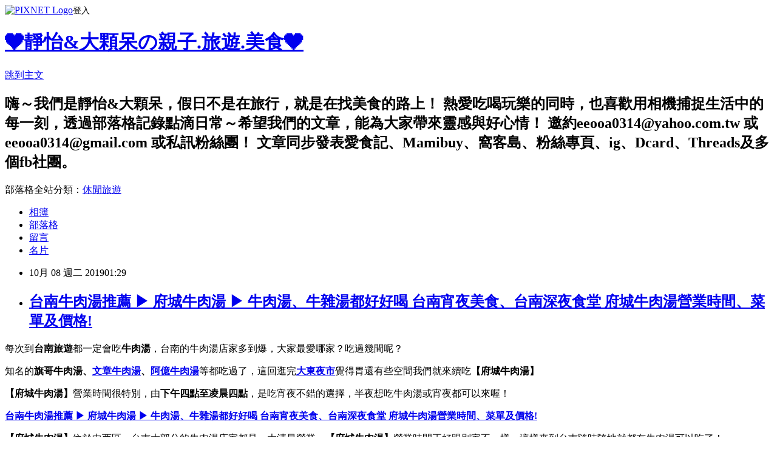

--- FILE ---
content_type: text/html; charset=utf-8
request_url: https://eeooa0314.tw/blog/posts/9468480695
body_size: 59282
content:
<!DOCTYPE html><html lang="zh-TW"><head><meta charSet="utf-8"/><meta name="viewport" content="width=device-width, initial-scale=1"/><link rel="stylesheet" href="https://static.1px.tw/blog-next/_next/static/chunks/b1e52b495cc0137c.css" data-precedence="next"/><link rel="stylesheet" href="https://static.1px.tw/blog-next/public/fix.css?v=202601271916" type="text/css" data-precedence="medium"/><link rel="stylesheet" href="https://s3.1px.tw/blog/theme/choc/iframe-popup.css?v=202601271916" type="text/css" data-precedence="medium"/><link rel="stylesheet" href="https://s3.1px.tw/blog/theme/choc/plugins.min.css?v=202601271916" type="text/css" data-precedence="medium"/><link rel="stylesheet" href="https://s3.1px.tw/blog/theme/choc/openid-comment.css?v=202601271916" type="text/css" data-precedence="medium"/><link rel="stylesheet" href="https://s3.1px.tw/blog/theme/choc/style.min.css?v=202601271916" type="text/css" data-precedence="medium"/><link rel="stylesheet" href="https://s3.1px.tw/blog/theme/choc/main.min.css?v=202601271916" type="text/css" data-precedence="medium"/><link rel="stylesheet" href="https://pimg.1px.tw/eeooa0314/assets/eeooa0314.css?v=202601271916" type="text/css" data-precedence="medium"/><link rel="stylesheet" href="https://s3.1px.tw/blog/theme/choc/author-info.css?v=202601271916" type="text/css" data-precedence="medium"/><link rel="stylesheet" href="https://s3.1px.tw/blog/theme/choc/idlePop.min.css?v=202601271916" type="text/css" data-precedence="medium"/><link rel="preload" as="script" fetchPriority="low" href="https://static.1px.tw/blog-next/_next/static/chunks/94688e2baa9fea03.js"/><script src="https://static.1px.tw/blog-next/_next/static/chunks/41eaa5427c45ebcc.js" async=""></script><script src="https://static.1px.tw/blog-next/_next/static/chunks/e2c6231760bc85bd.js" async=""></script><script src="https://static.1px.tw/blog-next/_next/static/chunks/94bde6376cf279be.js" async=""></script><script src="https://static.1px.tw/blog-next/_next/static/chunks/426b9d9d938a9eb4.js" async=""></script><script src="https://static.1px.tw/blog-next/_next/static/chunks/turbopack-5021d21b4b170dda.js" async=""></script><script src="https://static.1px.tw/blog-next/_next/static/chunks/ff1a16fafef87110.js" async=""></script><script src="https://static.1px.tw/blog-next/_next/static/chunks/e308b2b9ce476a3e.js" async=""></script><script src="https://static.1px.tw/blog-next/_next/static/chunks/169ce1e25068f8ff.js" async=""></script><script src="https://static.1px.tw/blog-next/_next/static/chunks/d3c6eed28c1dd8e2.js" async=""></script><script src="https://static.1px.tw/blog-next/_next/static/chunks/d4d39cfc2a072218.js" async=""></script><script src="https://static.1px.tw/blog-next/_next/static/chunks/6a5d72c05b9cd4ba.js" async=""></script><script src="https://static.1px.tw/blog-next/_next/static/chunks/8af6103cf1375f47.js" async=""></script><script src="https://static.1px.tw/blog-next/_next/static/chunks/e90cbf588986111c.js" async=""></script><script src="https://static.1px.tw/blog-next/_next/static/chunks/6fc86f1438482192.js" async=""></script><script src="https://static.1px.tw/blog-next/_next/static/chunks/6d1100e43ad18157.js" async=""></script><script src="https://static.1px.tw/blog-next/_next/static/chunks/c2622454eda6e045.js" async=""></script><script src="https://static.1px.tw/blog-next/_next/static/chunks/ed01c75076819ebd.js" async=""></script><script src="https://static.1px.tw/blog-next/_next/static/chunks/a4df8fc19a9a82e6.js" async=""></script><link rel="preload" href="https://pagead2.googlesyndication.com/pagead/js/adsbygoogle.js?client=ca-pub-5810479357409799" as="script" crossorigin=""/><title>台南牛肉湯推薦 ▶ 府城牛肉湯 ▶ 牛肉湯、牛雜湯都好好喝 台南宵夜美食、台南深夜食堂 府城牛肉湯營業時間、菜單及價格!</title><meta name="description" content="每次到台南旅遊都一定會吃牛肉湯，台南的牛肉湯店家多到爆，大家最愛哪家？吃過幾間呢？知名的旗哥牛肉湯、文章牛肉湯、阿億牛肉湯等都吃過了，這回逛完大東夜市覺得胃還有些空間我們就來續吃【府城牛肉湯】"/><meta name="author" content="❤靜怡&amp;大顆呆の親子.旅遊.美食❤"/><meta name="google-adsense-platform-account" content="pub-2647689032095179"/><meta name="google-adsense-account" content="pub-5810479357409799"/><meta name="fb:app_id" content="101730233200171"/><link rel="canonical" href="https://eeooa0314.tw/blog/posts/9468480695"/><meta property="og:title" content="台南牛肉湯推薦 ▶ 府城牛肉湯 ▶ 牛肉湯、牛雜湯都好好喝 台南宵夜美食、台南深夜食堂 府城牛肉湯營業時間、菜單及價格!"/><meta property="og:description" content="每次到台南旅遊都一定會吃牛肉湯，台南的牛肉湯店家多到爆，大家最愛哪家？吃過幾間呢？知名的旗哥牛肉湯、文章牛肉湯、阿億牛肉湯等都吃過了，這回逛完大東夜市覺得胃還有些空間我們就來續吃【府城牛肉湯】"/><meta property="og:url" content="https://eeooa0314.tw/blog/posts/9468480695"/><meta property="og:image" content="https://pimg.1px.tw/eeooa0314/1570469173-3509350817.jpg"/><meta property="og:type" content="article"/><meta name="twitter:card" content="summary_large_image"/><meta name="twitter:title" content="台南牛肉湯推薦 ▶ 府城牛肉湯 ▶ 牛肉湯、牛雜湯都好好喝 台南宵夜美食、台南深夜食堂 府城牛肉湯營業時間、菜單及價格!"/><meta name="twitter:description" content="每次到台南旅遊都一定會吃牛肉湯，台南的牛肉湯店家多到爆，大家最愛哪家？吃過幾間呢？知名的旗哥牛肉湯、文章牛肉湯、阿億牛肉湯等都吃過了，這回逛完大東夜市覺得胃還有些空間我們就來續吃【府城牛肉湯】"/><meta name="twitter:image" content="https://pimg.1px.tw/eeooa0314/1570469173-3509350817.jpg"/><link rel="icon" href="/favicon.ico?favicon.a62c60e0.ico" sizes="32x32" type="image/x-icon"/><script src="https://static.1px.tw/blog-next/_next/static/chunks/a6dad97d9634a72d.js" noModule=""></script></head><body><!--$--><!--/$--><!--$?--><template id="B:0"></template><!--/$--><script>requestAnimationFrame(function(){$RT=performance.now()});</script><script src="https://static.1px.tw/blog-next/_next/static/chunks/94688e2baa9fea03.js" id="_R_" async=""></script><div hidden id="S:0"><script id="pixnet-vars">
        window.PIXNET = {
          post_id: "9468480695",
          name: "eeooa0314",
          user_id: 0,
          blog_id: "4416420",
          display_ads: true,
          ad_options: {"chictrip":false}
        };
      </script><script type="text/javascript" src="https://code.jquery.com/jquery-latest.min.js"></script><script id="json-ld-article-script" type="application/ld+json">{"@context":"https:\u002F\u002Fschema.org","@type":"BlogPosting","isAccessibleForFree":true,"mainEntityOfPage":{"@type":"WebPage","@id":"https:\u002F\u002Feeooa0314.tw\u002Fblog\u002Fposts\u002F9468480695"},"headline":"台南牛肉湯推薦 ▶ 府城牛肉湯 ▶ 牛肉湯、牛雜湯都好好喝 台南宵夜美食、台南深夜食堂 府城牛肉湯營業時間、菜單及價格!","description":"\u003Cimg alt=\"1_.jpg\" src=\"https:\u002F\u002Fpic.pimg.tw\u002Feeooa0314\u002F1570469173-3509350817_n.jpg\" title=\"\"\u003E\u003Cbr \u002F\u003E\u003Cbr\u003E\u003Cspan style=\"font-size:16px\"\u003E\u003Cspan style=\"color:#FF0000\"\u003E每次到\u003Cstrong\u003E台南旅遊\u003C\u002Fstrong\u003E都一定會吃\u003Cstrong\u003E牛肉湯\u003C\u002Fstrong\u003E，台南的牛肉湯店家多到爆，大家最愛哪家？吃過幾間呢？\u003C\u002Fspan\u003E\u003C\u002Fspan\u003E\u003Cbr\u003E\u003Cspan style=\"font-size:16px\"\u003E\u003Cspan style=\"color:#FF0000\"\u003E知名的\u003Cstrong\u003E旗哥牛肉湯、\u003C\u002Fstrong\u003E\u003C\u002Fspan\u003E\u003Cstrong\u003E\u003Ca href=\"https:\u002F\u002Feeooa0314.pixnet.net\u002Fblog\u002Fpost\u002F260411828-%E3%80%90%E5%8F%B0%E5%8D%97%E7%BE%8E%E9%A3%9F%E3%80%91%E6%96%87%E7%AB%A0%E7%89%9B%E8%82%89%E6%B9%AF-%E2%99%A5-%E5%9C%A8%E5%9C%B0%E4%BA%BA%E5%8F%8A%E9%81%8A%E5%AE%A2%E9%83%BD\" target=\"_blank\"\u003E\u003Cspan style=\"color:#7FC54C\"\u003E文章牛肉湯\u003C\u002Fspan\u003E\u003C\u002Fa\u003E\u003C\u002Fstrong\u003E\u003Cspan style=\"color:#FF0000\"\u003E\u003Cstrong\u003E、\u003C\u002Fstrong\u003E\u003C\u002Fspan\u003E\u003Ca href=\"https:\u002F\u002Feeooa0314.pixnet.net\u002Fblog\u002Fpost\u002F462885494-%E5%8F%B0%E5%8D%97%E7%89%9B%E8%82%89%E6%B9%AF-%E2%96%B6-%E9%98%BF%E5%84%84%E7%89%9B%E8%82%89%E6%B9%AF-%E2%96%B6-%E4%BE%86%E5%8F%B0%E5%8D%97%E5%BF%85%E5%90%83%E7%89%9B\" target=\"_blank\"\u003E\u003Cspan style=\"color:#7FC54C\"\u003E\u003Cstrong\u003E阿億牛肉湯\u003C\u002Fstrong\u003E\u003C\u002Fspan\u003E\u003C\u002Fa\u003E\u003Cspan style=\"color:#FF0000\"\u003E等都吃過了，這回逛完\u003C\u002Fspan\u003E\u003Ca href=\"https:\u002F\u002Feeooa0314.pixnet.net\u002Fblog\u002Fpost\u002F462824132-%E5%8F%B0%E5%8D%97%E5%A4%9C%E5%B8%82-%E2%96%B6-%E5%A4%A7%E6%9D%B1%E5%A4%9C%E5%B8%82-%E2%96%B6-%E4%BE%86%E5%8F%B0%E5%8D%97%E5%A4%9C%E6%99%9A%E5%B0%B1%E6%98%AF%E8%A6%81\" target=\"_blank\"\u003E\u003Cspan style=\"color:#7FC54C\"\u003E\u003Cstrong\u003E大東夜市\u003C\u002Fstrong\u003E\u003C\u002Fspan\u003E\u003C\u002Fa\u003E\u003Cspan style=\"color:#FF0000\"\u003E覺得胃還有些空間我們就來續吃\u003Cstrong\u003E\u003Cspan style=\"background-color:#ffff99\"\u003E【府城牛肉湯】\u003C\u002Fspan\u003E\u003C\u002Fstrong\u003E\u003C\u002Fspan\u003E\u003C\u002Fspan\u003E","articleBody":"\u003Cp\u003E\u003Cimg alt=\"1_.jpg\" src=\"https:\u002F\u002Fpimg.1px.tw\u002Feeooa0314\u002F1570469173-3509350817.jpg\" title=\"\"\u003E\u003C\u002Fp\u003E\n\n\u003Cp\u003E\u003Cspan style=\"font-family:verdana,geneva,sans-serif\"\u003E\u003Cspan style=\"font-size:16px\"\u003E\u003Cspan style=\"color:#FF0000\"\u003E每次到\u003Cstrong\u003E台南旅遊\u003C\u002Fstrong\u003E都一定會吃\u003Cstrong\u003E牛肉湯\u003C\u002Fstrong\u003E，台南的牛肉湯店家多到爆，大家最愛哪家？吃過幾間呢？\u003C\u002Fspan\u003E\u003C\u002Fspan\u003E\u003C\u002Fspan\u003E\u003C\u002Fp\u003E\n\n\u003Cp\u003E\u003Cspan style=\"font-family:verdana,geneva,sans-serif\"\u003E\u003Cspan style=\"font-size:16px\"\u003E\u003Cspan style=\"color:#FF0000\"\u003E知名的\u003Cstrong\u003E旗哥牛肉湯、\u003C\u002Fstrong\u003E\u003C\u002Fspan\u003E\u003Cstrong\u003E\u003Ca href=\"https:\u002F\u002Feeooa0314.pixnet.net\u002Fblog\u002Fpost\u002F260411828-【台南美食】文章牛肉湯-♥-在地人及遊客都\" target=\"_blank\"\u003E\u003Cspan style=\"color:#7FC54C\"\u003E文章牛肉湯\u003C\u002Fspan\u003E\u003C\u002Fa\u003E\u003C\u002Fstrong\u003E\u003Cspan style=\"color:#FF0000\"\u003E\u003Cstrong\u003E、\u003C\u002Fstrong\u003E\u003C\u002Fspan\u003E\u003Ca href=\"https:\u002F\u002Feeooa0314.pixnet.net\u002Fblog\u002Fpost\u002F462885494-台南牛肉湯-▶-阿億牛肉湯-▶-來台南必吃牛\" target=\"_blank\"\u003E\u003Cspan style=\"color:#7FC54C\"\u003E\u003Cstrong\u003E阿億牛肉湯\u003C\u002Fstrong\u003E\u003C\u002Fspan\u003E\u003C\u002Fa\u003E\u003Cspan style=\"color:#FF0000\"\u003E等都吃過了，這回逛完\u003C\u002Fspan\u003E\u003Ca href=\"https:\u002F\u002Feeooa0314.pixnet.net\u002Fblog\u002Fpost\u002F462824132-台南夜市-▶-大東夜市-▶-來台南夜晚就是要\" target=\"_blank\"\u003E\u003Cspan style=\"color:#7FC54C\"\u003E\u003Cstrong\u003E大東夜市\u003C\u002Fstrong\u003E\u003C\u002Fspan\u003E\u003C\u002Fa\u003E\u003Cspan style=\"color:#FF0000\"\u003E覺得胃還有些空間我們就來續吃\u003Cstrong\u003E\u003Cspan style=\"background-color:#ffff99\"\u003E【府城牛肉湯】\u003C\u002Fspan\u003E\u003C\u002Fstrong\u003E\u003C\u002Fspan\u003E\u003C\u002Fspan\u003E\u003C\u002Fspan\u003E\u003C\u002Fp\u003E\n\n\u003Cp\u003E\u003Cspan style=\"font-family:verdana,geneva,sans-serif\"\u003E\u003Cspan style=\"font-size:16px\"\u003E\u003Cspan style=\"color:#FF0000\"\u003E\u003Cstrong\u003E【府城牛肉湯】\u003C\u002Fstrong\u003E營業時間很特別，由\u003Cstrong\u003E下午四點至凌晨四點\u003C\u002Fstrong\u003E，是吃宵夜不錯的選擇，半夜想吃牛肉湯或宵夜都可以來喔！\u003C\u002Fspan\u003E\u003C\u002Fspan\u003E\u003C\u002Fspan\u003E\u003C\u002Fp\u003E\n\n\u003Cp\u003E\u003Ca href=\"https:\u002F\u002Feeooa0314.pixnet.net\u002Fblog\u002Fpost\u002F468480695-%25e5%258f%25b0%25e5%258d%2597%25e7%2589%259b%25e8%2582%2589%25e6%25b9%25af%25e6%258e%25a8%25e8%2596%25a6-%25e2%2596%25b6-%25e5%25ba%259c%25e5%259f%258e%25e7%2589%259b%25e8%2582%2589%25e6%25b9%25af-%25e2%2596%25b6-%25e7%2589%259b%25e8%2582%2589%25e6%25b9%25af%25e3%2580%2581\" target=\"_blank\"\u003E\u003Cspan style=\"color:#549BED\"\u003E\u003Cspan style=\"font-family:verdana,geneva,sans-serif\"\u003E\u003Cspan style=\"font-size:16px\"\u003E\u003Cstrong\u003E台南牛肉湯推薦 ▶ 府城牛肉湯 ▶ 牛肉湯、牛雜湯都好好喝 台南宵夜美食、台南深夜食堂 府城牛肉湯營業時間、菜單及價格!\u003C\u002Fstrong\u003E\u003C\u002Fspan\u003E\u003C\u002Fspan\u003E\u003C\u002Fspan\u003E\u003C\u002Fa\u003E\u003C\u002Fp\u003E\n\n\u003Cp\u003E\u003Cspan style=\"font-family:verdana,geneva,sans-serif\"\u003E\u003Cspan style=\"font-size:16px\"\u003E\u003Cspan style=\"color:#FF0000\"\u003E\u003Cimg alt=\"DSC02985_副本.jpg\" src=\"https:\u002F\u002Fpimg.1px.tw\u002Feeooa0314\u002F1568998591-3189517757.jpg\" title=\"DSC02985_副本.jpg\"\u003E\u003C\u002Fspan\u003E\u003C\u002Fspan\u003E\u003C\u002Fspan\u003E\u003C\u002Fp\u003E\n\n\u003Cp\u003E\u003Cspan style=\"font-family:verdana,geneva,sans-serif\"\u003E\u003Cspan style=\"font-size:16px\"\u003E\u003Cspan style=\"color:#FF0000\"\u003E\u003Cimg alt=\"DSC02959_副本.jpg\" src=\"https:\u002F\u002Fpimg.1px.tw\u002Feeooa0314\u002F1568998574-193923651.jpg\" title=\"DSC02959_副本.jpg\"\u003E\u003C\u002Fspan\u003E\u003C\u002Fspan\u003E\u003C\u002Fspan\u003E\u003C\u002Fp\u003E\n\n\u003Cp\u003E\u003Cspan style=\"font-family:verdana,geneva,sans-serif\"\u003E\u003Cspan style=\"font-size:16px\"\u003E\u003Cspan style=\"color:#FF0000\"\u003E\u003Cimg alt=\"DSC02960_副本.jpg\" src=\"https:\u002F\u002Fpimg.1px.tw\u002Feeooa0314\u002F1568998574-944983180.jpg\" title=\"DSC02960_副本.jpg\"\u003E\u003C\u002Fspan\u003E\u003C\u002Fspan\u003E\u003C\u002Fspan\u003E\u003C\u002Fp\u003E\n\n\u003Cp\u003E\u003Cspan style=\"font-family:verdana,geneva,sans-serif\"\u003E\u003Cspan style=\"font-size:16px\"\u003E\u003Cspan style=\"color:#FF0000\"\u003E\u003Cstrong\u003E【府城牛肉湯】\u003C\u002Fstrong\u003E位於中西區，台南大部分的牛肉湯店家都是一大清早營業，\u003Cstrong\u003E【府城牛肉湯】\u003C\u002Fstrong\u003E營業時間正好跟別家不一樣，這樣來到台南隨時隨地就都有牛肉湯可以吃了！\u003C\u002Fspan\u003E\u003C\u002Fspan\u003E\u003C\u002Fspan\u003E\u003C\u002Fp\u003E\n\n\u003Cp\u003E\u003Cspan style=\"font-family:verdana,geneva,sans-serif\"\u003E\u003Cspan style=\"font-size:16px\"\u003E\u003Cspan style=\"color:#FF0000\"\u003E店面還蠻新穎的，用餐空間有室內及騎樓下，桌位數不多，還蠻多人喜歡坐騎樓下耶，而且這時已經晚上十點還十一點了，還有好多人來吃牛肉湯\u003C\u002Fspan\u003E\u003C\u002Fspan\u003E\u003C\u002Fspan\u003E\u003C\u002Fp\u003E\n\n\u003Cp\u003E\u003Cspan style=\"color:#346CB5\"\u003E\u003Cspan style=\"font-family:verdana,geneva,sans-serif\"\u003E\u003Cspan style=\"font-size:16px\"\u003E\u003Cstrong\u003E\u003Cimg alt=\"\" height=\"20\" src=\"\u002F\u002Fs.pixfs.net\u002Ff.pixnet.net\u002Fimages\u002Femotions\u002F034.gif\" title=\"\" width=\"20\"\u003E\u003C\u002Fstrong\u003E\u003C\u002Fspan\u003E\u003C\u002Fspan\u003E\u003C\u002Fspan\u003E\u003Cspan style=\"color:#549BED\"\u003E\u003Cspan style=\"font-family:verdana,geneva,sans-serif\"\u003E\u003Cspan style=\"font-size:16px\"\u003E\u003Cstrong\u003EADD:台南市府前路二段167-2號\u003C\u002Fstrong\u003E\u003C\u002Fspan\u003E\u003C\u002Fspan\u003E\u003C\u002Fspan\u003E\u003C\u002Fp\u003E\n\n\u003Cp\u003E\u003Cspan style=\"font-family:verdana,geneva,sans-serif\"\u003E\u003Cspan style=\"font-size:16px\"\u003E\u003Cstrong\u003E\u003Cspan style=\"color:#549BED\"\u003E\u003Cimg alt=\"\" height=\"20\" src=\"\u002F\u002Fs.pixfs.net\u002Ff.pixnet.net\u002Fimages\u002Femotions\u002F034.gif\" title=\"\" width=\"20\"\u003ETEL:06 2295210\u003C\u002Fspan\u003E\u003C\u002Fstrong\u003E\u003C\u002Fspan\u003E\u003C\u002Fspan\u003E\u003C\u002Fp\u003E\n\n\u003Cp\u003E\u003Cspan style=\"color:#549BED\"\u003E\u003Cspan style=\"font-family:verdana,geneva,sans-serif\"\u003E\u003Cspan style=\"font-size:16px\"\u003E\u003Cstrong\u003E\u003Cimg alt=\"\" height=\"20\" src=\"\u002F\u002Fs.pixfs.net\u002Ff.pixnet.net\u002Fimages\u002Femotions\u002F034.gif\" title=\"\" width=\"20\"\u003E營業時間:16:00-04:00\u003C\u002Fstrong\u003E\u003C\u002Fspan\u003E\u003C\u002Fspan\u003E\u003C\u002Fspan\u003E\u003C\u002Fp\u003E\n\u003C!-- Facebook Badge START --\u003E\n\n\u003Cp\u003E\u003Ca href=\"https:\u002F\u002Fwww.facebook.com\u002Feeooa0314\" style=\"font-family: &quot;lucida grande&quot;,tahoma,verdana,arial,sans-serif; font-size: 11px; font-variant: normal; font-style: normal; font-weight: normal; color: #3B5998; text-decoration: none;\" target=\"_TOP\" title=\"靜怡&amp;大顆呆ㄧ家四口の幸福生活\"\u003E靜怡&amp;大顆呆ㄧ家四口の幸福生活\u003C\u002Fa\u003E\u003Cbr\u003E\n\u003Ca href=\"https:\u002F\u002Fwww.facebook.com\u002Feeooa0314\" target=\"_TOP\" title=\"靜怡&amp;大顆呆ㄧ家四口の幸福生活\"\u003E\u003Cimg alt=\"\" class=\"img\" src=\"https:\u002F\u002Fbadge.facebook.com\u002Fbadge\u002F215727655437543.11052.197900291.png\" style=\"border: 0px;\" title=\"\"\u003E\u003C\u002Fa\u003E\u003Cbr\u003E\n\u003Ca href=\"https:\u002F\u002Fzh-tw.facebook.com\u002Fadvertising\" style=\"font-family: &quot;lucida grande&quot;,tahoma,verdana,arial,sans-serif; font-size: 11px; font-variant: normal; font-style: normal; font-weight: normal; color: #3B5998; text-decoration: none;\" target=\"_TOP\" title=\"建立你的名片貼！\"\u003E一併推廣你的粉絲專頁\u003C\u002Fa\u003E\u003C!-- Facebook Badge END --\u003E\u003C\u002Fp\u003E\n\n\u003Cp\u003E\u003Cspan style=\"font-family:verdana,geneva,sans-serif\"\u003E\u003Cspan style=\"font-size:16px\"\u003E\u003Cspan style=\"color:#FF0000\"\u003E\u003Cimg alt=\"DSC02958_副本.jpg\" src=\"https:\u002F\u002Fpimg.1px.tw\u002Feeooa0314\u002F1568998574-3036368907.jpg\" title=\"DSC02958_副本.jpg\"\u003E\u003C\u002Fspan\u003E\u003C\u002Fspan\u003E\u003C\u002Fspan\u003E\u003C\u002Fp\u003E\n\n\u003Cp\u003E\u003Cspan style=\"font-family:verdana,geneva,sans-serif\"\u003E\u003Cspan style=\"font-size:16px\"\u003E\u003Cspan style=\"color:#FF0000\"\u003E\u003Cstrong\u003E\u003Cspan style=\"background-color:#ffff99\"\u003E【府城牛肉湯】菜單及價格\u003C\u002Fspan\u003E\u003C\u002Fstrong\u003E\u003C\u002Fspan\u003E\u003C\u002Fspan\u003E\u003C\u002Fspan\u003E\u003C\u002Fp\u003E\n\n\u003Cp\u003E\u003Cspan style=\"font-family:verdana,geneva,sans-serif\"\u003E\u003Cspan style=\"font-size:16px\"\u003E\u003Cspan style=\"color:#FF0000\"\u003E有些牛肉湯店家都有買湯送飯的優惠，這裡沒有喔！湯類價格都是$110元，炒麵、炒飯、燴飯及炒菜類都是$120元，牛肉肉燥飯小碗$30元、白飯$10元，自行劃單後將點菜單交由服務人員即可\u003C\u002Fspan\u003E\u003C\u002Fspan\u003E\u003C\u002Fspan\u003E\u003C\u002Fp\u003E\n\n\u003Cp\u003E\u003Cspan style=\"font-family:verdana,geneva,sans-serif\"\u003E\u003Cspan style=\"font-size:16px\"\u003E\u003Cspan style=\"color:#FF0000\"\u003E\u003Cimg alt=\"DSC02961_副本.jpg\" src=\"https:\u002F\u002Fpimg.1px.tw\u002Feeooa0314\u002F1568998580-1603135960.jpg\" title=\"DSC02961_副本.jpg\"\u003E\u003C\u002Fspan\u003E\u003C\u002Fspan\u003E\u003C\u002Fspan\u003E\u003C\u002Fp\u003E\n\n\u003Cp\u003E\u003Cspan style=\"font-family:verdana,geneva,sans-serif\"\u003E\u003Cspan style=\"font-size:16px\"\u003E\u003Cspan style=\"color:#FF0000\"\u003E\u003Cstrong\u003E牛肉湯 $110\u003C\u002Fstrong\u003E\u003C\u002Fspan\u003E\u003C\u002Fspan\u003E\u003C\u002Fspan\u003E\u003C\u002Fp\u003E\n\n\u003Cp\u003E\u003Cspan style=\"font-family:verdana,geneva,sans-serif\"\u003E\u003Cspan style=\"font-size:16px\"\u003E\u003Cspan style=\"color:#FF0000\"\u003E說什麼也要來一碗的牛肉湯，每次回到台北總是念念不忘其滋味，採用\u003Cstrong\u003E當地溫體牛肉\u003C\u002Fstrong\u003E，切成薄片倒進高湯川燙，所以端上桌時的牛肉還呈現粉嫩的顏色，隨著在高湯裡時間越久牛肉也會越熟，要盡快享用，享受其軟嫩香甜好味道！\u003C\u002Fspan\u003E\u003C\u002Fspan\u003E\u003C\u002Fspan\u003E\u003C\u002Fp\u003E\n\n\u003Cp\u003E\u003Cspan style=\"font-family:verdana,geneva,sans-serif\"\u003E\u003Cspan style=\"font-size:16px\"\u003E\u003Cspan style=\"color:#FF0000\"\u003E原汁原味的湯頭最鮮甜，深受孩子的喜愛，最愛吃台南的牛肉湯泡飯了，就這樣一人一碗吃的好滿足\u003C\u002Fspan\u003E\u003C\u002Fspan\u003E\u003C\u002Fspan\u003E\u003C\u002Fp\u003E\n\n\u003Cp\u003E\u003Cspan style=\"font-family:verdana,geneva,sans-serif\"\u003E\u003Cspan style=\"font-size:16px\"\u003E\u003Cspan style=\"color:#FF0000\"\u003E\u003Cimg alt=\"DSC02984_副本.jpg\" src=\"https:\u002F\u002Fpimg.1px.tw\u002Feeooa0314\u002F1568998589-245351910.jpg\" title=\"DSC02984_副本.jpg\"\u003E\u003C\u002Fspan\u003E\u003C\u002Fspan\u003E\u003C\u002Fspan\u003E\u003C\u002Fp\u003E\n\n\u003Cp\u003E\u003Cspan style=\"font-family:verdana,geneva,sans-serif\"\u003E\u003Cspan style=\"font-size:16px\"\u003E\u003Cspan style=\"color:#FF0000\"\u003E\u003Cimg alt=\"DSC02972_副本.jpg\" src=\"https:\u002F\u002Fpimg.1px.tw\u002Feeooa0314\u002F1568998586-1141375292.jpg\" title=\"DSC02972_副本.jpg\"\u003E\u003C\u002Fspan\u003E\u003C\u002Fspan\u003E\u003C\u002Fspan\u003E\u003C\u002Fp\u003E\n\n\u003Cp\u003E\u003Cspan style=\"font-family:verdana,geneva,sans-serif\"\u003E\u003Cspan style=\"font-size:16px\"\u003E\u003Cspan style=\"color:#FF0000\"\u003E一旁有醬料區可以自行取用，但其實吃原味是最讚的了\u003C\u002Fspan\u003E\u003C\u002Fspan\u003E\u003C\u002Fspan\u003E\u003C\u002Fp\u003E\n\n\u003Cp\u003E\u003Cspan style=\"font-family:verdana,geneva,sans-serif\"\u003E\u003Cspan style=\"font-size:16px\"\u003E\u003Cspan style=\"color:#FF0000\"\u003E\u003Cimg alt=\"DSC02966_副本.jpg\" src=\"https:\u002F\u002Fpimg.1px.tw\u002Feeooa0314\u002F1568998582-2182633235.jpg\" title=\"DSC02966_副本.jpg\"\u003E\u003C\u002Fspan\u003E\u003C\u002Fspan\u003E\u003C\u002Fspan\u003E\u003C\u002Fp\u003E\n\n\u003Cp\u003E\u003Cspan style=\"font-family:verdana,geneva,sans-serif\"\u003E\u003Cspan style=\"font-size:16px\"\u003E\u003Cspan style=\"color:#FF0000\"\u003E\u003Cstrong\u003E牛雜湯 $110\u003C\u002Fstrong\u003E\u003C\u002Fspan\u003E\u003C\u002Fspan\u003E\u003C\u002Fspan\u003E\u003C\u002Fp\u003E\n\n\u003Cp\u003E\u003Cspan style=\"font-family:verdana,geneva,sans-serif\"\u003E\u003Cspan style=\"font-size:16px\"\u003E\u003Cspan style=\"color:#FF0000\"\u003E除了牛肉湯，牛雜湯也是不容錯過的，想要吃得更有味道就選擇這一碗吧，碗裡滿滿的牛雜，還有加上九層塔、蔥增加風味，味道果真一級棒，比起牛肉湯還要更香，豐富的牛雜讓我吃得好滿足\u003C\u002Fspan\u003E\u003C\u002Fspan\u003E\u003C\u002Fspan\u003E\u003C\u002Fp\u003E\n\n\u003Cp\u003E\u003Cspan style=\"font-family:verdana,geneva,sans-serif\"\u003E\u003Cspan style=\"font-size:16px\"\u003E\u003Cspan style=\"color:#FF0000\"\u003E\u003Cimg alt=\"DSC02968_副本.jpg\" src=\"https:\u002F\u002Fpimg.1px.tw\u002Feeooa0314\u002F1568998585-1923155564.jpg\" title=\"DSC02968_副本.jpg\"\u003E\u003C\u002Fspan\u003E\u003C\u002Fspan\u003E\u003C\u002Fspan\u003E\u003C\u002Fp\u003E\n\n\u003Cp\u003E\u003Cspan style=\"font-family:verdana,geneva,sans-serif\"\u003E\u003Cspan style=\"font-size:16px\"\u003E\u003Cspan style=\"color:#FF0000\"\u003E\u003Cstrong\u003E劍筍炒牛肉 $120\u003C\u002Fstrong\u003E\u003C\u002Fspan\u003E\u003C\u002Fspan\u003E\u003C\u002Fspan\u003E\u003C\u002Fp\u003E\n\n\u003Cp\u003E\u003Cspan style=\"font-family:verdana,geneva,sans-serif\"\u003E\u003Cspan style=\"font-size:16px\"\u003E\u003Cspan style=\"color:#FF0000\"\u003E加入辣豆瓣醬拌炒，讓味蕾更上一層樓，喜歡劍筍清脆的口感，炒過的溫體牛肉依舊保有其嫩度\u003C\u002Fspan\u003E\u003C\u002Fspan\u003E\u003C\u002Fspan\u003E\u003C\u002Fp\u003E\n\n\u003Cp\u003E\u003Cspan style=\"font-family:verdana,geneva,sans-serif\"\u003E\u003Cspan style=\"font-size:16px\"\u003E\u003Cspan style=\"color:#FF0000\"\u003E\u003Cimg alt=\"DSC02970_副本.jpg\" src=\"https:\u002F\u002Fpimg.1px.tw\u002Feeooa0314\u002F1568998585-3502791506.jpg\" title=\"DSC02970_副本.jpg\"\u003E\u003C\u002Fspan\u003E\u003C\u002Fspan\u003E\u003C\u002Fspan\u003E\u003C\u002Fp\u003E\n\n\u003Cp\u003E\u003Cspan style=\"font-family:verdana,geneva,sans-serif\"\u003E\u003Cspan style=\"font-size:16px\"\u003E\u003Cspan style=\"color:#FF0000\"\u003E\u003Cstrong\u003E牛肉炒青菜 $120\u003C\u002Fstrong\u003E\u003C\u002Fspan\u003E\u003C\u002Fspan\u003E\u003C\u002Fspan\u003E\u003C\u002Fp\u003E\n\n\u003Cp\u003E\u003Cspan style=\"font-family:verdana,geneva,sans-serif\"\u003E\u003Cspan style=\"font-size:16px\"\u003E\u003Cspan style=\"color:#FF0000\"\u003E菜單上寫的是炒青菜，但其實就是炒牛肉很常見的芥蘭菜，菜跟肉的份量都還不少，芥蘭保留著清脆感，料理的蠻下飯的，另外也可以選擇炒牛腩、牛雜或牛肝喔\u003C\u002Fspan\u003E\u003C\u002Fspan\u003E\u003C\u002Fspan\u003E\u003C\u002Fp\u003E\n\n\u003Cp\u003E\u003Cspan style=\"font-family:verdana,geneva,sans-serif\"\u003E\u003Cspan style=\"font-size:16px\"\u003E\u003Cspan style=\"color:#FF0000\"\u003E\u003Cimg alt=\"DSC02973_副本.jpg\" src=\"https:\u002F\u002Fpimg.1px.tw\u002Feeooa0314\u002F1568998587-4043535708.jpg\" title=\"DSC02973_副本.jpg\"\u003E\u003C\u002Fspan\u003E\u003C\u002Fspan\u003E\u003C\u002Fspan\u003E\u003C\u002Fp\u003E\n\n\u003Cp\u003E\u003Cspan style=\"font-family:verdana,geneva,sans-serif\"\u003E\u003Cspan style=\"font-size:16px\"\u003E\u003Cspan style=\"color:#FF0000\"\u003E\u003Cimg alt=\"DSC02967_副本.jpg\" src=\"https:\u002F\u002Fpimg.1px.tw\u002Feeooa0314\u002F1568998583-168096059.jpg\" title=\"DSC02967_副本.jpg\"\u003E\u003C\u002Fspan\u003E\u003C\u002Fspan\u003E\u003C\u002Fspan\u003E\u003C\u002Fp\u003E\n\n\u003Cp\u003E\u003Cspan style=\"font-family:verdana,geneva,sans-serif\"\u003E\u003Cspan style=\"font-size:16px\"\u003E\u003Cspan style=\"color:#FF0000\"\u003E舒適乾淨的用餐環境、美味的餐點，很適合一家大小來享用，我們點了兩碗湯、兩盤炒菜再加上兩碗白飯，兩大兩小吃得津津有味！\u003C\u002Fspan\u003E\u003C\u002Fspan\u003E\u003C\u002Fspan\u003E\u003C\u002Fp\u003E\n\n\u003Cp\u003E\u003Cspan style=\"color:#549BED\"\u003E\u003Cstrong\u003E\u003Cspan style=\"font-family:verdana,geneva,sans-serif\"\u003E\u003Cspan style=\"font-size:16px\"\u003E\u003Cspan style=\"background-color:#ffff99\"\u003E以上為個人實際造訪品嚐後紀錄分享，每個人喜好、感受及價值觀不同，僅供參考\u003C\u002Fspan\u003E\u003C\u002Fspan\u003E\u003C\u002Fspan\u003E\u003C\u002Fstrong\u003E\u003C\u002Fspan\u003E\u003C\u002Fp\u003E\n\n\u003Cp\u003E\u003Cspan style=\"font-family:verdana,geneva,sans-serif\"\u003E\u003Cspan style=\"font-size:16px\"\u003E\u003Cspan style=\"color:#FF0000\"\u003E更多\u003C\u002Fspan\u003E\u003Ca href=\"https:\u002F\u002Feeooa0314.pixnet.net\u002Fblog\u002Fcategory\u002Flist\u002F3734054\" target=\"_blank\"\u003E\u003Cspan style=\"color:#7FC54C\"\u003E\u003Cstrong\u003E台南吃喝玩樂請點我\u003C\u002Fstrong\u003E\u003C\u002Fspan\u003E\u003C\u002Fa\u003E\u003C\u002Fspan\u003E\u003C\u002Fspan\u003E\u003C\u002Fp\u003E\n\n\u003Cp\u003E\u003Cspan style=\"color:#549BED\"\u003E\u003Cspan style=\"font-family:verdana,geneva,sans-serif\"\u003E\u003Cspan style=\"font-size:16px\"\u003E\u003Cstrong\u003E延伸閱讀：（直接點可連結）\u003C\u002Fstrong\u003E\u003C\u002Fspan\u003E\u003C\u002Fspan\u003E\u003C\u002Fspan\u003E\u003C\u002Fp\u003E\n\n\u003Cp\u003E\u003Cspan style=\"font-family:verdana,geneva,sans-serif\"\u003E\u003Cspan style=\"font-size:16px\"\u003E\u003Ca href=\"https:\u002F\u002Feeooa0314.pixnet.net\u002Fblog\u002Fpost\u002F468398141-%e5%8f%b0%e5%8d%97%e5%bf%85%e5%90%83%e9%80%9f%e9%a3%9f%e5%ba%97%e7%be%8e%e9%a3%9f-%e2%96%b6-%e4%b8%b9%e4%b8%b9%e6%bc%a2%e5%a0%a1-%e2%96%b6-%e6%bc%a2%e5%a0%a1%e3%80%81\" target=\"_blank\" title=\"台南必吃速食店美食 ▶ 丹丹漢堡 ▶ 漢堡、炸雞、麵線焿、瘦肉粥任君挑選 南部才吃得到的美味 丹丹漢堡2019菜單、套餐價格及門市資訊!\"\u003E\u003Cspan style=\"color:#549BED\"\u003E\u003Cstrong\u003E台南必吃速食店美食 ▶ 丹丹漢堡 ▶ 漢堡、炸雞、麵線焿、瘦肉粥任君挑選 南部才吃得到的美味 丹丹漢堡2019菜單、套餐價格及門市資訊!\u003C\u002Fstrong\u003E\u003C\u002Fspan\u003E\u003C\u002Fa\u003E\u003C\u002Fspan\u003E\u003C\u002Fspan\u003E\u003C\u002Fp\u003E\n\n\u003Cp\u003E\u003Cspan style=\"font-family:verdana,geneva,sans-serif\"\u003E\u003Cspan style=\"font-size:16px\"\u003E\u003Ca href=\"https:\u002F\u002Feeooa0314.pixnet.net\u002Fblog\u002Fpost\u002F467556065-%e5%8f%b0%e5%8d%97%e9%b9%b9%e7%b2%a5-%e2%96%b6-%e6%82%85%e6%b4%a5%e9%b9%b9%e7%b2%a5-%e2%96%b6-%e6%97%a9%e9%a4%90%e4%be%86%e7%a2%97%e9%b9%b9%e7%b2%a5%e3%80%81%e8%9d%a6\" target=\"_blank\" title=\"台南鹹粥 ▶ 悅津鹹粥 ▶ 早餐來碗鹹粥、蝦仁飯大滿足 台南早餐、宵夜好選擇 24小時營業的鹹粥店家!\"\u003E\u003Cspan style=\"color:#549BED\"\u003E\u003Cstrong\u003E台南鹹粥 ▶ 悅津鹹粥 ▶ 早餐來碗鹹粥、蝦仁飯大滿足 台南早餐、宵夜好選擇 24小時營業的鹹粥店家!\u003C\u002Fstrong\u003E\u003C\u002Fspan\u003E\u003C\u002Fa\u003E\u003C\u002Fspan\u003E\u003C\u002Fspan\u003E\u003C\u002Fp\u003E\n\n\u003Cp\u003E\u003Cspan style=\"font-family:verdana,geneva,sans-serif\"\u003E\u003Cspan style=\"font-size:16px\"\u003E\u003Ca href=\"https:\u002F\u002Feeooa0314.pixnet.net\u002Fblog\u002Fpost\u002F467636984-%e5%8f%b0%e5%8d%97%e8%a6%aa%e5%ad%90%e6%97%85%e9%81%8a-%e2%96%b6-%e6%a8%b9%e8%b0%b7%e8%be%b2%e5%a0%b4-%e2%96%b6-%e8%bf%91%e8%b7%9d%e9%9b%a2%e8%a6%aa%e8%bf%91%e5%8f%af\" target=\"_blank\" title=\"台南親子旅遊 ▶ 樹谷農場 ▶ 近距離親近可愛小動物、餵小牛小羊喝ㄋㄟㄋㄟ、兒童遊樂設施 門票60元附飼料!\"\u003E\u003Cspan style=\"color:#549BED\"\u003E\u003Cstrong\u003E台南親子旅遊 ▶ 樹谷農場 ▶ 近距離親近可愛小動物、餵小牛小羊喝ㄋㄟㄋㄟ、兒童遊樂設施 門票60元附飼料!\u003C\u002Fstrong\u003E\u003C\u002Fspan\u003E\u003C\u002Fa\u003E\u003C\u002Fspan\u003E\u003C\u002Fspan\u003E\u003C\u002Fp\u003E\n\n\u003Cp\u003E\u003Cspan style=\"font-family:verdana,geneva,sans-serif\"\u003E\u003Cspan style=\"font-size:16px\"\u003E\u003Ca href=\"https:\u002F\u002Feeooa0314.pixnet.net\u002Fblog\u002Fpost\u002F467630615-%e5%8f%b0%e5%8d%97%e8%a6%aa%e5%ad%90%e6%97%85%e9%81%8a%e6%99%af%e9%bb%9e-%e2%96%b6-%e6%a8%b9%e8%b0%b7%e7%94%9f%e6%b4%bb%e7%a7%91%e5%ad%b8%e9%a4%a8-%e2%96%b6-%e6%81%90\" target=\"_blank\" title=\"台南親子旅遊景點 ▶ 樹谷生活科學館 ▶ 恐龍迷必訪 騎乘恐龍、親子DIY、互動式體驗導覽 恐龍遊樂券好划算 超銅板門票!\"\u003E\u003Cspan style=\"color:#549BED\"\u003E\u003Cstrong\u003E台南親子旅遊景點 ▶ 樹谷生活科學館 ▶ 恐龍迷必訪 騎乘恐龍、親子DIY、互動式體驗導覽 恐龍遊樂券好划算 超銅板門票!\u003C\u002Fstrong\u003E\u003C\u002Fspan\u003E\u003C\u002Fa\u003E\u003C\u002Fspan\u003E\u003C\u002Fspan\u003E\u003C\u002Fp\u003E\n\n\u003Cp\u003E\u003Cspan style=\"font-family:verdana,geneva,sans-serif\"\u003E\u003Cspan style=\"font-size:16px\"\u003E\u003Ca href=\"https:\u002F\u002Feeooa0314.pixnet.net\u002Fblog\u002Fpost\u002F467539313-2019%e5%8f%b0%e5%8d%97%e6%96%b0%e6%99%af%e9%bb%9e-%e2%96%b6-1661%e5%8f%b0%e7%81%a3%e8%88%b9%e5%9c%92%e5%8d%80-%e2%96%b6-%e5%9c%8b%e5%85%a7%e9%a6%96%e8%89%98\" target=\"_blank\" title=\"2019台南新景點 ▶ 1661台灣船園區 ▶ 國內首艘自建大型仿古船 登上成功號探索台灣船的奧秘 開園時間、門票及交通資訊\"\u003E\u003Cspan style=\"color:#549BED\"\u003E\u003Cstrong\u003E2019台南新景點 ▶ 1661台灣船園區 ▶ 國內首艘自建大型仿古船 登上成功號探索台灣船的奧秘 開園時間、門票及交通資訊\u003C\u002Fstrong\u003E\u003C\u002Fspan\u003E\u003C\u002Fa\u003E\u003C\u002Fspan\u003E\u003C\u002Fspan\u003E\u003C\u002Fp\u003E\n\n\u003Cp\u003E\u003Cspan style=\"font-family:verdana,geneva,sans-serif\"\u003E\u003Cspan style=\"font-size:16px\"\u003E\u003Ca href=\"https:\u002F\u002Feeooa0314.pixnet.net\u002Fblog\u002Fpost\u002F467532929-%e5%8f%b0%e5%8d%97%e5%ae%89%e5%b9%b3%e8%80%81%e8%a1%97%e4%b8%80%e6%97%a5%e9%81%8a-%e2%96%b6-%e5%ae%89%e5%b9%b3%e8%80%81%e8%a1%97%e7%be%8e%e9%a3%9f%e6%87%b6%e4%ba%ba%e5%8c%85-\" target=\"_blank\" title=\"台南安平老街一日遊 ▶ 安平老街美食懶人包 ▶ 古早味碳火掽餅、海楓蝦餅、永泰興蜜餞、中崙粿仔伯的店、金泉興老舖、王家庄狀元粿、陳家蚵捲、夏綠蒂雪淇冰\"\u003E\u003Cspan style=\"color:#549BED\"\u003E\u003Cstrong\u003E台南安平老街一日遊 ▶ 安平老街美食懶人包 ▶ 古早味碳火掽餅、海楓蝦餅、永泰興蜜餞、中崙粿仔伯的店、金泉興老舖、王家庄狀元粿、陳家蚵捲、夏綠蒂雪淇冰\u003C\u002Fstrong\u003E\u003C\u002Fspan\u003E\u003C\u002Fa\u003E\u003C\u002Fspan\u003E\u003C\u002Fspan\u003E\u003C\u002Fp\u003E\n\n\u003Cp\u003E\u003Cspan style=\"font-family:verdana,geneva,sans-serif\"\u003E\u003Cspan style=\"font-size:16px\"\u003E\u003Ca href=\"https:\u002F\u002Feeooa0314.pixnet.net\u002Fblog\u002Fpost\u002F467517890-2019%e8%a6%aa%e5%ad%90%e9%9c%b2%e7%87%9f-%e2%96%b6-%e5%b7%a6%e9%8e%ae%e9%b9%bf%e5%85%92%e5%b3%b6%e8%a6%aa%e5%ad%90%e9%9c%b2%e7%87%9f%e5%8d%80-%e2%96%b6-%e5%85%8d\" target=\"_blank\" title=\"2019台南親子露營 ▶ 左鎮鹿兒島親子露營區 ▶ 免搭帳、免設備、有冷氣的星空帳篷 餵鹿、餵鴨鴨、戲水池、生態池 懶人露營、新手露營!\"\u003E\u003Cspan style=\"color:#549BED\"\u003E\u003Cstrong\u003E2019台南親子露營 ▶ 左鎮鹿兒島親子露營區 ▶ 免搭帳、免設備、有冷氣的星空帳篷 餵鹿、餵鴨鴨、戲水池、生態池 懶人露營、新手露營!\u003C\u002Fstrong\u003E\u003C\u002Fspan\u003E\u003C\u002Fa\u003E\u003C\u002Fspan\u003E\u003C\u002Fspan\u003E\u003C\u002Fp\u003E\n\n\u003Cp\u003E\u003Cspan style=\"font-family:verdana,geneva,sans-serif\"\u003E\u003Cspan style=\"font-size:16px\"\u003E\u003Ca href=\"https:\u002F\u002Feeooa0314.pixnet.net\u002Fblog\u002Fpost\u002F467509418-%e5%8f%b0%e5%8d%97%e6%96%b0%e5%8c%96%e8%80%81%e8%a1%97%e7%be%8e%e9%a3%9f-%e2%96%b6-%e6%a2%85%e8%98%ad%e7%89%9b%e8%82%89%e7%be%8a%e8%82%89%e8%80%81%e5%ba%97-%e2%96%b6-\" target=\"_blank\" title=\"台南新化老街美食 ▶ 梅蘭牛肉羊肉老店 ▶ 美味老店牛、羊肉料理 生炒牛肉、當歸羊排骨麵 內有菜單及價格! \"\u003E\u003Cspan style=\"color:#549BED\"\u003E\u003Cstrong\u003E台南新化老街美食 ▶ 梅蘭牛肉羊肉老店 ▶ 美味老店牛、羊肉料理 生炒牛肉、當歸羊排骨麵 內有菜單及價格! \u003C\u002Fstrong\u003E\u003C\u002Fspan\u003E\u003C\u002Fa\u003E\u003C\u002Fspan\u003E\u003C\u002Fspan\u003E\u003C\u002Fp\u003E\n\n\u003Cp\u003E\u003Cspan style=\"font-family:verdana,geneva,sans-serif\"\u003E\u003Cspan style=\"font-size:16px\"\u003E\u003Ca href=\"https:\u002F\u002Feeooa0314.pixnet.net\u002Fblog\u002Fpost\u002F467496533-%e5%8f%b0%e5%8d%97%e8%b6%85%e4%ba%ba%e6%b0%a3%e5%a4%9c%e5%b8%82-%e2%96%b6-%e8%8a%b1%e5%9c%92%e5%a4%9c%e5%b8%82%e4%ba%94%e6%94%a4%e6%87%b6%e4%ba%ba%e5%8c%85%e5%88%86%e4%ba%ab-\" target=\"_blank\" title=\"台南超人氣夜市 ▶ 花園夜市五攤懶人包分享 ▶ 來台南夜晚就是要逛夜市 每天都可以逛好逛滿 台南夜市時間表!\"\u003E\u003Cspan style=\"color:#549BED\"\u003E\u003Cstrong\u003E台南超人氣夜市 ▶ 花園夜市五攤懶人包分享 ▶ 來台南夜晚就是要逛夜市 每天都可以逛好逛滿 台南夜市時間表!\u003C\u002Fstrong\u003E\u003C\u002Fspan\u003E\u003C\u002Fa\u003E\u003C\u002Fspan\u003E\u003C\u002Fspan\u003E\u003C\u002Fp\u003E\n\n\u003Cp\u003E\u003Cspan style=\"font-family:verdana,geneva,sans-serif\"\u003E\u003Cspan style=\"font-size:16px\"\u003E\u003Ca href=\"https:\u002F\u002Feeooa0314.pixnet.net\u002Fblog\u002Fpost\u002F467493284-%e5%8f%b0%e5%8d%97%e5%85%8d%e8%b2%bb%e6%97%85%e9%81%8a%e6%99%af%e9%bb%9e-%e2%96%b6-%e5%8f%b0%e6%b1%9f%e5%9c%8b%e5%ae%b6%e5%85%ac%e5%9c%92-%e2%96%b6-%e7%95%b0%e5%9c%8b\" target=\"_blank\" title=\"台南免費旅遊景點 ▶ 台江國家公園 ▶ 異國風白色水上高腳屋 台南IG打卡熱點 網美拍攝地!\"\u003E\u003Cspan style=\"color:#549BED\"\u003E\u003Cstrong\u003E台南免費旅遊景點 ▶ 台江國家公園 ▶ 異國風白色水上高腳屋 台南IG打卡熱點 網美拍攝地!\u003C\u002Fstrong\u003E\u003C\u002Fspan\u003E\u003C\u002Fa\u003E\u003C\u002Fspan\u003E\u003C\u002Fspan\u003E\u003C\u002Fp\u003E\n\n\u003Cp\u003E\u003Cspan style=\"font-family:verdana,geneva,sans-serif\"\u003E\u003Cspan style=\"font-size:16px\"\u003E\u003Ca href=\"https:\u002F\u002Feeooa0314.pixnet.net\u002Fblog\u002Fpost\u002F467478893-%e5%8f%b0%e5%8d%97%e6%97%85%e9%81%8a%e6%96%b0%e6%99%af%e9%bb%9e-%e2%96%b6-%e5%8f%b0%e6%b1%9f%e6%96%87%e5%8c%96%e4%b8%ad%e5%bf%83-%e2%96%b6-2019%e5%8f%b0%e5%8d%97\" target=\"_blank\" title=\"台南旅遊新景點 ▶ 台江文化中心 ▶ 2019台南打卡新亮點 幾何時尚建築圖書館、咖啡廳、兒童遊樂設施、IG打卡!\"\u003E\u003Cspan style=\"color:#549BED\"\u003E\u003Cstrong\u003E台南旅遊新景點 ▶ 台江文化中心 ▶ 2019台南打卡新亮點 幾何時尚建築圖書館、咖啡廳、兒童遊樂設施、IG打卡!\u003C\u002Fstrong\u003E\u003C\u002Fspan\u003E\u003C\u002Fa\u003E\u003C\u002Fspan\u003E\u003C\u002Fspan\u003E\u003C\u002Fp\u003E\n\n\u003Cp\u003E\u003Cspan style=\"font-family:verdana,geneva,sans-serif\"\u003E\u003Cspan style=\"font-size:16px\"\u003E\u003Ca href=\"https:\u002F\u002Feeooa0314.pixnet.net\u002Fblog\u002Fpost\u002F463018832-%e5%8f%b0%e5%8d%97%e8%a6%aa%e5%ad%90%e6%97%85%e9%81%8a-%e2%96%b6-%e9%be%8d%e6%b5%b7%e8%99%9f-%e4%b8%83%e8%82%a1%e6%bd%9f%e6%b9%96%e7%94%9f%e6%85%8b%e9%ab%94%e9%a9%97%e4%b9%8b\" target=\"_blank\" title=\"台南親子旅遊 ▶ 龍海號 七股潟湖生態體驗之旅 ▶ 搭船遊潟湖・探索生態・探索無人島・烤牡蠣吃到飽 #台南一日遊\"\u003E\u003Cspan style=\"color:#549BED\"\u003E\u003Cstrong\u003E台南親子旅遊 ▶ 龍海號 七股潟湖生態體驗之旅 ▶ 搭船遊潟湖・探索生態・探索無人島・烤牡蠣吃到飽 #台南一日遊\u003C\u002Fstrong\u003E\u003C\u002Fspan\u003E\u003C\u002Fa\u003E\u003C\u002Fspan\u003E\u003C\u002Fspan\u003E\u003C\u002Fp\u003E\n\n\u003Cp\u003E\u003Cspan style=\"font-family:verdana,geneva,sans-serif\"\u003E\u003Cspan style=\"font-size:16px\"\u003E\u003Ca href=\"https:\u002F\u002Feeooa0314.pixnet.net\u002Fblog\u002Fpost\u002F462906980-%e5%8f%b0%e5%8d%97%e5%ad%94%e5%bb%9f%e5%95%86%e5%9c%88%e7%be%8e%e9%a3%9f-%e2%96%b6-%e5%8f%b0%e7%81%a32%e5%85%83%e9%bb%91%e8%bc%aa-%e2%96%b6-%e4%b8%80%e4%b8%b2%e5%8f%aa\" target=\"_blank\" title=\"台南孔廟商圈美食 ▶ 台灣2元黑輪 ▶ 一串只要2元的黑輪 免費附湯 台南府中街銅板美食 一週只賣三天\"\u003E\u003Cspan style=\"color:#549BED\"\u003E\u003Cstrong\u003E台南孔廟商圈美食 ▶ 台灣2元黑輪 ▶ 一串只要2元的黑輪 免費附湯 台南府中街銅板美食 一週只賣三天\u003C\u002Fstrong\u003E\u003C\u002Fspan\u003E\u003C\u002Fa\u003E\u003C\u002Fspan\u003E\u003C\u002Fspan\u003E\u003C\u002Fp\u003E\n\n\u003Cp\u003E\u003Cspan style=\"font-family:verdana,geneva,sans-serif\"\u003E\u003Cspan style=\"font-size:16px\"\u003E\u003Ca href=\"https:\u002F\u002Feeooa0314.pixnet.net\u002Fblog\u002Fpost\u002F462830678-%e5%8f%b0%e5%8d%97%e6%bc%81%e5%85%89%e5%b3%b6%e7%be%8e%e9%a3%9f-%e2%96%b6-%e6%bc%81%e5%85%89%e5%b3%b6%e8%8d%b3%e8%8d%b3%e5%9c%92-%e2%96%b6-%e6%bb%bf%e6%bb%bf%e6%b5%b7\" target=\"_blank\" title=\"台南漁光島美食 ▶ 漁光島荳荳園 ▶ 滿滿海味的海鮮麵・海鮮煎 等了一個半小時的美味 享受大自然用餐的氛圍\"\u003E\u003Cspan style=\"color:#549BED\"\u003E\u003Cstrong\u003E台南漁光島美食 ▶ 漁光島荳荳園 ▶ 滿滿海味的海鮮麵・海鮮煎 等了一個半小時的美味 享受大自然用餐的氛圍\u003C\u002Fstrong\u003E\u003C\u002Fspan\u003E\u003C\u002Fa\u003E\u003C\u002Fspan\u003E\u003C\u002Fspan\u003E\u003C\u002Fp\u003E\n\n\u003Cp\u003E\u003Cspan style=\"font-family:verdana,geneva,sans-serif\"\u003E\u003Cspan style=\"font-size:16px\"\u003E\u003Ca href=\"https:\u002F\u002Feeooa0314.pixnet.net\u002Fblog\u002Fpost\u002F462824132-%e5%8f%b0%e5%8d%97%e5%a4%9c%e5%b8%82-%e2%96%b6-%e5%a4%a7%e6%9d%b1%e5%a4%9c%e5%b8%82-%e2%96%b6-%e4%be%86%e5%8f%b0%e5%8d%97%e5%a4%9c%e6%99%9a%e5%b0%b1%e6%98%af%e8%a6%81\" target=\"_blank\" title=\"台南夜市 ▶ 大東夜市 ▶ 來台南夜晚就是要逛夜市、吃小吃 好口味牛排・東東拔絲地瓜・八寶冰 #夜市美食 #台南夜市時間\"\u003E\u003Cspan style=\"color:#549BED\"\u003E\u003Cstrong\u003E台南夜市 ▶ 大東夜市 ▶ 來台南夜晚就是要逛夜市、吃小吃 好口味牛排・東東拔絲地瓜・八寶冰 #夜市美食 #台南夜市時間\u003C\u002Fstrong\u003E\u003C\u002Fspan\u003E\u003C\u002Fa\u003E\u003C\u002Fspan\u003E\u003C\u002Fspan\u003E\u003C\u002Fp\u003E\n\n\u003Cp\u003E\u003Cspan style=\"font-family:verdana,geneva,sans-serif\"\u003E\u003Cspan style=\"font-size:16px\"\u003E\u003Ca href=\"https:\u002F\u002Feeooa0314.pixnet.net\u002Fblog\u002Fpost\u002F462822488-%e5%8f%b0%e5%8d%97%e6%99%af%e9%bb%9e-%e2%96%b6-%e5%8f%b0%e5%8d%97%e7%a7%bb%e6%b0%91%e7%bd%b2-%e2%96%b6-%e5%a4%a2%e5%b9%bb%e7%ab%a5%e8%a9%b1%e6%ad%90%e5%bc%8f%e5%9f%8e\" target=\"_blank\" title=\"台南景點 ▶ 台南移民署 ▶ 夢幻童話歐式城堡 彷彿置身歐洲的浪漫氛圍 拍婚紗・IG打卡 #台南無料景點 #台南一日遊\"\u003E\u003Cspan style=\"color:#549BED\"\u003E\u003Cstrong\u003E台南景點 ▶ 台南移民署 ▶ 夢幻童話歐式城堡 彷彿置身歐洲的浪漫氛圍 拍婚紗・IG打卡 #台南無料景點 #台南一日遊\u003C\u002Fstrong\u003E\u003C\u002Fspan\u003E\u003C\u002Fa\u003E\u003C\u002Fspan\u003E\u003C\u002Fspan\u003E\u003C\u002Fp\u003E\n\n\u003Cp\u003E\u003Cspan style=\"font-family:verdana,geneva,sans-serif\"\u003E\u003Cspan style=\"font-size:16px\"\u003E\u003Ca href=\"https:\u002F\u002Feeooa0314.pixnet.net\u002Fblog\u002Fpost\u002F460348895-%e5%8f%b0%e5%8d%97%e4%b8%83%e8%82%a1%e7%be%8e%e9%a3%9f-%e2%96%b6-%e6%a5%8a%e8%a8%98%e5%bb%9f%e5%8f%a3%e8%9a%b5%e5%97%b2-%e2%96%b6-%e9%be%8d%e5%b1%b1%e5%ae%ae%e5%8f%a4\" target=\"_blank\" title=\"台南七股美食 ▶ 楊記廟口蚵嗲 ▶ 龍山宮古早味蚵仔麵線、蚵嗲 無敵肥美的新鮮蚵仔麵線湯\"\u003E\u003Cspan style=\"color:#549BED\"\u003E\u003Cstrong\u003E台南七股美食 ▶ 楊記廟口蚵嗲 ▶ 龍山宮古早味蚵仔麵線、蚵嗲 無敵肥美的新鮮蚵仔麵線湯\u003C\u002Fstrong\u003E\u003C\u002Fspan\u003E\u003C\u002Fa\u003E\u003C\u002Fspan\u003E\u003C\u002Fspan\u003E\u003C\u002Fp\u003E\n\n\u003Cp\u003E\u003Cspan style=\"font-family:verdana,geneva,sans-serif\"\u003E\u003Cspan style=\"font-size:16px\"\u003E\u003Ca href=\"https:\u002F\u002Feeooa0314.pixnet.net\u002Fblog\u002Fpost\u002F460116454-%e5%8f%b0%e5%8d%97%e5%86%b0%e5%93%81-%e2%96%b6-%e5%8d%97%e6%b3%89%e5%86%b0%e8%8f%93%e5%ae%a4-%e2%96%b6-%e5%a5%bd%e5%90%83%e5%a5%bd%e6%8b%8d%e7%9a%84%e9%b3%b3%e6%a2%a8\" target=\"_blank\" title=\"台南冰品 ▶ 南泉冰菓室 ▶ 好吃好拍的鳳梨冰:夏日王國 懷舊風、彩繪牆、吃冰配安平運河景色\"\u003E\u003Cspan style=\"color:#549BED\"\u003E\u003Cstrong\u003E台南冰品 ▶ 南泉冰菓室 ▶ 好吃好拍的鳳梨冰:夏日王國 懷舊風、彩繪牆、吃冰配安平運河景色\u003C\u002Fstrong\u003E\u003C\u002Fspan\u003E\u003C\u002Fa\u003E\u003C\u002Fspan\u003E\u003C\u002Fspan\u003E\u003C\u002Fp\u003E\n\u003C!-- Facebook Badge START --\u003E\n\n\u003Cp\u003E\u003Ca href=\"https:\u002F\u002Fwww.facebook.com\u002Feeooa0314\" style=\"font-family: &quot;lucida grande&quot;,tahoma,verdana,arial,sans-serif; font-size: 11px; font-variant: normal; font-style: normal; font-weight: normal; color: #3B5998; text-decoration: none;\" target=\"_TOP\" title=\"靜怡&amp;大顆呆ㄧ家四口の幸福生活\"\u003E靜怡&amp;大顆呆ㄧ家四口の幸福生活\u003C\u002Fa\u003E\u003Cbr\u003E\n\u003Ca href=\"https:\u002F\u002Fwww.facebook.com\u002Feeooa0314\" target=\"_TOP\" title=\"靜怡&amp;大顆呆ㄧ家四口の幸福生活\"\u003E\u003Cimg alt=\"\" class=\"img\" src=\"https:\u002F\u002Fbadge.facebook.com\u002Fbadge\u002F215727655437543.11052.197900291.png\" style=\"border: 0px;\" title=\"\"\u003E\u003C\u002Fa\u003E\u003Cbr\u003E\n\u003Ca href=\"https:\u002F\u002Fzh-tw.facebook.com\u002Fadvertising\" style=\"font-family: &quot;lucida grande&quot;,tahoma,verdana,arial,sans-serif; font-size: 11px; font-variant: normal; font-style: normal; font-weight: normal; color: #3B5998; text-decoration: none;\" target=\"_TOP\" title=\"建立你的名片貼！\"\u003E一併推廣你的粉絲專頁\u003C\u002Fa\u003E\u003C!-- Facebook Badge END --\u003E\u003C\u002Fp\u003E\n","image":["https:\u002F\u002Fpimg.1px.tw\u002Feeooa0314\u002F1570469173-3509350817.jpg"],"author":{"@type":"Person","name":"❤靜怡&大顆呆の親子.旅遊.美食❤","url":"https:\u002F\u002Fwww.pixnet.net\u002Fpcard\u002Feeooa0314"},"publisher":{"@type":"Organization","name":"❤靜怡&大顆呆の親子.旅遊.美食❤","logo":{"@type":"ImageObject","url":"https:\u002F\u002Fpimg.1px.tw\u002Fblog\u002Feeooa0314\u002Flogo\u002F839908942405692336.webp"}},"datePublished":"2019-10-07T17:29:52.000Z","dateModified":"","keywords":[],"articleSection":"台南の旅遊、美食、餐廳"}</script><template id="P:1"></template><template id="P:2"></template><template id="P:3"></template><section aria-label="Notifications alt+T" tabindex="-1" aria-live="polite" aria-relevant="additions text" aria-atomic="false"></section></div><script>(self.__next_f=self.__next_f||[]).push([0])</script><script>self.__next_f.push([1,"1:\"$Sreact.fragment\"\n3:I[39756,[\"https://static.1px.tw/blog-next/_next/static/chunks/ff1a16fafef87110.js\",\"https://static.1px.tw/blog-next/_next/static/chunks/e308b2b9ce476a3e.js\"],\"default\"]\n4:I[53536,[\"https://static.1px.tw/blog-next/_next/static/chunks/ff1a16fafef87110.js\",\"https://static.1px.tw/blog-next/_next/static/chunks/e308b2b9ce476a3e.js\"],\"default\"]\n6:I[97367,[\"https://static.1px.tw/blog-next/_next/static/chunks/ff1a16fafef87110.js\",\"https://static.1px.tw/blog-next/_next/static/chunks/e308b2b9ce476a3e.js\"],\"OutletBoundary\"]\n8:I[97367,[\"https://static.1px.tw/blog-next/_next/static/chunks/ff1a16fafef87110.js\",\"https://static.1px.tw/blog-next/_next/static/chunks/e308b2b9ce476a3e.js\"],\"ViewportBoundary\"]\na:I[97367,[\"https://static.1px.tw/blog-next/_next/static/chunks/ff1a16fafef87110.js\",\"https://static.1px.tw/blog-next/_next/static/chunks/e308b2b9ce476a3e.js\"],\"MetadataBoundary\"]\nc:I[63491,[\"https://static.1px.tw/blog-next/_next/static/chunks/169ce1e25068f8ff.js\",\"https://static.1px.tw/blog-next/_next/static/chunks/d3c6eed28c1dd8e2.js\"],\"default\"]\n:HL[\"https://static.1px.tw/blog-next/_next/static/chunks/b1e52b495cc0137c.css\",\"style\"]\n"])</script><script>self.__next_f.push([1,"0:{\"P\":null,\"b\":\"g7XO8xpW74PLtBwQBuX1x\",\"c\":[\"\",\"blog\",\"posts\",\"9468480695\"],\"q\":\"\",\"i\":false,\"f\":[[[\"\",{\"children\":[\"blog\",{\"children\":[\"posts\",{\"children\":[[\"id\",\"9468480695\",\"d\"],{\"children\":[\"__PAGE__\",{}]}]}]}]},\"$undefined\",\"$undefined\",true],[[\"$\",\"$1\",\"c\",{\"children\":[[[\"$\",\"script\",\"script-0\",{\"src\":\"https://static.1px.tw/blog-next/_next/static/chunks/d4d39cfc2a072218.js\",\"async\":true,\"nonce\":\"$undefined\"}],[\"$\",\"script\",\"script-1\",{\"src\":\"https://static.1px.tw/blog-next/_next/static/chunks/6a5d72c05b9cd4ba.js\",\"async\":true,\"nonce\":\"$undefined\"}],[\"$\",\"script\",\"script-2\",{\"src\":\"https://static.1px.tw/blog-next/_next/static/chunks/8af6103cf1375f47.js\",\"async\":true,\"nonce\":\"$undefined\"}]],\"$L2\"]}],{\"children\":[[\"$\",\"$1\",\"c\",{\"children\":[null,[\"$\",\"$L3\",null,{\"parallelRouterKey\":\"children\",\"error\":\"$undefined\",\"errorStyles\":\"$undefined\",\"errorScripts\":\"$undefined\",\"template\":[\"$\",\"$L4\",null,{}],\"templateStyles\":\"$undefined\",\"templateScripts\":\"$undefined\",\"notFound\":\"$undefined\",\"forbidden\":\"$undefined\",\"unauthorized\":\"$undefined\"}]]}],{\"children\":[[\"$\",\"$1\",\"c\",{\"children\":[null,[\"$\",\"$L3\",null,{\"parallelRouterKey\":\"children\",\"error\":\"$undefined\",\"errorStyles\":\"$undefined\",\"errorScripts\":\"$undefined\",\"template\":[\"$\",\"$L4\",null,{}],\"templateStyles\":\"$undefined\",\"templateScripts\":\"$undefined\",\"notFound\":\"$undefined\",\"forbidden\":\"$undefined\",\"unauthorized\":\"$undefined\"}]]}],{\"children\":[[\"$\",\"$1\",\"c\",{\"children\":[null,[\"$\",\"$L3\",null,{\"parallelRouterKey\":\"children\",\"error\":\"$undefined\",\"errorStyles\":\"$undefined\",\"errorScripts\":\"$undefined\",\"template\":[\"$\",\"$L4\",null,{}],\"templateStyles\":\"$undefined\",\"templateScripts\":\"$undefined\",\"notFound\":\"$undefined\",\"forbidden\":\"$undefined\",\"unauthorized\":\"$undefined\"}]]}],{\"children\":[[\"$\",\"$1\",\"c\",{\"children\":[\"$L5\",[[\"$\",\"link\",\"0\",{\"rel\":\"stylesheet\",\"href\":\"https://static.1px.tw/blog-next/_next/static/chunks/b1e52b495cc0137c.css\",\"precedence\":\"next\",\"crossOrigin\":\"$undefined\",\"nonce\":\"$undefined\"}],[\"$\",\"script\",\"script-0\",{\"src\":\"https://static.1px.tw/blog-next/_next/static/chunks/6fc86f1438482192.js\",\"async\":true,\"nonce\":\"$undefined\"}],[\"$\",\"script\",\"script-1\",{\"src\":\"https://static.1px.tw/blog-next/_next/static/chunks/6d1100e43ad18157.js\",\"async\":true,\"nonce\":\"$undefined\"}],[\"$\",\"script\",\"script-2\",{\"src\":\"https://static.1px.tw/blog-next/_next/static/chunks/c2622454eda6e045.js\",\"async\":true,\"nonce\":\"$undefined\"}],[\"$\",\"script\",\"script-3\",{\"src\":\"https://static.1px.tw/blog-next/_next/static/chunks/ed01c75076819ebd.js\",\"async\":true,\"nonce\":\"$undefined\"}],[\"$\",\"script\",\"script-4\",{\"src\":\"https://static.1px.tw/blog-next/_next/static/chunks/a4df8fc19a9a82e6.js\",\"async\":true,\"nonce\":\"$undefined\"}]],[\"$\",\"$L6\",null,{\"children\":\"$@7\"}]]}],{},null,false,false]},null,false,false]},null,false,false]},null,false,false]},null,false,false],[\"$\",\"$1\",\"h\",{\"children\":[null,[\"$\",\"$L8\",null,{\"children\":\"$@9\"}],[\"$\",\"$La\",null,{\"children\":\"$@b\"}],null]}],false]],\"m\":\"$undefined\",\"G\":[\"$c\",[]],\"S\":false}\n"])</script><script>self.__next_f.push([1,"9:[[\"$\",\"meta\",\"0\",{\"charSet\":\"utf-8\"}],[\"$\",\"meta\",\"1\",{\"name\":\"viewport\",\"content\":\"width=device-width, initial-scale=1\"}]]\n"])</script><script>self.__next_f.push([1,"d:I[79520,[\"https://static.1px.tw/blog-next/_next/static/chunks/d4d39cfc2a072218.js\",\"https://static.1px.tw/blog-next/_next/static/chunks/6a5d72c05b9cd4ba.js\",\"https://static.1px.tw/blog-next/_next/static/chunks/8af6103cf1375f47.js\"],\"\"]\n10:I[2352,[\"https://static.1px.tw/blog-next/_next/static/chunks/d4d39cfc2a072218.js\",\"https://static.1px.tw/blog-next/_next/static/chunks/6a5d72c05b9cd4ba.js\",\"https://static.1px.tw/blog-next/_next/static/chunks/8af6103cf1375f47.js\"],\"AdultWarningModal\"]\n11:I[69182,[\"https://static.1px.tw/blog-next/_next/static/chunks/d4d39cfc2a072218.js\",\"https://static.1px.tw/blog-next/_next/static/chunks/6a5d72c05b9cd4ba.js\",\"https://static.1px.tw/blog-next/_next/static/chunks/8af6103cf1375f47.js\"],\"HydrationComplete\"]\n12:I[12985,[\"https://static.1px.tw/blog-next/_next/static/chunks/d4d39cfc2a072218.js\",\"https://static.1px.tw/blog-next/_next/static/chunks/6a5d72c05b9cd4ba.js\",\"https://static.1px.tw/blog-next/_next/static/chunks/8af6103cf1375f47.js\"],\"NuqsAdapter\"]\n13:I[82782,[\"https://static.1px.tw/blog-next/_next/static/chunks/d4d39cfc2a072218.js\",\"https://static.1px.tw/blog-next/_next/static/chunks/6a5d72c05b9cd4ba.js\",\"https://static.1px.tw/blog-next/_next/static/chunks/8af6103cf1375f47.js\"],\"RefineContext\"]\n14:I[29306,[\"https://static.1px.tw/blog-next/_next/static/chunks/d4d39cfc2a072218.js\",\"https://static.1px.tw/blog-next/_next/static/chunks/6a5d72c05b9cd4ba.js\",\"https://static.1px.tw/blog-next/_next/static/chunks/8af6103cf1375f47.js\",\"https://static.1px.tw/blog-next/_next/static/chunks/e90cbf588986111c.js\",\"https://static.1px.tw/blog-next/_next/static/chunks/d3c6eed28c1dd8e2.js\"],\"default\"]\n2:[\"$\",\"html\",null,{\"lang\":\"zh-TW\",\"children\":[[\"$\",\"$Ld\",null,{\"id\":\"google-tag-manager\",\"strategy\":\"afterInteractive\",\"children\":\"\\n(function(w,d,s,l,i){w[l]=w[l]||[];w[l].push({'gtm.start':\\nnew Date().getTime(),event:'gtm.js'});var f=d.getElementsByTagName(s)[0],\\nj=d.createElement(s),dl=l!='dataLayer'?'\u0026l='+l:'';j.async=true;j.src=\\n'https://www.googletagmanager.com/gtm.js?id='+i+dl;f.parentNode.insertBefore(j,f);\\n})(window,document,'script','dataLayer','GTM-TRLQMPKX');\\n  \"}],\"$Le\",\"$Lf\",[\"$\",\"body\",null,{\"children\":[[\"$\",\"$L10\",null,{\"display\":false}],[\"$\",\"$L11\",null,{}],[\"$\",\"$L12\",null,{\"children\":[\"$\",\"$L13\",null,{\"children\":[\"$\",\"$L3\",null,{\"parallelRouterKey\":\"children\",\"error\":\"$undefined\",\"errorStyles\":\"$undefined\",\"errorScripts\":\"$undefined\",\"template\":[\"$\",\"$L4\",null,{}],\"templateStyles\":\"$undefined\",\"templateScripts\":\"$undefined\",\"notFound\":[[\"$\",\"$L14\",null,{}],[]],\"forbidden\":\"$undefined\",\"unauthorized\":\"$undefined\"}]}]}]]}]]}]\n"])</script><script>self.__next_f.push([1,"e:null\nf:[\"$\",\"$Ld\",null,{\"async\":true,\"src\":\"https://pagead2.googlesyndication.com/pagead/js/adsbygoogle.js?client=ca-pub-5810479357409799\",\"crossOrigin\":\"anonymous\",\"strategy\":\"afterInteractive\"}]\n"])</script><script>self.__next_f.push([1,"16:I[27201,[\"https://static.1px.tw/blog-next/_next/static/chunks/ff1a16fafef87110.js\",\"https://static.1px.tw/blog-next/_next/static/chunks/e308b2b9ce476a3e.js\"],\"IconMark\"]\n5:[[\"$\",\"script\",null,{\"id\":\"pixnet-vars\",\"children\":\"\\n        window.PIXNET = {\\n          post_id: \\\"9468480695\\\",\\n          name: \\\"eeooa0314\\\",\\n          user_id: 0,\\n          blog_id: \\\"4416420\\\",\\n          display_ads: true,\\n          ad_options: {\\\"chictrip\\\":false}\\n        };\\n      \"}],\"$L15\"]\n"])</script><script>self.__next_f.push([1,"b:[[\"$\",\"title\",\"0\",{\"children\":\"台南牛肉湯推薦 ▶ 府城牛肉湯 ▶ 牛肉湯、牛雜湯都好好喝 台南宵夜美食、台南深夜食堂 府城牛肉湯營業時間、菜單及價格!\"}],[\"$\",\"meta\",\"1\",{\"name\":\"description\",\"content\":\"每次到台南旅遊都一定會吃牛肉湯，台南的牛肉湯店家多到爆，大家最愛哪家？吃過幾間呢？知名的旗哥牛肉湯、文章牛肉湯、阿億牛肉湯等都吃過了，這回逛完大東夜市覺得胃還有些空間我們就來續吃【府城牛肉湯】\"}],[\"$\",\"meta\",\"2\",{\"name\":\"author\",\"content\":\"❤靜怡\u0026大顆呆の親子.旅遊.美食❤\"}],[\"$\",\"meta\",\"3\",{\"name\":\"google-adsense-platform-account\",\"content\":\"pub-2647689032095179\"}],[\"$\",\"meta\",\"4\",{\"name\":\"google-adsense-account\",\"content\":\"pub-5810479357409799\"}],[\"$\",\"meta\",\"5\",{\"name\":\"fb:app_id\",\"content\":\"101730233200171\"}],[\"$\",\"link\",\"6\",{\"rel\":\"canonical\",\"href\":\"https://eeooa0314.tw/blog/posts/9468480695\"}],[\"$\",\"meta\",\"7\",{\"property\":\"og:title\",\"content\":\"台南牛肉湯推薦 ▶ 府城牛肉湯 ▶ 牛肉湯、牛雜湯都好好喝 台南宵夜美食、台南深夜食堂 府城牛肉湯營業時間、菜單及價格!\"}],[\"$\",\"meta\",\"8\",{\"property\":\"og:description\",\"content\":\"每次到台南旅遊都一定會吃牛肉湯，台南的牛肉湯店家多到爆，大家最愛哪家？吃過幾間呢？知名的旗哥牛肉湯、文章牛肉湯、阿億牛肉湯等都吃過了，這回逛完大東夜市覺得胃還有些空間我們就來續吃【府城牛肉湯】\"}],[\"$\",\"meta\",\"9\",{\"property\":\"og:url\",\"content\":\"https://eeooa0314.tw/blog/posts/9468480695\"}],[\"$\",\"meta\",\"10\",{\"property\":\"og:image\",\"content\":\"https://pimg.1px.tw/eeooa0314/1570469173-3509350817.jpg\"}],[\"$\",\"meta\",\"11\",{\"property\":\"og:type\",\"content\":\"article\"}],[\"$\",\"meta\",\"12\",{\"name\":\"twitter:card\",\"content\":\"summary_large_image\"}],[\"$\",\"meta\",\"13\",{\"name\":\"twitter:title\",\"content\":\"台南牛肉湯推薦 ▶ 府城牛肉湯 ▶ 牛肉湯、牛雜湯都好好喝 台南宵夜美食、台南深夜食堂 府城牛肉湯營業時間、菜單及價格!\"}],[\"$\",\"meta\",\"14\",{\"name\":\"twitter:description\",\"content\":\"每次到台南旅遊都一定會吃牛肉湯，台南的牛肉湯店家多到爆，大家最愛哪家？吃過幾間呢？知名的旗哥牛肉湯、文章牛肉湯、阿億牛肉湯等都吃過了，這回逛完大東夜市覺得胃還有些空間我們就來續吃【府城牛肉湯】\"}],[\"$\",\"meta\",\"15\",{\"name\":\"twitter:image\",\"content\":\"https://pimg.1px.tw/eeooa0314/1570469173-3509350817.jpg\"}],[\"$\",\"link\",\"16\",{\"rel\":\"icon\",\"href\":\"/favicon.ico?favicon.a62c60e0.ico\",\"sizes\":\"32x32\",\"type\":\"image/x-icon\"}],[\"$\",\"$L16\",\"17\",{}]]\n"])</script><script>self.__next_f.push([1,"7:null\n"])</script><script>self.__next_f.push([1,":HL[\"https://static.1px.tw/blog-next/public/fix.css?v=202601271916\",\"style\",{\"type\":\"text/css\"}]\n:HL[\"https://s3.1px.tw/blog/theme/choc/iframe-popup.css?v=202601271916\",\"style\",{\"type\":\"text/css\"}]\n:HL[\"https://s3.1px.tw/blog/theme/choc/plugins.min.css?v=202601271916\",\"style\",{\"type\":\"text/css\"}]\n:HL[\"https://s3.1px.tw/blog/theme/choc/openid-comment.css?v=202601271916\",\"style\",{\"type\":\"text/css\"}]\n:HL[\"https://s3.1px.tw/blog/theme/choc/style.min.css?v=202601271916\",\"style\",{\"type\":\"text/css\"}]\n:HL[\"https://s3.1px.tw/blog/theme/choc/main.min.css?v=202601271916\",\"style\",{\"type\":\"text/css\"}]\n:HL[\"https://pimg.1px.tw/eeooa0314/assets/eeooa0314.css?v=202601271916\",\"style\",{\"type\":\"text/css\"}]\n:HL[\"https://s3.1px.tw/blog/theme/choc/author-info.css?v=202601271916\",\"style\",{\"type\":\"text/css\"}]\n:HL[\"https://s3.1px.tw/blog/theme/choc/idlePop.min.css?v=202601271916\",\"style\",{\"type\":\"text/css\"}]\n17:T9bb4,"])</script><script>self.__next_f.push([1,"{\"@context\":\"https:\\u002F\\u002Fschema.org\",\"@type\":\"BlogPosting\",\"isAccessibleForFree\":true,\"mainEntityOfPage\":{\"@type\":\"WebPage\",\"@id\":\"https:\\u002F\\u002Feeooa0314.tw\\u002Fblog\\u002Fposts\\u002F9468480695\"},\"headline\":\"台南牛肉湯推薦 ▶ 府城牛肉湯 ▶ 牛肉湯、牛雜湯都好好喝 台南宵夜美食、台南深夜食堂 府城牛肉湯營業時間、菜單及價格!\",\"description\":\"\\u003Cimg alt=\\\"1_.jpg\\\" src=\\\"https:\\u002F\\u002Fpic.pimg.tw\\u002Feeooa0314\\u002F1570469173-3509350817_n.jpg\\\" title=\\\"\\\"\\u003E\\u003Cbr \\u002F\\u003E\\u003Cbr\\u003E\\u003Cspan style=\\\"font-size:16px\\\"\\u003E\\u003Cspan style=\\\"color:#FF0000\\\"\\u003E每次到\\u003Cstrong\\u003E台南旅遊\\u003C\\u002Fstrong\\u003E都一定會吃\\u003Cstrong\\u003E牛肉湯\\u003C\\u002Fstrong\\u003E，台南的牛肉湯店家多到爆，大家最愛哪家？吃過幾間呢？\\u003C\\u002Fspan\\u003E\\u003C\\u002Fspan\\u003E\\u003Cbr\\u003E\\u003Cspan style=\\\"font-size:16px\\\"\\u003E\\u003Cspan style=\\\"color:#FF0000\\\"\\u003E知名的\\u003Cstrong\\u003E旗哥牛肉湯、\\u003C\\u002Fstrong\\u003E\\u003C\\u002Fspan\\u003E\\u003Cstrong\\u003E\\u003Ca href=\\\"https:\\u002F\\u002Feeooa0314.pixnet.net\\u002Fblog\\u002Fpost\\u002F260411828-%E3%80%90%E5%8F%B0%E5%8D%97%E7%BE%8E%E9%A3%9F%E3%80%91%E6%96%87%E7%AB%A0%E7%89%9B%E8%82%89%E6%B9%AF-%E2%99%A5-%E5%9C%A8%E5%9C%B0%E4%BA%BA%E5%8F%8A%E9%81%8A%E5%AE%A2%E9%83%BD\\\" target=\\\"_blank\\\"\\u003E\\u003Cspan style=\\\"color:#7FC54C\\\"\\u003E文章牛肉湯\\u003C\\u002Fspan\\u003E\\u003C\\u002Fa\\u003E\\u003C\\u002Fstrong\\u003E\\u003Cspan style=\\\"color:#FF0000\\\"\\u003E\\u003Cstrong\\u003E、\\u003C\\u002Fstrong\\u003E\\u003C\\u002Fspan\\u003E\\u003Ca href=\\\"https:\\u002F\\u002Feeooa0314.pixnet.net\\u002Fblog\\u002Fpost\\u002F462885494-%E5%8F%B0%E5%8D%97%E7%89%9B%E8%82%89%E6%B9%AF-%E2%96%B6-%E9%98%BF%E5%84%84%E7%89%9B%E8%82%89%E6%B9%AF-%E2%96%B6-%E4%BE%86%E5%8F%B0%E5%8D%97%E5%BF%85%E5%90%83%E7%89%9B\\\" target=\\\"_blank\\\"\\u003E\\u003Cspan style=\\\"color:#7FC54C\\\"\\u003E\\u003Cstrong\\u003E阿億牛肉湯\\u003C\\u002Fstrong\\u003E\\u003C\\u002Fspan\\u003E\\u003C\\u002Fa\\u003E\\u003Cspan style=\\\"color:#FF0000\\\"\\u003E等都吃過了，這回逛完\\u003C\\u002Fspan\\u003E\\u003Ca href=\\\"https:\\u002F\\u002Feeooa0314.pixnet.net\\u002Fblog\\u002Fpost\\u002F462824132-%E5%8F%B0%E5%8D%97%E5%A4%9C%E5%B8%82-%E2%96%B6-%E5%A4%A7%E6%9D%B1%E5%A4%9C%E5%B8%82-%E2%96%B6-%E4%BE%86%E5%8F%B0%E5%8D%97%E5%A4%9C%E6%99%9A%E5%B0%B1%E6%98%AF%E8%A6%81\\\" target=\\\"_blank\\\"\\u003E\\u003Cspan style=\\\"color:#7FC54C\\\"\\u003E\\u003Cstrong\\u003E大東夜市\\u003C\\u002Fstrong\\u003E\\u003C\\u002Fspan\\u003E\\u003C\\u002Fa\\u003E\\u003Cspan style=\\\"color:#FF0000\\\"\\u003E覺得胃還有些空間我們就來續吃\\u003Cstrong\\u003E\\u003Cspan style=\\\"background-color:#ffff99\\\"\\u003E【府城牛肉湯】\\u003C\\u002Fspan\\u003E\\u003C\\u002Fstrong\\u003E\\u003C\\u002Fspan\\u003E\\u003C\\u002Fspan\\u003E\",\"articleBody\":\"\\u003Cp\\u003E\\u003Cimg alt=\\\"1_.jpg\\\" src=\\\"https:\\u002F\\u002Fpimg.1px.tw\\u002Feeooa0314\\u002F1570469173-3509350817.jpg\\\" title=\\\"\\\"\\u003E\\u003C\\u002Fp\\u003E\\n\\n\\u003Cp\\u003E\\u003Cspan style=\\\"font-family:verdana,geneva,sans-serif\\\"\\u003E\\u003Cspan style=\\\"font-size:16px\\\"\\u003E\\u003Cspan style=\\\"color:#FF0000\\\"\\u003E每次到\\u003Cstrong\\u003E台南旅遊\\u003C\\u002Fstrong\\u003E都一定會吃\\u003Cstrong\\u003E牛肉湯\\u003C\\u002Fstrong\\u003E，台南的牛肉湯店家多到爆，大家最愛哪家？吃過幾間呢？\\u003C\\u002Fspan\\u003E\\u003C\\u002Fspan\\u003E\\u003C\\u002Fspan\\u003E\\u003C\\u002Fp\\u003E\\n\\n\\u003Cp\\u003E\\u003Cspan style=\\\"font-family:verdana,geneva,sans-serif\\\"\\u003E\\u003Cspan style=\\\"font-size:16px\\\"\\u003E\\u003Cspan style=\\\"color:#FF0000\\\"\\u003E知名的\\u003Cstrong\\u003E旗哥牛肉湯、\\u003C\\u002Fstrong\\u003E\\u003C\\u002Fspan\\u003E\\u003Cstrong\\u003E\\u003Ca href=\\\"https:\\u002F\\u002Feeooa0314.pixnet.net\\u002Fblog\\u002Fpost\\u002F260411828-【台南美食】文章牛肉湯-♥-在地人及遊客都\\\" target=\\\"_blank\\\"\\u003E\\u003Cspan style=\\\"color:#7FC54C\\\"\\u003E文章牛肉湯\\u003C\\u002Fspan\\u003E\\u003C\\u002Fa\\u003E\\u003C\\u002Fstrong\\u003E\\u003Cspan style=\\\"color:#FF0000\\\"\\u003E\\u003Cstrong\\u003E、\\u003C\\u002Fstrong\\u003E\\u003C\\u002Fspan\\u003E\\u003Ca href=\\\"https:\\u002F\\u002Feeooa0314.pixnet.net\\u002Fblog\\u002Fpost\\u002F462885494-台南牛肉湯-▶-阿億牛肉湯-▶-來台南必吃牛\\\" target=\\\"_blank\\\"\\u003E\\u003Cspan style=\\\"color:#7FC54C\\\"\\u003E\\u003Cstrong\\u003E阿億牛肉湯\\u003C\\u002Fstrong\\u003E\\u003C\\u002Fspan\\u003E\\u003C\\u002Fa\\u003E\\u003Cspan style=\\\"color:#FF0000\\\"\\u003E等都吃過了，這回逛完\\u003C\\u002Fspan\\u003E\\u003Ca href=\\\"https:\\u002F\\u002Feeooa0314.pixnet.net\\u002Fblog\\u002Fpost\\u002F462824132-台南夜市-▶-大東夜市-▶-來台南夜晚就是要\\\" target=\\\"_blank\\\"\\u003E\\u003Cspan style=\\\"color:#7FC54C\\\"\\u003E\\u003Cstrong\\u003E大東夜市\\u003C\\u002Fstrong\\u003E\\u003C\\u002Fspan\\u003E\\u003C\\u002Fa\\u003E\\u003Cspan style=\\\"color:#FF0000\\\"\\u003E覺得胃還有些空間我們就來續吃\\u003Cstrong\\u003E\\u003Cspan style=\\\"background-color:#ffff99\\\"\\u003E【府城牛肉湯】\\u003C\\u002Fspan\\u003E\\u003C\\u002Fstrong\\u003E\\u003C\\u002Fspan\\u003E\\u003C\\u002Fspan\\u003E\\u003C\\u002Fspan\\u003E\\u003C\\u002Fp\\u003E\\n\\n\\u003Cp\\u003E\\u003Cspan style=\\\"font-family:verdana,geneva,sans-serif\\\"\\u003E\\u003Cspan style=\\\"font-size:16px\\\"\\u003E\\u003Cspan style=\\\"color:#FF0000\\\"\\u003E\\u003Cstrong\\u003E【府城牛肉湯】\\u003C\\u002Fstrong\\u003E營業時間很特別，由\\u003Cstrong\\u003E下午四點至凌晨四點\\u003C\\u002Fstrong\\u003E，是吃宵夜不錯的選擇，半夜想吃牛肉湯或宵夜都可以來喔！\\u003C\\u002Fspan\\u003E\\u003C\\u002Fspan\\u003E\\u003C\\u002Fspan\\u003E\\u003C\\u002Fp\\u003E\\n\\n\\u003Cp\\u003E\\u003Ca href=\\\"https:\\u002F\\u002Feeooa0314.pixnet.net\\u002Fblog\\u002Fpost\\u002F468480695-%25e5%258f%25b0%25e5%258d%2597%25e7%2589%259b%25e8%2582%2589%25e6%25b9%25af%25e6%258e%25a8%25e8%2596%25a6-%25e2%2596%25b6-%25e5%25ba%259c%25e5%259f%258e%25e7%2589%259b%25e8%2582%2589%25e6%25b9%25af-%25e2%2596%25b6-%25e7%2589%259b%25e8%2582%2589%25e6%25b9%25af%25e3%2580%2581\\\" target=\\\"_blank\\\"\\u003E\\u003Cspan style=\\\"color:#549BED\\\"\\u003E\\u003Cspan style=\\\"font-family:verdana,geneva,sans-serif\\\"\\u003E\\u003Cspan style=\\\"font-size:16px\\\"\\u003E\\u003Cstrong\\u003E台南牛肉湯推薦 ▶ 府城牛肉湯 ▶ 牛肉湯、牛雜湯都好好喝 台南宵夜美食、台南深夜食堂 府城牛肉湯營業時間、菜單及價格!\\u003C\\u002Fstrong\\u003E\\u003C\\u002Fspan\\u003E\\u003C\\u002Fspan\\u003E\\u003C\\u002Fspan\\u003E\\u003C\\u002Fa\\u003E\\u003C\\u002Fp\\u003E\\n\\n\\u003Cp\\u003E\\u003Cspan style=\\\"font-family:verdana,geneva,sans-serif\\\"\\u003E\\u003Cspan style=\\\"font-size:16px\\\"\\u003E\\u003Cspan style=\\\"color:#FF0000\\\"\\u003E\\u003Cimg alt=\\\"DSC02985_副本.jpg\\\" src=\\\"https:\\u002F\\u002Fpimg.1px.tw\\u002Feeooa0314\\u002F1568998591-3189517757.jpg\\\" title=\\\"DSC02985_副本.jpg\\\"\\u003E\\u003C\\u002Fspan\\u003E\\u003C\\u002Fspan\\u003E\\u003C\\u002Fspan\\u003E\\u003C\\u002Fp\\u003E\\n\\n\\u003Cp\\u003E\\u003Cspan style=\\\"font-family:verdana,geneva,sans-serif\\\"\\u003E\\u003Cspan style=\\\"font-size:16px\\\"\\u003E\\u003Cspan style=\\\"color:#FF0000\\\"\\u003E\\u003Cimg alt=\\\"DSC02959_副本.jpg\\\" src=\\\"https:\\u002F\\u002Fpimg.1px.tw\\u002Feeooa0314\\u002F1568998574-193923651.jpg\\\" title=\\\"DSC02959_副本.jpg\\\"\\u003E\\u003C\\u002Fspan\\u003E\\u003C\\u002Fspan\\u003E\\u003C\\u002Fspan\\u003E\\u003C\\u002Fp\\u003E\\n\\n\\u003Cp\\u003E\\u003Cspan style=\\\"font-family:verdana,geneva,sans-serif\\\"\\u003E\\u003Cspan style=\\\"font-size:16px\\\"\\u003E\\u003Cspan style=\\\"color:#FF0000\\\"\\u003E\\u003Cimg alt=\\\"DSC02960_副本.jpg\\\" src=\\\"https:\\u002F\\u002Fpimg.1px.tw\\u002Feeooa0314\\u002F1568998574-944983180.jpg\\\" title=\\\"DSC02960_副本.jpg\\\"\\u003E\\u003C\\u002Fspan\\u003E\\u003C\\u002Fspan\\u003E\\u003C\\u002Fspan\\u003E\\u003C\\u002Fp\\u003E\\n\\n\\u003Cp\\u003E\\u003Cspan style=\\\"font-family:verdana,geneva,sans-serif\\\"\\u003E\\u003Cspan style=\\\"font-size:16px\\\"\\u003E\\u003Cspan style=\\\"color:#FF0000\\\"\\u003E\\u003Cstrong\\u003E【府城牛肉湯】\\u003C\\u002Fstrong\\u003E位於中西區，台南大部分的牛肉湯店家都是一大清早營業，\\u003Cstrong\\u003E【府城牛肉湯】\\u003C\\u002Fstrong\\u003E營業時間正好跟別家不一樣，這樣來到台南隨時隨地就都有牛肉湯可以吃了！\\u003C\\u002Fspan\\u003E\\u003C\\u002Fspan\\u003E\\u003C\\u002Fspan\\u003E\\u003C\\u002Fp\\u003E\\n\\n\\u003Cp\\u003E\\u003Cspan style=\\\"font-family:verdana,geneva,sans-serif\\\"\\u003E\\u003Cspan style=\\\"font-size:16px\\\"\\u003E\\u003Cspan style=\\\"color:#FF0000\\\"\\u003E店面還蠻新穎的，用餐空間有室內及騎樓下，桌位數不多，還蠻多人喜歡坐騎樓下耶，而且這時已經晚上十點還十一點了，還有好多人來吃牛肉湯\\u003C\\u002Fspan\\u003E\\u003C\\u002Fspan\\u003E\\u003C\\u002Fspan\\u003E\\u003C\\u002Fp\\u003E\\n\\n\\u003Cp\\u003E\\u003Cspan style=\\\"color:#346CB5\\\"\\u003E\\u003Cspan style=\\\"font-family:verdana,geneva,sans-serif\\\"\\u003E\\u003Cspan style=\\\"font-size:16px\\\"\\u003E\\u003Cstrong\\u003E\\u003Cimg alt=\\\"\\\" height=\\\"20\\\" src=\\\"\\u002F\\u002Fs.pixfs.net\\u002Ff.pixnet.net\\u002Fimages\\u002Femotions\\u002F034.gif\\\" title=\\\"\\\" width=\\\"20\\\"\\u003E\\u003C\\u002Fstrong\\u003E\\u003C\\u002Fspan\\u003E\\u003C\\u002Fspan\\u003E\\u003C\\u002Fspan\\u003E\\u003Cspan style=\\\"color:#549BED\\\"\\u003E\\u003Cspan style=\\\"font-family:verdana,geneva,sans-serif\\\"\\u003E\\u003Cspan style=\\\"font-size:16px\\\"\\u003E\\u003Cstrong\\u003EADD:台南市府前路二段167-2號\\u003C\\u002Fstrong\\u003E\\u003C\\u002Fspan\\u003E\\u003C\\u002Fspan\\u003E\\u003C\\u002Fspan\\u003E\\u003C\\u002Fp\\u003E\\n\\n\\u003Cp\\u003E\\u003Cspan style=\\\"font-family:verdana,geneva,sans-serif\\\"\\u003E\\u003Cspan style=\\\"font-size:16px\\\"\\u003E\\u003Cstrong\\u003E\\u003Cspan style=\\\"color:#549BED\\\"\\u003E\\u003Cimg alt=\\\"\\\" height=\\\"20\\\" src=\\\"\\u002F\\u002Fs.pixfs.net\\u002Ff.pixnet.net\\u002Fimages\\u002Femotions\\u002F034.gif\\\" title=\\\"\\\" width=\\\"20\\\"\\u003ETEL:06 2295210\\u003C\\u002Fspan\\u003E\\u003C\\u002Fstrong\\u003E\\u003C\\u002Fspan\\u003E\\u003C\\u002Fspan\\u003E\\u003C\\u002Fp\\u003E\\n\\n\\u003Cp\\u003E\\u003Cspan style=\\\"color:#549BED\\\"\\u003E\\u003Cspan style=\\\"font-family:verdana,geneva,sans-serif\\\"\\u003E\\u003Cspan style=\\\"font-size:16px\\\"\\u003E\\u003Cstrong\\u003E\\u003Cimg alt=\\\"\\\" height=\\\"20\\\" src=\\\"\\u002F\\u002Fs.pixfs.net\\u002Ff.pixnet.net\\u002Fimages\\u002Femotions\\u002F034.gif\\\" title=\\\"\\\" width=\\\"20\\\"\\u003E營業時間:16:00-04:00\\u003C\\u002Fstrong\\u003E\\u003C\\u002Fspan\\u003E\\u003C\\u002Fspan\\u003E\\u003C\\u002Fspan\\u003E\\u003C\\u002Fp\\u003E\\n\\u003C!-- Facebook Badge START --\\u003E\\n\\n\\u003Cp\\u003E\\u003Ca href=\\\"https:\\u002F\\u002Fwww.facebook.com\\u002Feeooa0314\\\" style=\\\"font-family: \u0026quot;lucida grande\u0026quot;,tahoma,verdana,arial,sans-serif; font-size: 11px; font-variant: normal; font-style: normal; font-weight: normal; color: #3B5998; text-decoration: none;\\\" target=\\\"_TOP\\\" title=\\\"靜怡\u0026amp;大顆呆ㄧ家四口の幸福生活\\\"\\u003E靜怡\u0026amp;大顆呆ㄧ家四口の幸福生活\\u003C\\u002Fa\\u003E\\u003Cbr\\u003E\\n\\u003Ca href=\\\"https:\\u002F\\u002Fwww.facebook.com\\u002Feeooa0314\\\" target=\\\"_TOP\\\" title=\\\"靜怡\u0026amp;大顆呆ㄧ家四口の幸福生活\\\"\\u003E\\u003Cimg alt=\\\"\\\" class=\\\"img\\\" src=\\\"https:\\u002F\\u002Fbadge.facebook.com\\u002Fbadge\\u002F215727655437543.11052.197900291.png\\\" style=\\\"border: 0px;\\\" title=\\\"\\\"\\u003E\\u003C\\u002Fa\\u003E\\u003Cbr\\u003E\\n\\u003Ca href=\\\"https:\\u002F\\u002Fzh-tw.facebook.com\\u002Fadvertising\\\" style=\\\"font-family: \u0026quot;lucida grande\u0026quot;,tahoma,verdana,arial,sans-serif; font-size: 11px; font-variant: normal; font-style: normal; font-weight: normal; color: #3B5998; text-decoration: none;\\\" target=\\\"_TOP\\\" title=\\\"建立你的名片貼！\\\"\\u003E一併推廣你的粉絲專頁\\u003C\\u002Fa\\u003E\\u003C!-- Facebook Badge END --\\u003E\\u003C\\u002Fp\\u003E\\n\\n\\u003Cp\\u003E\\u003Cspan style=\\\"font-family:verdana,geneva,sans-serif\\\"\\u003E\\u003Cspan style=\\\"font-size:16px\\\"\\u003E\\u003Cspan style=\\\"color:#FF0000\\\"\\u003E\\u003Cimg alt=\\\"DSC02958_副本.jpg\\\" src=\\\"https:\\u002F\\u002Fpimg.1px.tw\\u002Feeooa0314\\u002F1568998574-3036368907.jpg\\\" title=\\\"DSC02958_副本.jpg\\\"\\u003E\\u003C\\u002Fspan\\u003E\\u003C\\u002Fspan\\u003E\\u003C\\u002Fspan\\u003E\\u003C\\u002Fp\\u003E\\n\\n\\u003Cp\\u003E\\u003Cspan style=\\\"font-family:verdana,geneva,sans-serif\\\"\\u003E\\u003Cspan style=\\\"font-size:16px\\\"\\u003E\\u003Cspan style=\\\"color:#FF0000\\\"\\u003E\\u003Cstrong\\u003E\\u003Cspan style=\\\"background-color:#ffff99\\\"\\u003E【府城牛肉湯】菜單及價格\\u003C\\u002Fspan\\u003E\\u003C\\u002Fstrong\\u003E\\u003C\\u002Fspan\\u003E\\u003C\\u002Fspan\\u003E\\u003C\\u002Fspan\\u003E\\u003C\\u002Fp\\u003E\\n\\n\\u003Cp\\u003E\\u003Cspan style=\\\"font-family:verdana,geneva,sans-serif\\\"\\u003E\\u003Cspan style=\\\"font-size:16px\\\"\\u003E\\u003Cspan style=\\\"color:#FF0000\\\"\\u003E有些牛肉湯店家都有買湯送飯的優惠，這裡沒有喔！湯類價格都是$110元，炒麵、炒飯、燴飯及炒菜類都是$120元，牛肉肉燥飯小碗$30元、白飯$10元，自行劃單後將點菜單交由服務人員即可\\u003C\\u002Fspan\\u003E\\u003C\\u002Fspan\\u003E\\u003C\\u002Fspan\\u003E\\u003C\\u002Fp\\u003E\\n\\n\\u003Cp\\u003E\\u003Cspan style=\\\"font-family:verdana,geneva,sans-serif\\\"\\u003E\\u003Cspan style=\\\"font-size:16px\\\"\\u003E\\u003Cspan style=\\\"color:#FF0000\\\"\\u003E\\u003Cimg alt=\\\"DSC02961_副本.jpg\\\" src=\\\"https:\\u002F\\u002Fpimg.1px.tw\\u002Feeooa0314\\u002F1568998580-1603135960.jpg\\\" title=\\\"DSC02961_副本.jpg\\\"\\u003E\\u003C\\u002Fspan\\u003E\\u003C\\u002Fspan\\u003E\\u003C\\u002Fspan\\u003E\\u003C\\u002Fp\\u003E\\n\\n\\u003Cp\\u003E\\u003Cspan style=\\\"font-family:verdana,geneva,sans-serif\\\"\\u003E\\u003Cspan style=\\\"font-size:16px\\\"\\u003E\\u003Cspan style=\\\"color:#FF0000\\\"\\u003E\\u003Cstrong\\u003E牛肉湯 $110\\u003C\\u002Fstrong\\u003E\\u003C\\u002Fspan\\u003E\\u003C\\u002Fspan\\u003E\\u003C\\u002Fspan\\u003E\\u003C\\u002Fp\\u003E\\n\\n\\u003Cp\\u003E\\u003Cspan style=\\\"font-family:verdana,geneva,sans-serif\\\"\\u003E\\u003Cspan style=\\\"font-size:16px\\\"\\u003E\\u003Cspan style=\\\"color:#FF0000\\\"\\u003E說什麼也要來一碗的牛肉湯，每次回到台北總是念念不忘其滋味，採用\\u003Cstrong\\u003E當地溫體牛肉\\u003C\\u002Fstrong\\u003E，切成薄片倒進高湯川燙，所以端上桌時的牛肉還呈現粉嫩的顏色，隨著在高湯裡時間越久牛肉也會越熟，要盡快享用，享受其軟嫩香甜好味道！\\u003C\\u002Fspan\\u003E\\u003C\\u002Fspan\\u003E\\u003C\\u002Fspan\\u003E\\u003C\\u002Fp\\u003E\\n\\n\\u003Cp\\u003E\\u003Cspan style=\\\"font-family:verdana,geneva,sans-serif\\\"\\u003E\\u003Cspan style=\\\"font-size:16px\\\"\\u003E\\u003Cspan style=\\\"color:#FF0000\\\"\\u003E原汁原味的湯頭最鮮甜，深受孩子的喜愛，最愛吃台南的牛肉湯泡飯了，就這樣一人一碗吃的好滿足\\u003C\\u002Fspan\\u003E\\u003C\\u002Fspan\\u003E\\u003C\\u002Fspan\\u003E\\u003C\\u002Fp\\u003E\\n\\n\\u003Cp\\u003E\\u003Cspan style=\\\"font-family:verdana,geneva,sans-serif\\\"\\u003E\\u003Cspan style=\\\"font-size:16px\\\"\\u003E\\u003Cspan style=\\\"color:#FF0000\\\"\\u003E\\u003Cimg alt=\\\"DSC02984_副本.jpg\\\" src=\\\"https:\\u002F\\u002Fpimg.1px.tw\\u002Feeooa0314\\u002F1568998589-245351910.jpg\\\" title=\\\"DSC02984_副本.jpg\\\"\\u003E\\u003C\\u002Fspan\\u003E\\u003C\\u002Fspan\\u003E\\u003C\\u002Fspan\\u003E\\u003C\\u002Fp\\u003E\\n\\n\\u003Cp\\u003E\\u003Cspan style=\\\"font-family:verdana,geneva,sans-serif\\\"\\u003E\\u003Cspan style=\\\"font-size:16px\\\"\\u003E\\u003Cspan style=\\\"color:#FF0000\\\"\\u003E\\u003Cimg alt=\\\"DSC02972_副本.jpg\\\" src=\\\"https:\\u002F\\u002Fpimg.1px.tw\\u002Feeooa0314\\u002F1568998586-1141375292.jpg\\\" title=\\\"DSC02972_副本.jpg\\\"\\u003E\\u003C\\u002Fspan\\u003E\\u003C\\u002Fspan\\u003E\\u003C\\u002Fspan\\u003E\\u003C\\u002Fp\\u003E\\n\\n\\u003Cp\\u003E\\u003Cspan style=\\\"font-family:verdana,geneva,sans-serif\\\"\\u003E\\u003Cspan style=\\\"font-size:16px\\\"\\u003E\\u003Cspan style=\\\"color:#FF0000\\\"\\u003E一旁有醬料區可以自行取用，但其實吃原味是最讚的了\\u003C\\u002Fspan\\u003E\\u003C\\u002Fspan\\u003E\\u003C\\u002Fspan\\u003E\\u003C\\u002Fp\\u003E\\n\\n\\u003Cp\\u003E\\u003Cspan style=\\\"font-family:verdana,geneva,sans-serif\\\"\\u003E\\u003Cspan style=\\\"font-size:16px\\\"\\u003E\\u003Cspan style=\\\"color:#FF0000\\\"\\u003E\\u003Cimg alt=\\\"DSC02966_副本.jpg\\\" src=\\\"https:\\u002F\\u002Fpimg.1px.tw\\u002Feeooa0314\\u002F1568998582-2182633235.jpg\\\" title=\\\"DSC02966_副本.jpg\\\"\\u003E\\u003C\\u002Fspan\\u003E\\u003C\\u002Fspan\\u003E\\u003C\\u002Fspan\\u003E\\u003C\\u002Fp\\u003E\\n\\n\\u003Cp\\u003E\\u003Cspan style=\\\"font-family:verdana,geneva,sans-serif\\\"\\u003E\\u003Cspan style=\\\"font-size:16px\\\"\\u003E\\u003Cspan style=\\\"color:#FF0000\\\"\\u003E\\u003Cstrong\\u003E牛雜湯 $110\\u003C\\u002Fstrong\\u003E\\u003C\\u002Fspan\\u003E\\u003C\\u002Fspan\\u003E\\u003C\\u002Fspan\\u003E\\u003C\\u002Fp\\u003E\\n\\n\\u003Cp\\u003E\\u003Cspan style=\\\"font-family:verdana,geneva,sans-serif\\\"\\u003E\\u003Cspan style=\\\"font-size:16px\\\"\\u003E\\u003Cspan style=\\\"color:#FF0000\\\"\\u003E除了牛肉湯，牛雜湯也是不容錯過的，想要吃得更有味道就選擇這一碗吧，碗裡滿滿的牛雜，還有加上九層塔、蔥增加風味，味道果真一級棒，比起牛肉湯還要更香，豐富的牛雜讓我吃得好滿足\\u003C\\u002Fspan\\u003E\\u003C\\u002Fspan\\u003E\\u003C\\u002Fspan\\u003E\\u003C\\u002Fp\\u003E\\n\\n\\u003Cp\\u003E\\u003Cspan style=\\\"font-family:verdana,geneva,sans-serif\\\"\\u003E\\u003Cspan style=\\\"font-size:16px\\\"\\u003E\\u003Cspan style=\\\"color:#FF0000\\\"\\u003E\\u003Cimg alt=\\\"DSC02968_副本.jpg\\\" src=\\\"https:\\u002F\\u002Fpimg.1px.tw\\u002Feeooa0314\\u002F1568998585-1923155564.jpg\\\" title=\\\"DSC02968_副本.jpg\\\"\\u003E\\u003C\\u002Fspan\\u003E\\u003C\\u002Fspan\\u003E\\u003C\\u002Fspan\\u003E\\u003C\\u002Fp\\u003E\\n\\n\\u003Cp\\u003E\\u003Cspan style=\\\"font-family:verdana,geneva,sans-serif\\\"\\u003E\\u003Cspan style=\\\"font-size:16px\\\"\\u003E\\u003Cspan style=\\\"color:#FF0000\\\"\\u003E\\u003Cstrong\\u003E劍筍炒牛肉 $120\\u003C\\u002Fstrong\\u003E\\u003C\\u002Fspan\\u003E\\u003C\\u002Fspan\\u003E\\u003C\\u002Fspan\\u003E\\u003C\\u002Fp\\u003E\\n\\n\\u003Cp\\u003E\\u003Cspan style=\\\"font-family:verdana,geneva,sans-serif\\\"\\u003E\\u003Cspan style=\\\"font-size:16px\\\"\\u003E\\u003Cspan style=\\\"color:#FF0000\\\"\\u003E加入辣豆瓣醬拌炒，讓味蕾更上一層樓，喜歡劍筍清脆的口感，炒過的溫體牛肉依舊保有其嫩度\\u003C\\u002Fspan\\u003E\\u003C\\u002Fspan\\u003E\\u003C\\u002Fspan\\u003E\\u003C\\u002Fp\\u003E\\n\\n\\u003Cp\\u003E\\u003Cspan style=\\\"font-family:verdana,geneva,sans-serif\\\"\\u003E\\u003Cspan style=\\\"font-size:16px\\\"\\u003E\\u003Cspan style=\\\"color:#FF0000\\\"\\u003E\\u003Cimg alt=\\\"DSC02970_副本.jpg\\\" src=\\\"https:\\u002F\\u002Fpimg.1px.tw\\u002Feeooa0314\\u002F1568998585-3502791506.jpg\\\" title=\\\"DSC02970_副本.jpg\\\"\\u003E\\u003C\\u002Fspan\\u003E\\u003C\\u002Fspan\\u003E\\u003C\\u002Fspan\\u003E\\u003C\\u002Fp\\u003E\\n\\n\\u003Cp\\u003E\\u003Cspan style=\\\"font-family:verdana,geneva,sans-serif\\\"\\u003E\\u003Cspan style=\\\"font-size:16px\\\"\\u003E\\u003Cspan style=\\\"color:#FF0000\\\"\\u003E\\u003Cstrong\\u003E牛肉炒青菜 $120\\u003C\\u002Fstrong\\u003E\\u003C\\u002Fspan\\u003E\\u003C\\u002Fspan\\u003E\\u003C\\u002Fspan\\u003E\\u003C\\u002Fp\\u003E\\n\\n\\u003Cp\\u003E\\u003Cspan style=\\\"font-family:verdana,geneva,sans-serif\\\"\\u003E\\u003Cspan style=\\\"font-size:16px\\\"\\u003E\\u003Cspan style=\\\"color:#FF0000\\\"\\u003E菜單上寫的是炒青菜，但其實就是炒牛肉很常見的芥蘭菜，菜跟肉的份量都還不少，芥蘭保留著清脆感，料理的蠻下飯的，另外也可以選擇炒牛腩、牛雜或牛肝喔\\u003C\\u002Fspan\\u003E\\u003C\\u002Fspan\\u003E\\u003C\\u002Fspan\\u003E\\u003C\\u002Fp\\u003E\\n\\n\\u003Cp\\u003E\\u003Cspan style=\\\"font-family:verdana,geneva,sans-serif\\\"\\u003E\\u003Cspan style=\\\"font-size:16px\\\"\\u003E\\u003Cspan style=\\\"color:#FF0000\\\"\\u003E\\u003Cimg alt=\\\"DSC02973_副本.jpg\\\" src=\\\"https:\\u002F\\u002Fpimg.1px.tw\\u002Feeooa0314\\u002F1568998587-4043535708.jpg\\\" title=\\\"DSC02973_副本.jpg\\\"\\u003E\\u003C\\u002Fspan\\u003E\\u003C\\u002Fspan\\u003E\\u003C\\u002Fspan\\u003E\\u003C\\u002Fp\\u003E\\n\\n\\u003Cp\\u003E\\u003Cspan style=\\\"font-family:verdana,geneva,sans-serif\\\"\\u003E\\u003Cspan style=\\\"font-size:16px\\\"\\u003E\\u003Cspan style=\\\"color:#FF0000\\\"\\u003E\\u003Cimg alt=\\\"DSC02967_副本.jpg\\\" src=\\\"https:\\u002F\\u002Fpimg.1px.tw\\u002Feeooa0314\\u002F1568998583-168096059.jpg\\\" title=\\\"DSC02967_副本.jpg\\\"\\u003E\\u003C\\u002Fspan\\u003E\\u003C\\u002Fspan\\u003E\\u003C\\u002Fspan\\u003E\\u003C\\u002Fp\\u003E\\n\\n\\u003Cp\\u003E\\u003Cspan style=\\\"font-family:verdana,geneva,sans-serif\\\"\\u003E\\u003Cspan style=\\\"font-size:16px\\\"\\u003E\\u003Cspan style=\\\"color:#FF0000\\\"\\u003E舒適乾淨的用餐環境、美味的餐點，很適合一家大小來享用，我們點了兩碗湯、兩盤炒菜再加上兩碗白飯，兩大兩小吃得津津有味！\\u003C\\u002Fspan\\u003E\\u003C\\u002Fspan\\u003E\\u003C\\u002Fspan\\u003E\\u003C\\u002Fp\\u003E\\n\\n\\u003Cp\\u003E\\u003Cspan style=\\\"color:#549BED\\\"\\u003E\\u003Cstrong\\u003E\\u003Cspan style=\\\"font-family:verdana,geneva,sans-serif\\\"\\u003E\\u003Cspan style=\\\"font-size:16px\\\"\\u003E\\u003Cspan style=\\\"background-color:#ffff99\\\"\\u003E以上為個人實際造訪品嚐後紀錄分享，每個人喜好、感受及價值觀不同，僅供參考\\u003C\\u002Fspan\\u003E\\u003C\\u002Fspan\\u003E\\u003C\\u002Fspan\\u003E\\u003C\\u002Fstrong\\u003E\\u003C\\u002Fspan\\u003E\\u003C\\u002Fp\\u003E\\n\\n\\u003Cp\\u003E\\u003Cspan style=\\\"font-family:verdana,geneva,sans-serif\\\"\\u003E\\u003Cspan style=\\\"font-size:16px\\\"\\u003E\\u003Cspan style=\\\"color:#FF0000\\\"\\u003E更多\\u003C\\u002Fspan\\u003E\\u003Ca href=\\\"https:\\u002F\\u002Feeooa0314.pixnet.net\\u002Fblog\\u002Fcategory\\u002Flist\\u002F3734054\\\" target=\\\"_blank\\\"\\u003E\\u003Cspan style=\\\"color:#7FC54C\\\"\\u003E\\u003Cstrong\\u003E台南吃喝玩樂請點我\\u003C\\u002Fstrong\\u003E\\u003C\\u002Fspan\\u003E\\u003C\\u002Fa\\u003E\\u003C\\u002Fspan\\u003E\\u003C\\u002Fspan\\u003E\\u003C\\u002Fp\\u003E\\n\\n\\u003Cp\\u003E\\u003Cspan style=\\\"color:#549BED\\\"\\u003E\\u003Cspan style=\\\"font-family:verdana,geneva,sans-serif\\\"\\u003E\\u003Cspan style=\\\"font-size:16px\\\"\\u003E\\u003Cstrong\\u003E延伸閱讀：（直接點可連結）\\u003C\\u002Fstrong\\u003E\\u003C\\u002Fspan\\u003E\\u003C\\u002Fspan\\u003E\\u003C\\u002Fspan\\u003E\\u003C\\u002Fp\\u003E\\n\\n\\u003Cp\\u003E\\u003Cspan style=\\\"font-family:verdana,geneva,sans-serif\\\"\\u003E\\u003Cspan style=\\\"font-size:16px\\\"\\u003E\\u003Ca href=\\\"https:\\u002F\\u002Feeooa0314.pixnet.net\\u002Fblog\\u002Fpost\\u002F468398141-%e5%8f%b0%e5%8d%97%e5%bf%85%e5%90%83%e9%80%9f%e9%a3%9f%e5%ba%97%e7%be%8e%e9%a3%9f-%e2%96%b6-%e4%b8%b9%e4%b8%b9%e6%bc%a2%e5%a0%a1-%e2%96%b6-%e6%bc%a2%e5%a0%a1%e3%80%81\\\" target=\\\"_blank\\\" title=\\\"台南必吃速食店美食 ▶ 丹丹漢堡 ▶ 漢堡、炸雞、麵線焿、瘦肉粥任君挑選 南部才吃得到的美味 丹丹漢堡2019菜單、套餐價格及門市資訊!\\\"\\u003E\\u003Cspan style=\\\"color:#549BED\\\"\\u003E\\u003Cstrong\\u003E台南必吃速食店美食 ▶ 丹丹漢堡 ▶ 漢堡、炸雞、麵線焿、瘦肉粥任君挑選 南部才吃得到的美味 丹丹漢堡2019菜單、套餐價格及門市資訊!\\u003C\\u002Fstrong\\u003E\\u003C\\u002Fspan\\u003E\\u003C\\u002Fa\\u003E\\u003C\\u002Fspan\\u003E\\u003C\\u002Fspan\\u003E\\u003C\\u002Fp\\u003E\\n\\n\\u003Cp\\u003E\\u003Cspan style=\\\"font-family:verdana,geneva,sans-serif\\\"\\u003E\\u003Cspan style=\\\"font-size:16px\\\"\\u003E\\u003Ca href=\\\"https:\\u002F\\u002Feeooa0314.pixnet.net\\u002Fblog\\u002Fpost\\u002F467556065-%e5%8f%b0%e5%8d%97%e9%b9%b9%e7%b2%a5-%e2%96%b6-%e6%82%85%e6%b4%a5%e9%b9%b9%e7%b2%a5-%e2%96%b6-%e6%97%a9%e9%a4%90%e4%be%86%e7%a2%97%e9%b9%b9%e7%b2%a5%e3%80%81%e8%9d%a6\\\" target=\\\"_blank\\\" title=\\\"台南鹹粥 ▶ 悅津鹹粥 ▶ 早餐來碗鹹粥、蝦仁飯大滿足 台南早餐、宵夜好選擇 24小時營業的鹹粥店家!\\\"\\u003E\\u003Cspan style=\\\"color:#549BED\\\"\\u003E\\u003Cstrong\\u003E台南鹹粥 ▶ 悅津鹹粥 ▶ 早餐來碗鹹粥、蝦仁飯大滿足 台南早餐、宵夜好選擇 24小時營業的鹹粥店家!\\u003C\\u002Fstrong\\u003E\\u003C\\u002Fspan\\u003E\\u003C\\u002Fa\\u003E\\u003C\\u002Fspan\\u003E\\u003C\\u002Fspan\\u003E\\u003C\\u002Fp\\u003E\\n\\n\\u003Cp\\u003E\\u003Cspan style=\\\"font-family:verdana,geneva,sans-serif\\\"\\u003E\\u003Cspan style=\\\"font-size:16px\\\"\\u003E\\u003Ca href=\\\"https:\\u002F\\u002Feeooa0314.pixnet.net\\u002Fblog\\u002Fpost\\u002F467636984-%e5%8f%b0%e5%8d%97%e8%a6%aa%e5%ad%90%e6%97%85%e9%81%8a-%e2%96%b6-%e6%a8%b9%e8%b0%b7%e8%be%b2%e5%a0%b4-%e2%96%b6-%e8%bf%91%e8%b7%9d%e9%9b%a2%e8%a6%aa%e8%bf%91%e5%8f%af\\\" target=\\\"_blank\\\" title=\\\"台南親子旅遊 ▶ 樹谷農場 ▶ 近距離親近可愛小動物、餵小牛小羊喝ㄋㄟㄋㄟ、兒童遊樂設施 門票60元附飼料!\\\"\\u003E\\u003Cspan style=\\\"color:#549BED\\\"\\u003E\\u003Cstrong\\u003E台南親子旅遊 ▶ 樹谷農場 ▶ 近距離親近可愛小動物、餵小牛小羊喝ㄋㄟㄋㄟ、兒童遊樂設施 門票60元附飼料!\\u003C\\u002Fstrong\\u003E\\u003C\\u002Fspan\\u003E\\u003C\\u002Fa\\u003E\\u003C\\u002Fspan\\u003E\\u003C\\u002Fspan\\u003E\\u003C\\u002Fp\\u003E\\n\\n\\u003Cp\\u003E\\u003Cspan style=\\\"font-family:verdana,geneva,sans-serif\\\"\\u003E\\u003Cspan style=\\\"font-size:16px\\\"\\u003E\\u003Ca href=\\\"https:\\u002F\\u002Feeooa0314.pixnet.net\\u002Fblog\\u002Fpost\\u002F467630615-%e5%8f%b0%e5%8d%97%e8%a6%aa%e5%ad%90%e6%97%85%e9%81%8a%e6%99%af%e9%bb%9e-%e2%96%b6-%e6%a8%b9%e8%b0%b7%e7%94%9f%e6%b4%bb%e7%a7%91%e5%ad%b8%e9%a4%a8-%e2%96%b6-%e6%81%90\\\" target=\\\"_blank\\\" title=\\\"台南親子旅遊景點 ▶ 樹谷生活科學館 ▶ 恐龍迷必訪 騎乘恐龍、親子DIY、互動式體驗導覽 恐龍遊樂券好划算 超銅板門票!\\\"\\u003E\\u003Cspan style=\\\"color:#549BED\\\"\\u003E\\u003Cstrong\\u003E台南親子旅遊景點 ▶ 樹谷生活科學館 ▶ 恐龍迷必訪 騎乘恐龍、親子DIY、互動式體驗導覽 恐龍遊樂券好划算 超銅板門票!\\u003C\\u002Fstrong\\u003E\\u003C\\u002Fspan\\u003E\\u003C\\u002Fa\\u003E\\u003C\\u002Fspan\\u003E\\u003C\\u002Fspan\\u003E\\u003C\\u002Fp\\u003E\\n\\n\\u003Cp\\u003E\\u003Cspan style=\\\"font-family:verdana,geneva,sans-serif\\\"\\u003E\\u003Cspan style=\\\"font-size:16px\\\"\\u003E\\u003Ca href=\\\"https:\\u002F\\u002Feeooa0314.pixnet.net\\u002Fblog\\u002Fpost\\u002F467539313-2019%e5%8f%b0%e5%8d%97%e6%96%b0%e6%99%af%e9%bb%9e-%e2%96%b6-1661%e5%8f%b0%e7%81%a3%e8%88%b9%e5%9c%92%e5%8d%80-%e2%96%b6-%e5%9c%8b%e5%85%a7%e9%a6%96%e8%89%98\\\" target=\\\"_blank\\\" title=\\\"2019台南新景點 ▶ 1661台灣船園區 ▶ 國內首艘自建大型仿古船 登上成功號探索台灣船的奧秘 開園時間、門票及交通資訊\\\"\\u003E\\u003Cspan style=\\\"color:#549BED\\\"\\u003E\\u003Cstrong\\u003E2019台南新景點 ▶ 1661台灣船園區 ▶ 國內首艘自建大型仿古船 登上成功號探索台灣船的奧秘 開園時間、門票及交通資訊\\u003C\\u002Fstrong\\u003E\\u003C\\u002Fspan\\u003E\\u003C\\u002Fa\\u003E\\u003C\\u002Fspan\\u003E\\u003C\\u002Fspan\\u003E\\u003C\\u002Fp\\u003E\\n\\n\\u003Cp\\u003E\\u003Cspan style=\\\"font-family:verdana,geneva,sans-serif\\\"\\u003E\\u003Cspan style=\\\"font-size:16px\\\"\\u003E\\u003Ca href=\\\"https:\\u002F\\u002Feeooa0314.pixnet.net\\u002Fblog\\u002Fpost\\u002F467532929-%e5%8f%b0%e5%8d%97%e5%ae%89%e5%b9%b3%e8%80%81%e8%a1%97%e4%b8%80%e6%97%a5%e9%81%8a-%e2%96%b6-%e5%ae%89%e5%b9%b3%e8%80%81%e8%a1%97%e7%be%8e%e9%a3%9f%e6%87%b6%e4%ba%ba%e5%8c%85-\\\" target=\\\"_blank\\\" title=\\\"台南安平老街一日遊 ▶ 安平老街美食懶人包 ▶ 古早味碳火掽餅、海楓蝦餅、永泰興蜜餞、中崙粿仔伯的店、金泉興老舖、王家庄狀元粿、陳家蚵捲、夏綠蒂雪淇冰\\\"\\u003E\\u003Cspan style=\\\"color:#549BED\\\"\\u003E\\u003Cstrong\\u003E台南安平老街一日遊 ▶ 安平老街美食懶人包 ▶ 古早味碳火掽餅、海楓蝦餅、永泰興蜜餞、中崙粿仔伯的店、金泉興老舖、王家庄狀元粿、陳家蚵捲、夏綠蒂雪淇冰\\u003C\\u002Fstrong\\u003E\\u003C\\u002Fspan\\u003E\\u003C\\u002Fa\\u003E\\u003C\\u002Fspan\\u003E\\u003C\\u002Fspan\\u003E\\u003C\\u002Fp\\u003E\\n\\n\\u003Cp\\u003E\\u003Cspan style=\\\"font-family:verdana,geneva,sans-serif\\\"\\u003E\\u003Cspan style=\\\"font-size:16px\\\"\\u003E\\u003Ca href=\\\"https:\\u002F\\u002Feeooa0314.pixnet.net\\u002Fblog\\u002Fpost\\u002F467517890-2019%e8%a6%aa%e5%ad%90%e9%9c%b2%e7%87%9f-%e2%96%b6-%e5%b7%a6%e9%8e%ae%e9%b9%bf%e5%85%92%e5%b3%b6%e8%a6%aa%e5%ad%90%e9%9c%b2%e7%87%9f%e5%8d%80-%e2%96%b6-%e5%85%8d\\\" target=\\\"_blank\\\" title=\\\"2019台南親子露營 ▶ 左鎮鹿兒島親子露營區 ▶ 免搭帳、免設備、有冷氣的星空帳篷 餵鹿、餵鴨鴨、戲水池、生態池 懶人露營、新手露營!\\\"\\u003E\\u003Cspan style=\\\"color:#549BED\\\"\\u003E\\u003Cstrong\\u003E2019台南親子露營 ▶ 左鎮鹿兒島親子露營區 ▶ 免搭帳、免設備、有冷氣的星空帳篷 餵鹿、餵鴨鴨、戲水池、生態池 懶人露營、新手露營!\\u003C\\u002Fstrong\\u003E\\u003C\\u002Fspan\\u003E\\u003C\\u002Fa\\u003E\\u003C\\u002Fspan\\u003E\\u003C\\u002Fspan\\u003E\\u003C\\u002Fp\\u003E\\n\\n\\u003Cp\\u003E\\u003Cspan style=\\\"font-family:verdana,geneva,sans-serif\\\"\\u003E\\u003Cspan style=\\\"font-size:16px\\\"\\u003E\\u003Ca href=\\\"https:\\u002F\\u002Feeooa0314.pixnet.net\\u002Fblog\\u002Fpost\\u002F467509418-%e5%8f%b0%e5%8d%97%e6%96%b0%e5%8c%96%e8%80%81%e8%a1%97%e7%be%8e%e9%a3%9f-%e2%96%b6-%e6%a2%85%e8%98%ad%e7%89%9b%e8%82%89%e7%be%8a%e8%82%89%e8%80%81%e5%ba%97-%e2%96%b6-\\\" target=\\\"_blank\\\" title=\\\"台南新化老街美食 ▶ 梅蘭牛肉羊肉老店 ▶ 美味老店牛、羊肉料理 生炒牛肉、當歸羊排骨麵 內有菜單及價格! \\\"\\u003E\\u003Cspan style=\\\"color:#549BED\\\"\\u003E\\u003Cstrong\\u003E台南新化老街美食 ▶ 梅蘭牛肉羊肉老店 ▶ 美味老店牛、羊肉料理 生炒牛肉、當歸羊排骨麵 內有菜單及價格! \\u003C\\u002Fstrong\\u003E\\u003C\\u002Fspan\\u003E\\u003C\\u002Fa\\u003E\\u003C\\u002Fspan\\u003E\\u003C\\u002Fspan\\u003E\\u003C\\u002Fp\\u003E\\n\\n\\u003Cp\\u003E\\u003Cspan style=\\\"font-family:verdana,geneva,sans-serif\\\"\\u003E\\u003Cspan style=\\\"font-size:16px\\\"\\u003E\\u003Ca href=\\\"https:\\u002F\\u002Feeooa0314.pixnet.net\\u002Fblog\\u002Fpost\\u002F467496533-%e5%8f%b0%e5%8d%97%e8%b6%85%e4%ba%ba%e6%b0%a3%e5%a4%9c%e5%b8%82-%e2%96%b6-%e8%8a%b1%e5%9c%92%e5%a4%9c%e5%b8%82%e4%ba%94%e6%94%a4%e6%87%b6%e4%ba%ba%e5%8c%85%e5%88%86%e4%ba%ab-\\\" target=\\\"_blank\\\" title=\\\"台南超人氣夜市 ▶ 花園夜市五攤懶人包分享 ▶ 來台南夜晚就是要逛夜市 每天都可以逛好逛滿 台南夜市時間表!\\\"\\u003E\\u003Cspan style=\\\"color:#549BED\\\"\\u003E\\u003Cstrong\\u003E台南超人氣夜市 ▶ 花園夜市五攤懶人包分享 ▶ 來台南夜晚就是要逛夜市 每天都可以逛好逛滿 台南夜市時間表!\\u003C\\u002Fstrong\\u003E\\u003C\\u002Fspan\\u003E\\u003C\\u002Fa\\u003E\\u003C\\u002Fspan\\u003E\\u003C\\u002Fspan\\u003E\\u003C\\u002Fp\\u003E\\n\\n\\u003Cp\\u003E\\u003Cspan style=\\\"font-family:verdana,geneva,sans-serif\\\"\\u003E\\u003Cspan style=\\\"font-size:16px\\\"\\u003E\\u003Ca href=\\\"https:\\u002F\\u002Feeooa0314.pixnet.net\\u002Fblog\\u002Fpost\\u002F467493284-%e5%8f%b0%e5%8d%97%e5%85%8d%e8%b2%bb%e6%97%85%e9%81%8a%e6%99%af%e9%bb%9e-%e2%96%b6-%e5%8f%b0%e6%b1%9f%e5%9c%8b%e5%ae%b6%e5%85%ac%e5%9c%92-%e2%96%b6-%e7%95%b0%e5%9c%8b\\\" target=\\\"_blank\\\" title=\\\"台南免費旅遊景點 ▶ 台江國家公園 ▶ 異國風白色水上高腳屋 台南IG打卡熱點 網美拍攝地!\\\"\\u003E\\u003Cspan style=\\\"color:#549BED\\\"\\u003E\\u003Cstrong\\u003E台南免費旅遊景點 ▶ 台江國家公園 ▶ 異國風白色水上高腳屋 台南IG打卡熱點 網美拍攝地!\\u003C\\u002Fstrong\\u003E\\u003C\\u002Fspan\\u003E\\u003C\\u002Fa\\u003E\\u003C\\u002Fspan\\u003E\\u003C\\u002Fspan\\u003E\\u003C\\u002Fp\\u003E\\n\\n\\u003Cp\\u003E\\u003Cspan style=\\\"font-family:verdana,geneva,sans-serif\\\"\\u003E\\u003Cspan style=\\\"font-size:16px\\\"\\u003E\\u003Ca href=\\\"https:\\u002F\\u002Feeooa0314.pixnet.net\\u002Fblog\\u002Fpost\\u002F467478893-%e5%8f%b0%e5%8d%97%e6%97%85%e9%81%8a%e6%96%b0%e6%99%af%e9%bb%9e-%e2%96%b6-%e5%8f%b0%e6%b1%9f%e6%96%87%e5%8c%96%e4%b8%ad%e5%bf%83-%e2%96%b6-2019%e5%8f%b0%e5%8d%97\\\" target=\\\"_blank\\\" title=\\\"台南旅遊新景點 ▶ 台江文化中心 ▶ 2019台南打卡新亮點 幾何時尚建築圖書館、咖啡廳、兒童遊樂設施、IG打卡!\\\"\\u003E\\u003Cspan style=\\\"color:#549BED\\\"\\u003E\\u003Cstrong\\u003E台南旅遊新景點 ▶ 台江文化中心 ▶ 2019台南打卡新亮點 幾何時尚建築圖書館、咖啡廳、兒童遊樂設施、IG打卡!\\u003C\\u002Fstrong\\u003E\\u003C\\u002Fspan\\u003E\\u003C\\u002Fa\\u003E\\u003C\\u002Fspan\\u003E\\u003C\\u002Fspan\\u003E\\u003C\\u002Fp\\u003E\\n\\n\\u003Cp\\u003E\\u003Cspan style=\\\"font-family:verdana,geneva,sans-serif\\\"\\u003E\\u003Cspan style=\\\"font-size:16px\\\"\\u003E\\u003Ca href=\\\"https:\\u002F\\u002Feeooa0314.pixnet.net\\u002Fblog\\u002Fpost\\u002F463018832-%e5%8f%b0%e5%8d%97%e8%a6%aa%e5%ad%90%e6%97%85%e9%81%8a-%e2%96%b6-%e9%be%8d%e6%b5%b7%e8%99%9f-%e4%b8%83%e8%82%a1%e6%bd%9f%e6%b9%96%e7%94%9f%e6%85%8b%e9%ab%94%e9%a9%97%e4%b9%8b\\\" target=\\\"_blank\\\" title=\\\"台南親子旅遊 ▶ 龍海號 七股潟湖生態體驗之旅 ▶ 搭船遊潟湖・探索生態・探索無人島・烤牡蠣吃到飽 #台南一日遊\\\"\\u003E\\u003Cspan style=\\\"color:#549BED\\\"\\u003E\\u003Cstrong\\u003E台南親子旅遊 ▶ 龍海號 七股潟湖生態體驗之旅 ▶ 搭船遊潟湖・探索生態・探索無人島・烤牡蠣吃到飽 #台南一日遊\\u003C\\u002Fstrong\\u003E\\u003C\\u002Fspan\\u003E\\u003C\\u002Fa\\u003E\\u003C\\u002Fspan\\u003E\\u003C\\u002Fspan\\u003E\\u003C\\u002Fp\\u003E\\n\\n\\u003Cp\\u003E\\u003Cspan style=\\\"font-family:verdana,geneva,sans-serif\\\"\\u003E\\u003Cspan style=\\\"font-size:16px\\\"\\u003E\\u003Ca href=\\\"https:\\u002F\\u002Feeooa0314.pixnet.net\\u002Fblog\\u002Fpost\\u002F462906980-%e5%8f%b0%e5%8d%97%e5%ad%94%e5%bb%9f%e5%95%86%e5%9c%88%e7%be%8e%e9%a3%9f-%e2%96%b6-%e5%8f%b0%e7%81%a32%e5%85%83%e9%bb%91%e8%bc%aa-%e2%96%b6-%e4%b8%80%e4%b8%b2%e5%8f%aa\\\" target=\\\"_blank\\\" title=\\\"台南孔廟商圈美食 ▶ 台灣2元黑輪 ▶ 一串只要2元的黑輪 免費附湯 台南府中街銅板美食 一週只賣三天\\\"\\u003E\\u003Cspan style=\\\"color:#549BED\\\"\\u003E\\u003Cstrong\\u003E台南孔廟商圈美食 ▶ 台灣2元黑輪 ▶ 一串只要2元的黑輪 免費附湯 台南府中街銅板美食 一週只賣三天\\u003C\\u002Fstrong\\u003E\\u003C\\u002Fspan\\u003E\\u003C\\u002Fa\\u003E\\u003C\\u002Fspan\\u003E\\u003C\\u002Fspan\\u003E\\u003C\\u002Fp\\u003E\\n\\n\\u003Cp\\u003E\\u003Cspan style=\\\"font-family:verdana,geneva,sans-serif\\\"\\u003E\\u003Cspan style=\\\"font-size:16px\\\"\\u003E\\u003Ca href=\\\"https:\\u002F\\u002Feeooa0314.pixnet.net\\u002Fblog\\u002Fpost\\u002F462830678-%e5%8f%b0%e5%8d%97%e6%bc%81%e5%85%89%e5%b3%b6%e7%be%8e%e9%a3%9f-%e2%96%b6-%e6%bc%81%e5%85%89%e5%b3%b6%e8%8d%b3%e8%8d%b3%e5%9c%92-%e2%96%b6-%e6%bb%bf%e6%bb%bf%e6%b5%b7\\\" target=\\\"_blank\\\" title=\\\"台南漁光島美食 ▶ 漁光島荳荳園 ▶ 滿滿海味的海鮮麵・海鮮煎 等了一個半小時的美味 享受大自然用餐的氛圍\\\"\\u003E\\u003Cspan style=\\\"color:#549BED\\\"\\u003E\\u003Cstrong\\u003E台南漁光島美食 ▶ 漁光島荳荳園 ▶ 滿滿海味的海鮮麵・海鮮煎 等了一個半小時的美味 享受大自然用餐的氛圍\\u003C\\u002Fstrong\\u003E\\u003C\\u002Fspan\\u003E\\u003C\\u002Fa\\u003E\\u003C\\u002Fspan\\u003E\\u003C\\u002Fspan\\u003E\\u003C\\u002Fp\\u003E\\n\\n\\u003Cp\\u003E\\u003Cspan style=\\\"font-family:verdana,geneva,sans-serif\\\"\\u003E\\u003Cspan style=\\\"font-size:16px\\\"\\u003E\\u003Ca href=\\\"https:\\u002F\\u002Feeooa0314.pixnet.net\\u002Fblog\\u002Fpost\\u002F462824132-%e5%8f%b0%e5%8d%97%e5%a4%9c%e5%b8%82-%e2%96%b6-%e5%a4%a7%e6%9d%b1%e5%a4%9c%e5%b8%82-%e2%96%b6-%e4%be%86%e5%8f%b0%e5%8d%97%e5%a4%9c%e6%99%9a%e5%b0%b1%e6%98%af%e8%a6%81\\\" target=\\\"_blank\\\" title=\\\"台南夜市 ▶ 大東夜市 ▶ 來台南夜晚就是要逛夜市、吃小吃 好口味牛排・東東拔絲地瓜・八寶冰 #夜市美食 #台南夜市時間\\\"\\u003E\\u003Cspan style=\\\"color:#549BED\\\"\\u003E\\u003Cstrong\\u003E台南夜市 ▶ 大東夜市 ▶ 來台南夜晚就是要逛夜市、吃小吃 好口味牛排・東東拔絲地瓜・八寶冰 #夜市美食 #台南夜市時間\\u003C\\u002Fstrong\\u003E\\u003C\\u002Fspan\\u003E\\u003C\\u002Fa\\u003E\\u003C\\u002Fspan\\u003E\\u003C\\u002Fspan\\u003E\\u003C\\u002Fp\\u003E\\n\\n\\u003Cp\\u003E\\u003Cspan style=\\\"font-family:verdana,geneva,sans-serif\\\"\\u003E\\u003Cspan style=\\\"font-size:16px\\\"\\u003E\\u003Ca href=\\\"https:\\u002F\\u002Feeooa0314.pixnet.net\\u002Fblog\\u002Fpost\\u002F462822488-%e5%8f%b0%e5%8d%97%e6%99%af%e9%bb%9e-%e2%96%b6-%e5%8f%b0%e5%8d%97%e7%a7%bb%e6%b0%91%e7%bd%b2-%e2%96%b6-%e5%a4%a2%e5%b9%bb%e7%ab%a5%e8%a9%b1%e6%ad%90%e5%bc%8f%e5%9f%8e\\\" target=\\\"_blank\\\" title=\\\"台南景點 ▶ 台南移民署 ▶ 夢幻童話歐式城堡 彷彿置身歐洲的浪漫氛圍 拍婚紗・IG打卡 #台南無料景點 #台南一日遊\\\"\\u003E\\u003Cspan style=\\\"color:#549BED\\\"\\u003E\\u003Cstrong\\u003E台南景點 ▶ 台南移民署 ▶ 夢幻童話歐式城堡 彷彿置身歐洲的浪漫氛圍 拍婚紗・IG打卡 #台南無料景點 #台南一日遊\\u003C\\u002Fstrong\\u003E\\u003C\\u002Fspan\\u003E\\u003C\\u002Fa\\u003E\\u003C\\u002Fspan\\u003E\\u003C\\u002Fspan\\u003E\\u003C\\u002Fp\\u003E\\n\\n\\u003Cp\\u003E\\u003Cspan style=\\\"font-family:verdana,geneva,sans-serif\\\"\\u003E\\u003Cspan style=\\\"font-size:16px\\\"\\u003E\\u003Ca href=\\\"https:\\u002F\\u002Feeooa0314.pixnet.net\\u002Fblog\\u002Fpost\\u002F460348895-%e5%8f%b0%e5%8d%97%e4%b8%83%e8%82%a1%e7%be%8e%e9%a3%9f-%e2%96%b6-%e6%a5%8a%e8%a8%98%e5%bb%9f%e5%8f%a3%e8%9a%b5%e5%97%b2-%e2%96%b6-%e9%be%8d%e5%b1%b1%e5%ae%ae%e5%8f%a4\\\" target=\\\"_blank\\\" title=\\\"台南七股美食 ▶ 楊記廟口蚵嗲 ▶ 龍山宮古早味蚵仔麵線、蚵嗲 無敵肥美的新鮮蚵仔麵線湯\\\"\\u003E\\u003Cspan style=\\\"color:#549BED\\\"\\u003E\\u003Cstrong\\u003E台南七股美食 ▶ 楊記廟口蚵嗲 ▶ 龍山宮古早味蚵仔麵線、蚵嗲 無敵肥美的新鮮蚵仔麵線湯\\u003C\\u002Fstrong\\u003E\\u003C\\u002Fspan\\u003E\\u003C\\u002Fa\\u003E\\u003C\\u002Fspan\\u003E\\u003C\\u002Fspan\\u003E\\u003C\\u002Fp\\u003E\\n\\n\\u003Cp\\u003E\\u003Cspan style=\\\"font-family:verdana,geneva,sans-serif\\\"\\u003E\\u003Cspan style=\\\"font-size:16px\\\"\\u003E\\u003Ca href=\\\"https:\\u002F\\u002Feeooa0314.pixnet.net\\u002Fblog\\u002Fpost\\u002F460116454-%e5%8f%b0%e5%8d%97%e5%86%b0%e5%93%81-%e2%96%b6-%e5%8d%97%e6%b3%89%e5%86%b0%e8%8f%93%e5%ae%a4-%e2%96%b6-%e5%a5%bd%e5%90%83%e5%a5%bd%e6%8b%8d%e7%9a%84%e9%b3%b3%e6%a2%a8\\\" target=\\\"_blank\\\" title=\\\"台南冰品 ▶ 南泉冰菓室 ▶ 好吃好拍的鳳梨冰:夏日王國 懷舊風、彩繪牆、吃冰配安平運河景色\\\"\\u003E\\u003Cspan style=\\\"color:#549BED\\\"\\u003E\\u003Cstrong\\u003E台南冰品 ▶ 南泉冰菓室 ▶ 好吃好拍的鳳梨冰:夏日王國 懷舊風、彩繪牆、吃冰配安平運河景色\\u003C\\u002Fstrong\\u003E\\u003C\\u002Fspan\\u003E\\u003C\\u002Fa\\u003E\\u003C\\u002Fspan\\u003E\\u003C\\u002Fspan\\u003E\\u003C\\u002Fp\\u003E\\n\\u003C!-- Facebook Badge START --\\u003E\\n\\n\\u003Cp\\u003E\\u003Ca href=\\\"https:\\u002F\\u002Fwww.facebook.com\\u002Feeooa0314\\\" style=\\\"font-family: \u0026quot;lucida grande\u0026quot;,tahoma,verdana,arial,sans-serif; font-size: 11px; font-variant: normal; font-style: normal; font-weight: normal; color: #3B5998; text-decoration: none;\\\" target=\\\"_TOP\\\" title=\\\"靜怡\u0026amp;大顆呆ㄧ家四口の幸福生活\\\"\\u003E靜怡\u0026amp;大顆呆ㄧ家四口の幸福生活\\u003C\\u002Fa\\u003E\\u003Cbr\\u003E\\n\\u003Ca href=\\\"https:\\u002F\\u002Fwww.facebook.com\\u002Feeooa0314\\\" target=\\\"_TOP\\\" title=\\\"靜怡\u0026amp;大顆呆ㄧ家四口の幸福生活\\\"\\u003E\\u003Cimg alt=\\\"\\\" class=\\\"img\\\" src=\\\"https:\\u002F\\u002Fbadge.facebook.com\\u002Fbadge\\u002F215727655437543.11052.197900291.png\\\" style=\\\"border: 0px;\\\" title=\\\"\\\"\\u003E\\u003C\\u002Fa\\u003E\\u003Cbr\\u003E\\n\\u003Ca href=\\\"https:\\u002F\\u002Fzh-tw.facebook.com\\u002Fadvertising\\\" style=\\\"font-family: \u0026quot;lucida grande\u0026quot;,tahoma,verdana,arial,sans-serif; font-size: 11px; font-variant: normal; font-style: normal; font-weight: normal; color: #3B5998; text-decoration: none;\\\" target=\\\"_TOP\\\" title=\\\"建立你的名片貼！\\\"\\u003E一併推廣你的粉絲專頁\\u003C\\u002Fa\\u003E\\u003C!-- Facebook Badge END --\\u003E\\u003C\\u002Fp\\u003E\\n\",\"image\":[\"https:\\u002F\\u002Fpimg.1px.tw\\u002Feeooa0314\\u002F1570469173-3509350817.jpg\"],\"author\":{\"@type\":\"Person\",\"name\":\"❤靜怡\u0026大顆呆の親子.旅遊.美食❤\",\"url\":\"https:\\u002F\\u002Fwww.pixnet.net\\u002Fpcard\\u002Feeooa0314\"},\"publisher\":{\"@type\":\"Organization\",\"name\":\"❤靜怡\u0026大顆呆の親子.旅遊.美食❤\",\"logo\":{\"@type\":\"ImageObject\",\"url\":\"https:\\u002F\\u002Fpimg.1px.tw\\u002Fblog\\u002Feeooa0314\\u002Flogo\\u002F839908942405692336.webp\"}},\"datePublished\":\"2019-10-07T17:29:52.000Z\",\"dateModified\":\"\",\"keywords\":[],\"articleSection\":\"台南の旅遊、美食、餐廳\"}"])</script><script>self.__next_f.push([1,"15:[[[[\"$\",\"link\",\"https://static.1px.tw/blog-next/public/fix.css?v=202601271916\",{\"rel\":\"stylesheet\",\"href\":\"https://static.1px.tw/blog-next/public/fix.css?v=202601271916\",\"type\":\"text/css\",\"precedence\":\"medium\"}],[\"$\",\"link\",\"https://s3.1px.tw/blog/theme/choc/iframe-popup.css?v=202601271916\",{\"rel\":\"stylesheet\",\"href\":\"https://s3.1px.tw/blog/theme/choc/iframe-popup.css?v=202601271916\",\"type\":\"text/css\",\"precedence\":\"medium\"}],[\"$\",\"link\",\"https://s3.1px.tw/blog/theme/choc/plugins.min.css?v=202601271916\",{\"rel\":\"stylesheet\",\"href\":\"https://s3.1px.tw/blog/theme/choc/plugins.min.css?v=202601271916\",\"type\":\"text/css\",\"precedence\":\"medium\"}],[\"$\",\"link\",\"https://s3.1px.tw/blog/theme/choc/openid-comment.css?v=202601271916\",{\"rel\":\"stylesheet\",\"href\":\"https://s3.1px.tw/blog/theme/choc/openid-comment.css?v=202601271916\",\"type\":\"text/css\",\"precedence\":\"medium\"}],[\"$\",\"link\",\"https://s3.1px.tw/blog/theme/choc/style.min.css?v=202601271916\",{\"rel\":\"stylesheet\",\"href\":\"https://s3.1px.tw/blog/theme/choc/style.min.css?v=202601271916\",\"type\":\"text/css\",\"precedence\":\"medium\"}],[\"$\",\"link\",\"https://s3.1px.tw/blog/theme/choc/main.min.css?v=202601271916\",{\"rel\":\"stylesheet\",\"href\":\"https://s3.1px.tw/blog/theme/choc/main.min.css?v=202601271916\",\"type\":\"text/css\",\"precedence\":\"medium\"}],[\"$\",\"link\",\"https://pimg.1px.tw/eeooa0314/assets/eeooa0314.css?v=202601271916\",{\"rel\":\"stylesheet\",\"href\":\"https://pimg.1px.tw/eeooa0314/assets/eeooa0314.css?v=202601271916\",\"type\":\"text/css\",\"precedence\":\"medium\"}],[\"$\",\"link\",\"https://s3.1px.tw/blog/theme/choc/author-info.css?v=202601271916\",{\"rel\":\"stylesheet\",\"href\":\"https://s3.1px.tw/blog/theme/choc/author-info.css?v=202601271916\",\"type\":\"text/css\",\"precedence\":\"medium\"}],[\"$\",\"link\",\"https://s3.1px.tw/blog/theme/choc/idlePop.min.css?v=202601271916\",{\"rel\":\"stylesheet\",\"href\":\"https://s3.1px.tw/blog/theme/choc/idlePop.min.css?v=202601271916\",\"type\":\"text/css\",\"precedence\":\"medium\"}]],[\"$\",\"script\",null,{\"type\":\"text/javascript\",\"src\":\"https://code.jquery.com/jquery-latest.min.js\"}]],[[\"$\",\"script\",null,{\"id\":\"json-ld-article-script\",\"type\":\"application/ld+json\",\"dangerouslySetInnerHTML\":{\"__html\":\"$17\"}}],\"$L18\"],\"$L19\",\"$L1a\"]\n"])</script><script>self.__next_f.push([1,"1b:I[5479,[\"https://static.1px.tw/blog-next/_next/static/chunks/d4d39cfc2a072218.js\",\"https://static.1px.tw/blog-next/_next/static/chunks/6a5d72c05b9cd4ba.js\",\"https://static.1px.tw/blog-next/_next/static/chunks/8af6103cf1375f47.js\",\"https://static.1px.tw/blog-next/_next/static/chunks/6fc86f1438482192.js\",\"https://static.1px.tw/blog-next/_next/static/chunks/6d1100e43ad18157.js\",\"https://static.1px.tw/blog-next/_next/static/chunks/c2622454eda6e045.js\",\"https://static.1px.tw/blog-next/_next/static/chunks/ed01c75076819ebd.js\",\"https://static.1px.tw/blog-next/_next/static/chunks/a4df8fc19a9a82e6.js\"],\"default\"]\n1c:I[38045,[\"https://static.1px.tw/blog-next/_next/static/chunks/d4d39cfc2a072218.js\",\"https://static.1px.tw/blog-next/_next/static/chunks/6a5d72c05b9cd4ba.js\",\"https://static.1px.tw/blog-next/_next/static/chunks/8af6103cf1375f47.js\",\"https://static.1px.tw/blog-next/_next/static/chunks/6fc86f1438482192.js\",\"https://static.1px.tw/blog-next/_next/static/chunks/6d1100e43ad18157.js\",\"https://static.1px.tw/blog-next/_next/static/chunks/c2622454eda6e045.js\",\"https://static.1px.tw/blog-next/_next/static/chunks/ed01c75076819ebd.js\",\"https://static.1px.tw/blog-next/_next/static/chunks/a4df8fc19a9a82e6.js\"],\"ArticleHead\"]\n18:[\"$\",\"script\",null,{\"id\":\"json-ld-breadcrumb-script\",\"type\":\"application/ld+json\",\"dangerouslySetInnerHTML\":{\"__html\":\"{\\\"@context\\\":\\\"https:\\\\u002F\\\\u002Fschema.org\\\",\\\"@type\\\":\\\"BreadcrumbList\\\",\\\"itemListElement\\\":[{\\\"@type\\\":\\\"ListItem\\\",\\\"position\\\":1,\\\"name\\\":\\\"首頁\\\",\\\"item\\\":\\\"https:\\\\u002F\\\\u002Feeooa0314.tw\\\"},{\\\"@type\\\":\\\"ListItem\\\",\\\"position\\\":2,\\\"name\\\":\\\"部落格\\\",\\\"item\\\":\\\"https:\\\\u002F\\\\u002Feeooa0314.tw\\\\u002Fblog\\\"},{\\\"@type\\\":\\\"ListItem\\\",\\\"position\\\":3,\\\"name\\\":\\\"文章\\\",\\\"item\\\":\\\"https:\\\\u002F\\\\u002Feeooa0314.tw\\\\u002Fblog\\\\u002Fposts\\\"},{\\\"@type\\\":\\\"ListItem\\\",\\\"position\\\":4,\\\"name\\\":\\\"台南牛肉湯推薦 ▶ 府城牛肉湯 ▶ 牛肉湯、牛雜湯都好好喝 台南宵夜美食、台南深夜食堂 府城牛肉湯營業時間、菜單及價格!\\\",\\\"item\\\":\\\"https:\\\\u002F\\\\u002Feeooa0314.tw\\\\u002Fblog\\\\u002Fposts\\\\u002F9468480695\\\"}]}\"}}]\n1d:T688,"])</script><script>self.__next_f.push([1,"\u003cimg alt=\"1_.jpg\" src=\"https://pic.pimg.tw/eeooa0314/1570469173-3509350817_n.jpg\" title=\"\"\u003e\u003cbr /\u003e\u003cbr\u003e\u003cspan style=\"font-size:16px\"\u003e\u003cspan style=\"color:#FF0000\"\u003e每次到\u003cstrong\u003e台南旅遊\u003c/strong\u003e都一定會吃\u003cstrong\u003e牛肉湯\u003c/strong\u003e，台南的牛肉湯店家多到爆，大家最愛哪家？吃過幾間呢？\u003c/span\u003e\u003c/span\u003e\u003cbr\u003e\u003cspan style=\"font-size:16px\"\u003e\u003cspan style=\"color:#FF0000\"\u003e知名的\u003cstrong\u003e旗哥牛肉湯、\u003c/strong\u003e\u003c/span\u003e\u003cstrong\u003e\u003ca href=\"https://eeooa0314.pixnet.net/blog/post/260411828-%E3%80%90%E5%8F%B0%E5%8D%97%E7%BE%8E%E9%A3%9F%E3%80%91%E6%96%87%E7%AB%A0%E7%89%9B%E8%82%89%E6%B9%AF-%E2%99%A5-%E5%9C%A8%E5%9C%B0%E4%BA%BA%E5%8F%8A%E9%81%8A%E5%AE%A2%E9%83%BD\" target=\"_blank\"\u003e\u003cspan style=\"color:#7FC54C\"\u003e文章牛肉湯\u003c/span\u003e\u003c/a\u003e\u003c/strong\u003e\u003cspan style=\"color:#FF0000\"\u003e\u003cstrong\u003e、\u003c/strong\u003e\u003c/span\u003e\u003ca href=\"https://eeooa0314.pixnet.net/blog/post/462885494-%E5%8F%B0%E5%8D%97%E7%89%9B%E8%82%89%E6%B9%AF-%E2%96%B6-%E9%98%BF%E5%84%84%E7%89%9B%E8%82%89%E6%B9%AF-%E2%96%B6-%E4%BE%86%E5%8F%B0%E5%8D%97%E5%BF%85%E5%90%83%E7%89%9B\" target=\"_blank\"\u003e\u003cspan style=\"color:#7FC54C\"\u003e\u003cstrong\u003e阿億牛肉湯\u003c/strong\u003e\u003c/span\u003e\u003c/a\u003e\u003cspan style=\"color:#FF0000\"\u003e等都吃過了，這回逛完\u003c/span\u003e\u003ca href=\"https://eeooa0314.pixnet.net/blog/post/462824132-%E5%8F%B0%E5%8D%97%E5%A4%9C%E5%B8%82-%E2%96%B6-%E5%A4%A7%E6%9D%B1%E5%A4%9C%E5%B8%82-%E2%96%B6-%E4%BE%86%E5%8F%B0%E5%8D%97%E5%A4%9C%E6%99%9A%E5%B0%B1%E6%98%AF%E8%A6%81\" target=\"_blank\"\u003e\u003cspan style=\"color:#7FC54C\"\u003e\u003cstrong\u003e大東夜市\u003c/strong\u003e\u003c/span\u003e\u003c/a\u003e\u003cspan style=\"color:#FF0000\"\u003e覺得胃還有些空間我們就來續吃\u003cstrong\u003e\u003cspan style=\"background-color:#ffff99\"\u003e【府城牛肉湯】\u003c/span\u003e\u003c/strong\u003e\u003c/span\u003e\u003c/span\u003e"])</script><script>self.__next_f.push([1,"1e:T6800,"])</script><script>self.__next_f.push([1,"\u003cp\u003e\u003cimg alt=\"1_.jpg\" src=\"https://pimg.1px.tw/eeooa0314/1570469173-3509350817.jpg\" title=\"\"\u003e\u003c/p\u003e\n\n\u003cp\u003e\u003cspan style=\"font-family:verdana,geneva,sans-serif\"\u003e\u003cspan style=\"font-size:16px\"\u003e\u003cspan style=\"color:#FF0000\"\u003e每次到\u003cstrong\u003e台南旅遊\u003c/strong\u003e都一定會吃\u003cstrong\u003e牛肉湯\u003c/strong\u003e，台南的牛肉湯店家多到爆，大家最愛哪家？吃過幾間呢？\u003c/span\u003e\u003c/span\u003e\u003c/span\u003e\u003c/p\u003e\n\n\u003cp\u003e\u003cspan style=\"font-family:verdana,geneva,sans-serif\"\u003e\u003cspan style=\"font-size:16px\"\u003e\u003cspan style=\"color:#FF0000\"\u003e知名的\u003cstrong\u003e旗哥牛肉湯、\u003c/strong\u003e\u003c/span\u003e\u003cstrong\u003e\u003ca href=\"https://eeooa0314.pixnet.net/blog/post/260411828-【台南美食】文章牛肉湯-♥-在地人及遊客都\" target=\"_blank\"\u003e\u003cspan style=\"color:#7FC54C\"\u003e文章牛肉湯\u003c/span\u003e\u003c/a\u003e\u003c/strong\u003e\u003cspan style=\"color:#FF0000\"\u003e\u003cstrong\u003e、\u003c/strong\u003e\u003c/span\u003e\u003ca href=\"https://eeooa0314.pixnet.net/blog/post/462885494-台南牛肉湯-▶-阿億牛肉湯-▶-來台南必吃牛\" target=\"_blank\"\u003e\u003cspan style=\"color:#7FC54C\"\u003e\u003cstrong\u003e阿億牛肉湯\u003c/strong\u003e\u003c/span\u003e\u003c/a\u003e\u003cspan style=\"color:#FF0000\"\u003e等都吃過了，這回逛完\u003c/span\u003e\u003ca href=\"https://eeooa0314.pixnet.net/blog/post/462824132-台南夜市-▶-大東夜市-▶-來台南夜晚就是要\" target=\"_blank\"\u003e\u003cspan style=\"color:#7FC54C\"\u003e\u003cstrong\u003e大東夜市\u003c/strong\u003e\u003c/span\u003e\u003c/a\u003e\u003cspan style=\"color:#FF0000\"\u003e覺得胃還有些空間我們就來續吃\u003cstrong\u003e\u003cspan style=\"background-color:#ffff99\"\u003e【府城牛肉湯】\u003c/span\u003e\u003c/strong\u003e\u003c/span\u003e\u003c/span\u003e\u003c/span\u003e\u003c/p\u003e\n\n\u003cp\u003e\u003cspan style=\"font-family:verdana,geneva,sans-serif\"\u003e\u003cspan style=\"font-size:16px\"\u003e\u003cspan style=\"color:#FF0000\"\u003e\u003cstrong\u003e【府城牛肉湯】\u003c/strong\u003e營業時間很特別，由\u003cstrong\u003e下午四點至凌晨四點\u003c/strong\u003e，是吃宵夜不錯的選擇，半夜想吃牛肉湯或宵夜都可以來喔！\u003c/span\u003e\u003c/span\u003e\u003c/span\u003e\u003c/p\u003e\n\n\u003cp\u003e\u003ca href=\"https://eeooa0314.pixnet.net/blog/post/468480695-%25e5%258f%25b0%25e5%258d%2597%25e7%2589%259b%25e8%2582%2589%25e6%25b9%25af%25e6%258e%25a8%25e8%2596%25a6-%25e2%2596%25b6-%25e5%25ba%259c%25e5%259f%258e%25e7%2589%259b%25e8%2582%2589%25e6%25b9%25af-%25e2%2596%25b6-%25e7%2589%259b%25e8%2582%2589%25e6%25b9%25af%25e3%2580%2581\" target=\"_blank\"\u003e\u003cspan style=\"color:#549BED\"\u003e\u003cspan style=\"font-family:verdana,geneva,sans-serif\"\u003e\u003cspan style=\"font-size:16px\"\u003e\u003cstrong\u003e台南牛肉湯推薦 ▶ 府城牛肉湯 ▶ 牛肉湯、牛雜湯都好好喝 台南宵夜美食、台南深夜食堂 府城牛肉湯營業時間、菜單及價格!\u003c/strong\u003e\u003c/span\u003e\u003c/span\u003e\u003c/span\u003e\u003c/a\u003e\u003c/p\u003e\n\n\u003cp\u003e\u003cspan style=\"font-family:verdana,geneva,sans-serif\"\u003e\u003cspan style=\"font-size:16px\"\u003e\u003cspan style=\"color:#FF0000\"\u003e\u003cimg alt=\"DSC02985_副本.jpg\" src=\"https://pimg.1px.tw/eeooa0314/1568998591-3189517757.jpg\" title=\"DSC02985_副本.jpg\"\u003e\u003c/span\u003e\u003c/span\u003e\u003c/span\u003e\u003c/p\u003e\n\n\u003cp\u003e\u003cspan style=\"font-family:verdana,geneva,sans-serif\"\u003e\u003cspan style=\"font-size:16px\"\u003e\u003cspan style=\"color:#FF0000\"\u003e\u003cimg alt=\"DSC02959_副本.jpg\" src=\"https://pimg.1px.tw/eeooa0314/1568998574-193923651.jpg\" title=\"DSC02959_副本.jpg\"\u003e\u003c/span\u003e\u003c/span\u003e\u003c/span\u003e\u003c/p\u003e\n\n\u003cp\u003e\u003cspan style=\"font-family:verdana,geneva,sans-serif\"\u003e\u003cspan style=\"font-size:16px\"\u003e\u003cspan style=\"color:#FF0000\"\u003e\u003cimg alt=\"DSC02960_副本.jpg\" src=\"https://pimg.1px.tw/eeooa0314/1568998574-944983180.jpg\" title=\"DSC02960_副本.jpg\"\u003e\u003c/span\u003e\u003c/span\u003e\u003c/span\u003e\u003c/p\u003e\n\n\u003cp\u003e\u003cspan style=\"font-family:verdana,geneva,sans-serif\"\u003e\u003cspan style=\"font-size:16px\"\u003e\u003cspan style=\"color:#FF0000\"\u003e\u003cstrong\u003e【府城牛肉湯】\u003c/strong\u003e位於中西區，台南大部分的牛肉湯店家都是一大清早營業，\u003cstrong\u003e【府城牛肉湯】\u003c/strong\u003e營業時間正好跟別家不一樣，這樣來到台南隨時隨地就都有牛肉湯可以吃了！\u003c/span\u003e\u003c/span\u003e\u003c/span\u003e\u003c/p\u003e\n\n\u003cp\u003e\u003cspan style=\"font-family:verdana,geneva,sans-serif\"\u003e\u003cspan style=\"font-size:16px\"\u003e\u003cspan style=\"color:#FF0000\"\u003e店面還蠻新穎的，用餐空間有室內及騎樓下，桌位數不多，還蠻多人喜歡坐騎樓下耶，而且這時已經晚上十點還十一點了，還有好多人來吃牛肉湯\u003c/span\u003e\u003c/span\u003e\u003c/span\u003e\u003c/p\u003e\n\n\u003cp\u003e\u003cspan style=\"color:#346CB5\"\u003e\u003cspan style=\"font-family:verdana,geneva,sans-serif\"\u003e\u003cspan style=\"font-size:16px\"\u003e\u003cstrong\u003e\u003cimg alt=\"\" height=\"20\" src=\"//s.pixfs.net/f.pixnet.net/images/emotions/034.gif\" title=\"\" width=\"20\"\u003e\u003c/strong\u003e\u003c/span\u003e\u003c/span\u003e\u003c/span\u003e\u003cspan style=\"color:#549BED\"\u003e\u003cspan style=\"font-family:verdana,geneva,sans-serif\"\u003e\u003cspan style=\"font-size:16px\"\u003e\u003cstrong\u003eADD:台南市府前路二段167-2號\u003c/strong\u003e\u003c/span\u003e\u003c/span\u003e\u003c/span\u003e\u003c/p\u003e\n\n\u003cp\u003e\u003cspan style=\"font-family:verdana,geneva,sans-serif\"\u003e\u003cspan style=\"font-size:16px\"\u003e\u003cstrong\u003e\u003cspan style=\"color:#549BED\"\u003e\u003cimg alt=\"\" height=\"20\" src=\"//s.pixfs.net/f.pixnet.net/images/emotions/034.gif\" title=\"\" width=\"20\"\u003eTEL:06 2295210\u003c/span\u003e\u003c/strong\u003e\u003c/span\u003e\u003c/span\u003e\u003c/p\u003e\n\n\u003cp\u003e\u003cspan style=\"color:#549BED\"\u003e\u003cspan style=\"font-family:verdana,geneva,sans-serif\"\u003e\u003cspan style=\"font-size:16px\"\u003e\u003cstrong\u003e\u003cimg alt=\"\" height=\"20\" src=\"//s.pixfs.net/f.pixnet.net/images/emotions/034.gif\" title=\"\" width=\"20\"\u003e營業時間:16:00-04:00\u003c/strong\u003e\u003c/span\u003e\u003c/span\u003e\u003c/span\u003e\u003c/p\u003e\n\u003c!-- Facebook Badge START --\u003e\n\n\u003cp\u003e\u003ca href=\"https://www.facebook.com/eeooa0314\" style=\"font-family: \u0026quot;lucida grande\u0026quot;,tahoma,verdana,arial,sans-serif; font-size: 11px; font-variant: normal; font-style: normal; font-weight: normal; color: #3B5998; text-decoration: none;\" target=\"_TOP\" title=\"靜怡\u0026amp;大顆呆ㄧ家四口の幸福生活\"\u003e靜怡\u0026amp;大顆呆ㄧ家四口の幸福生活\u003c/a\u003e\u003cbr\u003e\n\u003ca href=\"https://www.facebook.com/eeooa0314\" target=\"_TOP\" title=\"靜怡\u0026amp;大顆呆ㄧ家四口の幸福生活\"\u003e\u003cimg alt=\"\" class=\"img\" src=\"https://badge.facebook.com/badge/215727655437543.11052.197900291.png\" style=\"border: 0px;\" title=\"\"\u003e\u003c/a\u003e\u003cbr\u003e\n\u003ca href=\"https://zh-tw.facebook.com/advertising\" style=\"font-family: \u0026quot;lucida grande\u0026quot;,tahoma,verdana,arial,sans-serif; font-size: 11px; font-variant: normal; font-style: normal; font-weight: normal; color: #3B5998; text-decoration: none;\" target=\"_TOP\" title=\"建立你的名片貼！\"\u003e一併推廣你的粉絲專頁\u003c/a\u003e\u003c!-- Facebook Badge END --\u003e\u003c/p\u003e\n\n\u003cp\u003e\u003cspan style=\"font-family:verdana,geneva,sans-serif\"\u003e\u003cspan style=\"font-size:16px\"\u003e\u003cspan style=\"color:#FF0000\"\u003e\u003cimg alt=\"DSC02958_副本.jpg\" src=\"https://pimg.1px.tw/eeooa0314/1568998574-3036368907.jpg\" title=\"DSC02958_副本.jpg\"\u003e\u003c/span\u003e\u003c/span\u003e\u003c/span\u003e\u003c/p\u003e\n\n\u003cp\u003e\u003cspan style=\"font-family:verdana,geneva,sans-serif\"\u003e\u003cspan style=\"font-size:16px\"\u003e\u003cspan style=\"color:#FF0000\"\u003e\u003cstrong\u003e\u003cspan style=\"background-color:#ffff99\"\u003e【府城牛肉湯】菜單及價格\u003c/span\u003e\u003c/strong\u003e\u003c/span\u003e\u003c/span\u003e\u003c/span\u003e\u003c/p\u003e\n\n\u003cp\u003e\u003cspan style=\"font-family:verdana,geneva,sans-serif\"\u003e\u003cspan style=\"font-size:16px\"\u003e\u003cspan style=\"color:#FF0000\"\u003e有些牛肉湯店家都有買湯送飯的優惠，這裡沒有喔！湯類價格都是$110元，炒麵、炒飯、燴飯及炒菜類都是$120元，牛肉肉燥飯小碗$30元、白飯$10元，自行劃單後將點菜單交由服務人員即可\u003c/span\u003e\u003c/span\u003e\u003c/span\u003e\u003c/p\u003e\n\n\u003cp\u003e\u003cspan style=\"font-family:verdana,geneva,sans-serif\"\u003e\u003cspan style=\"font-size:16px\"\u003e\u003cspan style=\"color:#FF0000\"\u003e\u003cimg alt=\"DSC02961_副本.jpg\" src=\"https://pimg.1px.tw/eeooa0314/1568998580-1603135960.jpg\" title=\"DSC02961_副本.jpg\"\u003e\u003c/span\u003e\u003c/span\u003e\u003c/span\u003e\u003c/p\u003e\n\n\u003cp\u003e\u003cspan style=\"font-family:verdana,geneva,sans-serif\"\u003e\u003cspan style=\"font-size:16px\"\u003e\u003cspan style=\"color:#FF0000\"\u003e\u003cstrong\u003e牛肉湯 $110\u003c/strong\u003e\u003c/span\u003e\u003c/span\u003e\u003c/span\u003e\u003c/p\u003e\n\n\u003cp\u003e\u003cspan style=\"font-family:verdana,geneva,sans-serif\"\u003e\u003cspan style=\"font-size:16px\"\u003e\u003cspan style=\"color:#FF0000\"\u003e說什麼也要來一碗的牛肉湯，每次回到台北總是念念不忘其滋味，採用\u003cstrong\u003e當地溫體牛肉\u003c/strong\u003e，切成薄片倒進高湯川燙，所以端上桌時的牛肉還呈現粉嫩的顏色，隨著在高湯裡時間越久牛肉也會越熟，要盡快享用，享受其軟嫩香甜好味道！\u003c/span\u003e\u003c/span\u003e\u003c/span\u003e\u003c/p\u003e\n\n\u003cp\u003e\u003cspan style=\"font-family:verdana,geneva,sans-serif\"\u003e\u003cspan style=\"font-size:16px\"\u003e\u003cspan style=\"color:#FF0000\"\u003e原汁原味的湯頭最鮮甜，深受孩子的喜愛，最愛吃台南的牛肉湯泡飯了，就這樣一人一碗吃的好滿足\u003c/span\u003e\u003c/span\u003e\u003c/span\u003e\u003c/p\u003e\n\n\u003cp\u003e\u003cspan style=\"font-family:verdana,geneva,sans-serif\"\u003e\u003cspan style=\"font-size:16px\"\u003e\u003cspan style=\"color:#FF0000\"\u003e\u003cimg alt=\"DSC02984_副本.jpg\" src=\"https://pimg.1px.tw/eeooa0314/1568998589-245351910.jpg\" title=\"DSC02984_副本.jpg\"\u003e\u003c/span\u003e\u003c/span\u003e\u003c/span\u003e\u003c/p\u003e\n\n\u003cp\u003e\u003cspan style=\"font-family:verdana,geneva,sans-serif\"\u003e\u003cspan style=\"font-size:16px\"\u003e\u003cspan style=\"color:#FF0000\"\u003e\u003cimg alt=\"DSC02972_副本.jpg\" src=\"https://pimg.1px.tw/eeooa0314/1568998586-1141375292.jpg\" title=\"DSC02972_副本.jpg\"\u003e\u003c/span\u003e\u003c/span\u003e\u003c/span\u003e\u003c/p\u003e\n\n\u003cp\u003e\u003cspan style=\"font-family:verdana,geneva,sans-serif\"\u003e\u003cspan style=\"font-size:16px\"\u003e\u003cspan style=\"color:#FF0000\"\u003e一旁有醬料區可以自行取用，但其實吃原味是最讚的了\u003c/span\u003e\u003c/span\u003e\u003c/span\u003e\u003c/p\u003e\n\n\u003cp\u003e\u003cspan style=\"font-family:verdana,geneva,sans-serif\"\u003e\u003cspan style=\"font-size:16px\"\u003e\u003cspan style=\"color:#FF0000\"\u003e\u003cimg alt=\"DSC02966_副本.jpg\" src=\"https://pimg.1px.tw/eeooa0314/1568998582-2182633235.jpg\" title=\"DSC02966_副本.jpg\"\u003e\u003c/span\u003e\u003c/span\u003e\u003c/span\u003e\u003c/p\u003e\n\n\u003cp\u003e\u003cspan style=\"font-family:verdana,geneva,sans-serif\"\u003e\u003cspan style=\"font-size:16px\"\u003e\u003cspan style=\"color:#FF0000\"\u003e\u003cstrong\u003e牛雜湯 $110\u003c/strong\u003e\u003c/span\u003e\u003c/span\u003e\u003c/span\u003e\u003c/p\u003e\n\n\u003cp\u003e\u003cspan style=\"font-family:verdana,geneva,sans-serif\"\u003e\u003cspan style=\"font-size:16px\"\u003e\u003cspan style=\"color:#FF0000\"\u003e除了牛肉湯，牛雜湯也是不容錯過的，想要吃得更有味道就選擇這一碗吧，碗裡滿滿的牛雜，還有加上九層塔、蔥增加風味，味道果真一級棒，比起牛肉湯還要更香，豐富的牛雜讓我吃得好滿足\u003c/span\u003e\u003c/span\u003e\u003c/span\u003e\u003c/p\u003e\n\n\u003cp\u003e\u003cspan style=\"font-family:verdana,geneva,sans-serif\"\u003e\u003cspan style=\"font-size:16px\"\u003e\u003cspan style=\"color:#FF0000\"\u003e\u003cimg alt=\"DSC02968_副本.jpg\" src=\"https://pimg.1px.tw/eeooa0314/1568998585-1923155564.jpg\" title=\"DSC02968_副本.jpg\"\u003e\u003c/span\u003e\u003c/span\u003e\u003c/span\u003e\u003c/p\u003e\n\n\u003cp\u003e\u003cspan style=\"font-family:verdana,geneva,sans-serif\"\u003e\u003cspan style=\"font-size:16px\"\u003e\u003cspan style=\"color:#FF0000\"\u003e\u003cstrong\u003e劍筍炒牛肉 $120\u003c/strong\u003e\u003c/span\u003e\u003c/span\u003e\u003c/span\u003e\u003c/p\u003e\n\n\u003cp\u003e\u003cspan style=\"font-family:verdana,geneva,sans-serif\"\u003e\u003cspan style=\"font-size:16px\"\u003e\u003cspan style=\"color:#FF0000\"\u003e加入辣豆瓣醬拌炒，讓味蕾更上一層樓，喜歡劍筍清脆的口感，炒過的溫體牛肉依舊保有其嫩度\u003c/span\u003e\u003c/span\u003e\u003c/span\u003e\u003c/p\u003e\n\n\u003cp\u003e\u003cspan style=\"font-family:verdana,geneva,sans-serif\"\u003e\u003cspan style=\"font-size:16px\"\u003e\u003cspan style=\"color:#FF0000\"\u003e\u003cimg alt=\"DSC02970_副本.jpg\" src=\"https://pimg.1px.tw/eeooa0314/1568998585-3502791506.jpg\" title=\"DSC02970_副本.jpg\"\u003e\u003c/span\u003e\u003c/span\u003e\u003c/span\u003e\u003c/p\u003e\n\n\u003cp\u003e\u003cspan style=\"font-family:verdana,geneva,sans-serif\"\u003e\u003cspan style=\"font-size:16px\"\u003e\u003cspan style=\"color:#FF0000\"\u003e\u003cstrong\u003e牛肉炒青菜 $120\u003c/strong\u003e\u003c/span\u003e\u003c/span\u003e\u003c/span\u003e\u003c/p\u003e\n\n\u003cp\u003e\u003cspan style=\"font-family:verdana,geneva,sans-serif\"\u003e\u003cspan style=\"font-size:16px\"\u003e\u003cspan style=\"color:#FF0000\"\u003e菜單上寫的是炒青菜，但其實就是炒牛肉很常見的芥蘭菜，菜跟肉的份量都還不少，芥蘭保留著清脆感，料理的蠻下飯的，另外也可以選擇炒牛腩、牛雜或牛肝喔\u003c/span\u003e\u003c/span\u003e\u003c/span\u003e\u003c/p\u003e\n\n\u003cp\u003e\u003cspan style=\"font-family:verdana,geneva,sans-serif\"\u003e\u003cspan style=\"font-size:16px\"\u003e\u003cspan style=\"color:#FF0000\"\u003e\u003cimg alt=\"DSC02973_副本.jpg\" src=\"https://pimg.1px.tw/eeooa0314/1568998587-4043535708.jpg\" title=\"DSC02973_副本.jpg\"\u003e\u003c/span\u003e\u003c/span\u003e\u003c/span\u003e\u003c/p\u003e\n\n\u003cp\u003e\u003cspan style=\"font-family:verdana,geneva,sans-serif\"\u003e\u003cspan style=\"font-size:16px\"\u003e\u003cspan style=\"color:#FF0000\"\u003e\u003cimg alt=\"DSC02967_副本.jpg\" src=\"https://pimg.1px.tw/eeooa0314/1568998583-168096059.jpg\" title=\"DSC02967_副本.jpg\"\u003e\u003c/span\u003e\u003c/span\u003e\u003c/span\u003e\u003c/p\u003e\n\n\u003cp\u003e\u003cspan style=\"font-family:verdana,geneva,sans-serif\"\u003e\u003cspan style=\"font-size:16px\"\u003e\u003cspan style=\"color:#FF0000\"\u003e舒適乾淨的用餐環境、美味的餐點，很適合一家大小來享用，我們點了兩碗湯、兩盤炒菜再加上兩碗白飯，兩大兩小吃得津津有味！\u003c/span\u003e\u003c/span\u003e\u003c/span\u003e\u003c/p\u003e\n\n\u003cp\u003e\u003cspan style=\"color:#549BED\"\u003e\u003cstrong\u003e\u003cspan style=\"font-family:verdana,geneva,sans-serif\"\u003e\u003cspan style=\"font-size:16px\"\u003e\u003cspan style=\"background-color:#ffff99\"\u003e以上為個人實際造訪品嚐後紀錄分享，每個人喜好、感受及價值觀不同，僅供參考\u003c/span\u003e\u003c/span\u003e\u003c/span\u003e\u003c/strong\u003e\u003c/span\u003e\u003c/p\u003e\n\n\u003cp\u003e\u003cspan style=\"font-family:verdana,geneva,sans-serif\"\u003e\u003cspan style=\"font-size:16px\"\u003e\u003cspan style=\"color:#FF0000\"\u003e更多\u003c/span\u003e\u003ca href=\"https://eeooa0314.pixnet.net/blog/category/list/3734054\" target=\"_blank\"\u003e\u003cspan style=\"color:#7FC54C\"\u003e\u003cstrong\u003e台南吃喝玩樂請點我\u003c/strong\u003e\u003c/span\u003e\u003c/a\u003e\u003c/span\u003e\u003c/span\u003e\u003c/p\u003e\n\n\u003cp\u003e\u003cspan style=\"color:#549BED\"\u003e\u003cspan style=\"font-family:verdana,geneva,sans-serif\"\u003e\u003cspan style=\"font-size:16px\"\u003e\u003cstrong\u003e延伸閱讀：（直接點可連結）\u003c/strong\u003e\u003c/span\u003e\u003c/span\u003e\u003c/span\u003e\u003c/p\u003e\n\n\u003cp\u003e\u003cspan style=\"font-family:verdana,geneva,sans-serif\"\u003e\u003cspan style=\"font-size:16px\"\u003e\u003ca href=\"https://eeooa0314.pixnet.net/blog/post/468398141-%e5%8f%b0%e5%8d%97%e5%bf%85%e5%90%83%e9%80%9f%e9%a3%9f%e5%ba%97%e7%be%8e%e9%a3%9f-%e2%96%b6-%e4%b8%b9%e4%b8%b9%e6%bc%a2%e5%a0%a1-%e2%96%b6-%e6%bc%a2%e5%a0%a1%e3%80%81\" target=\"_blank\" title=\"台南必吃速食店美食 ▶ 丹丹漢堡 ▶ 漢堡、炸雞、麵線焿、瘦肉粥任君挑選 南部才吃得到的美味 丹丹漢堡2019菜單、套餐價格及門市資訊!\"\u003e\u003cspan style=\"color:#549BED\"\u003e\u003cstrong\u003e台南必吃速食店美食 ▶ 丹丹漢堡 ▶ 漢堡、炸雞、麵線焿、瘦肉粥任君挑選 南部才吃得到的美味 丹丹漢堡2019菜單、套餐價格及門市資訊!\u003c/strong\u003e\u003c/span\u003e\u003c/a\u003e\u003c/span\u003e\u003c/span\u003e\u003c/p\u003e\n\n\u003cp\u003e\u003cspan style=\"font-family:verdana,geneva,sans-serif\"\u003e\u003cspan style=\"font-size:16px\"\u003e\u003ca href=\"https://eeooa0314.pixnet.net/blog/post/467556065-%e5%8f%b0%e5%8d%97%e9%b9%b9%e7%b2%a5-%e2%96%b6-%e6%82%85%e6%b4%a5%e9%b9%b9%e7%b2%a5-%e2%96%b6-%e6%97%a9%e9%a4%90%e4%be%86%e7%a2%97%e9%b9%b9%e7%b2%a5%e3%80%81%e8%9d%a6\" target=\"_blank\" title=\"台南鹹粥 ▶ 悅津鹹粥 ▶ 早餐來碗鹹粥、蝦仁飯大滿足 台南早餐、宵夜好選擇 24小時營業的鹹粥店家!\"\u003e\u003cspan style=\"color:#549BED\"\u003e\u003cstrong\u003e台南鹹粥 ▶ 悅津鹹粥 ▶ 早餐來碗鹹粥、蝦仁飯大滿足 台南早餐、宵夜好選擇 24小時營業的鹹粥店家!\u003c/strong\u003e\u003c/span\u003e\u003c/a\u003e\u003c/span\u003e\u003c/span\u003e\u003c/p\u003e\n\n\u003cp\u003e\u003cspan style=\"font-family:verdana,geneva,sans-serif\"\u003e\u003cspan style=\"font-size:16px\"\u003e\u003ca href=\"https://eeooa0314.pixnet.net/blog/post/467636984-%e5%8f%b0%e5%8d%97%e8%a6%aa%e5%ad%90%e6%97%85%e9%81%8a-%e2%96%b6-%e6%a8%b9%e8%b0%b7%e8%be%b2%e5%a0%b4-%e2%96%b6-%e8%bf%91%e8%b7%9d%e9%9b%a2%e8%a6%aa%e8%bf%91%e5%8f%af\" target=\"_blank\" title=\"台南親子旅遊 ▶ 樹谷農場 ▶ 近距離親近可愛小動物、餵小牛小羊喝ㄋㄟㄋㄟ、兒童遊樂設施 門票60元附飼料!\"\u003e\u003cspan style=\"color:#549BED\"\u003e\u003cstrong\u003e台南親子旅遊 ▶ 樹谷農場 ▶ 近距離親近可愛小動物、餵小牛小羊喝ㄋㄟㄋㄟ、兒童遊樂設施 門票60元附飼料!\u003c/strong\u003e\u003c/span\u003e\u003c/a\u003e\u003c/span\u003e\u003c/span\u003e\u003c/p\u003e\n\n\u003cp\u003e\u003cspan style=\"font-family:verdana,geneva,sans-serif\"\u003e\u003cspan style=\"font-size:16px\"\u003e\u003ca href=\"https://eeooa0314.pixnet.net/blog/post/467630615-%e5%8f%b0%e5%8d%97%e8%a6%aa%e5%ad%90%e6%97%85%e9%81%8a%e6%99%af%e9%bb%9e-%e2%96%b6-%e6%a8%b9%e8%b0%b7%e7%94%9f%e6%b4%bb%e7%a7%91%e5%ad%b8%e9%a4%a8-%e2%96%b6-%e6%81%90\" target=\"_blank\" title=\"台南親子旅遊景點 ▶ 樹谷生活科學館 ▶ 恐龍迷必訪 騎乘恐龍、親子DIY、互動式體驗導覽 恐龍遊樂券好划算 超銅板門票!\"\u003e\u003cspan style=\"color:#549BED\"\u003e\u003cstrong\u003e台南親子旅遊景點 ▶ 樹谷生活科學館 ▶ 恐龍迷必訪 騎乘恐龍、親子DIY、互動式體驗導覽 恐龍遊樂券好划算 超銅板門票!\u003c/strong\u003e\u003c/span\u003e\u003c/a\u003e\u003c/span\u003e\u003c/span\u003e\u003c/p\u003e\n\n\u003cp\u003e\u003cspan style=\"font-family:verdana,geneva,sans-serif\"\u003e\u003cspan style=\"font-size:16px\"\u003e\u003ca href=\"https://eeooa0314.pixnet.net/blog/post/467539313-2019%e5%8f%b0%e5%8d%97%e6%96%b0%e6%99%af%e9%bb%9e-%e2%96%b6-1661%e5%8f%b0%e7%81%a3%e8%88%b9%e5%9c%92%e5%8d%80-%e2%96%b6-%e5%9c%8b%e5%85%a7%e9%a6%96%e8%89%98\" target=\"_blank\" title=\"2019台南新景點 ▶ 1661台灣船園區 ▶ 國內首艘自建大型仿古船 登上成功號探索台灣船的奧秘 開園時間、門票及交通資訊\"\u003e\u003cspan style=\"color:#549BED\"\u003e\u003cstrong\u003e2019台南新景點 ▶ 1661台灣船園區 ▶ 國內首艘自建大型仿古船 登上成功號探索台灣船的奧秘 開園時間、門票及交通資訊\u003c/strong\u003e\u003c/span\u003e\u003c/a\u003e\u003c/span\u003e\u003c/span\u003e\u003c/p\u003e\n\n\u003cp\u003e\u003cspan style=\"font-family:verdana,geneva,sans-serif\"\u003e\u003cspan style=\"font-size:16px\"\u003e\u003ca href=\"https://eeooa0314.pixnet.net/blog/post/467532929-%e5%8f%b0%e5%8d%97%e5%ae%89%e5%b9%b3%e8%80%81%e8%a1%97%e4%b8%80%e6%97%a5%e9%81%8a-%e2%96%b6-%e5%ae%89%e5%b9%b3%e8%80%81%e8%a1%97%e7%be%8e%e9%a3%9f%e6%87%b6%e4%ba%ba%e5%8c%85-\" target=\"_blank\" title=\"台南安平老街一日遊 ▶ 安平老街美食懶人包 ▶ 古早味碳火掽餅、海楓蝦餅、永泰興蜜餞、中崙粿仔伯的店、金泉興老舖、王家庄狀元粿、陳家蚵捲、夏綠蒂雪淇冰\"\u003e\u003cspan style=\"color:#549BED\"\u003e\u003cstrong\u003e台南安平老街一日遊 ▶ 安平老街美食懶人包 ▶ 古早味碳火掽餅、海楓蝦餅、永泰興蜜餞、中崙粿仔伯的店、金泉興老舖、王家庄狀元粿、陳家蚵捲、夏綠蒂雪淇冰\u003c/strong\u003e\u003c/span\u003e\u003c/a\u003e\u003c/span\u003e\u003c/span\u003e\u003c/p\u003e\n\n\u003cp\u003e\u003cspan style=\"font-family:verdana,geneva,sans-serif\"\u003e\u003cspan style=\"font-size:16px\"\u003e\u003ca href=\"https://eeooa0314.pixnet.net/blog/post/467517890-2019%e8%a6%aa%e5%ad%90%e9%9c%b2%e7%87%9f-%e2%96%b6-%e5%b7%a6%e9%8e%ae%e9%b9%bf%e5%85%92%e5%b3%b6%e8%a6%aa%e5%ad%90%e9%9c%b2%e7%87%9f%e5%8d%80-%e2%96%b6-%e5%85%8d\" target=\"_blank\" title=\"2019台南親子露營 ▶ 左鎮鹿兒島親子露營區 ▶ 免搭帳、免設備、有冷氣的星空帳篷 餵鹿、餵鴨鴨、戲水池、生態池 懶人露營、新手露營!\"\u003e\u003cspan style=\"color:#549BED\"\u003e\u003cstrong\u003e2019台南親子露營 ▶ 左鎮鹿兒島親子露營區 ▶ 免搭帳、免設備、有冷氣的星空帳篷 餵鹿、餵鴨鴨、戲水池、生態池 懶人露營、新手露營!\u003c/strong\u003e\u003c/span\u003e\u003c/a\u003e\u003c/span\u003e\u003c/span\u003e\u003c/p\u003e\n\n\u003cp\u003e\u003cspan style=\"font-family:verdana,geneva,sans-serif\"\u003e\u003cspan style=\"font-size:16px\"\u003e\u003ca href=\"https://eeooa0314.pixnet.net/blog/post/467509418-%e5%8f%b0%e5%8d%97%e6%96%b0%e5%8c%96%e8%80%81%e8%a1%97%e7%be%8e%e9%a3%9f-%e2%96%b6-%e6%a2%85%e8%98%ad%e7%89%9b%e8%82%89%e7%be%8a%e8%82%89%e8%80%81%e5%ba%97-%e2%96%b6-\" target=\"_blank\" title=\"台南新化老街美食 ▶ 梅蘭牛肉羊肉老店 ▶ 美味老店牛、羊肉料理 生炒牛肉、當歸羊排骨麵 內有菜單及價格! \"\u003e\u003cspan style=\"color:#549BED\"\u003e\u003cstrong\u003e台南新化老街美食 ▶ 梅蘭牛肉羊肉老店 ▶ 美味老店牛、羊肉料理 生炒牛肉、當歸羊排骨麵 內有菜單及價格! \u003c/strong\u003e\u003c/span\u003e\u003c/a\u003e\u003c/span\u003e\u003c/span\u003e\u003c/p\u003e\n\n\u003cp\u003e\u003cspan style=\"font-family:verdana,geneva,sans-serif\"\u003e\u003cspan style=\"font-size:16px\"\u003e\u003ca href=\"https://eeooa0314.pixnet.net/blog/post/467496533-%e5%8f%b0%e5%8d%97%e8%b6%85%e4%ba%ba%e6%b0%a3%e5%a4%9c%e5%b8%82-%e2%96%b6-%e8%8a%b1%e5%9c%92%e5%a4%9c%e5%b8%82%e4%ba%94%e6%94%a4%e6%87%b6%e4%ba%ba%e5%8c%85%e5%88%86%e4%ba%ab-\" target=\"_blank\" title=\"台南超人氣夜市 ▶ 花園夜市五攤懶人包分享 ▶ 來台南夜晚就是要逛夜市 每天都可以逛好逛滿 台南夜市時間表!\"\u003e\u003cspan style=\"color:#549BED\"\u003e\u003cstrong\u003e台南超人氣夜市 ▶ 花園夜市五攤懶人包分享 ▶ 來台南夜晚就是要逛夜市 每天都可以逛好逛滿 台南夜市時間表!\u003c/strong\u003e\u003c/span\u003e\u003c/a\u003e\u003c/span\u003e\u003c/span\u003e\u003c/p\u003e\n\n\u003cp\u003e\u003cspan style=\"font-family:verdana,geneva,sans-serif\"\u003e\u003cspan style=\"font-size:16px\"\u003e\u003ca href=\"https://eeooa0314.pixnet.net/blog/post/467493284-%e5%8f%b0%e5%8d%97%e5%85%8d%e8%b2%bb%e6%97%85%e9%81%8a%e6%99%af%e9%bb%9e-%e2%96%b6-%e5%8f%b0%e6%b1%9f%e5%9c%8b%e5%ae%b6%e5%85%ac%e5%9c%92-%e2%96%b6-%e7%95%b0%e5%9c%8b\" target=\"_blank\" title=\"台南免費旅遊景點 ▶ 台江國家公園 ▶ 異國風白色水上高腳屋 台南IG打卡熱點 網美拍攝地!\"\u003e\u003cspan style=\"color:#549BED\"\u003e\u003cstrong\u003e台南免費旅遊景點 ▶ 台江國家公園 ▶ 異國風白色水上高腳屋 台南IG打卡熱點 網美拍攝地!\u003c/strong\u003e\u003c/span\u003e\u003c/a\u003e\u003c/span\u003e\u003c/span\u003e\u003c/p\u003e\n\n\u003cp\u003e\u003cspan style=\"font-family:verdana,geneva,sans-serif\"\u003e\u003cspan style=\"font-size:16px\"\u003e\u003ca href=\"https://eeooa0314.pixnet.net/blog/post/467478893-%e5%8f%b0%e5%8d%97%e6%97%85%e9%81%8a%e6%96%b0%e6%99%af%e9%bb%9e-%e2%96%b6-%e5%8f%b0%e6%b1%9f%e6%96%87%e5%8c%96%e4%b8%ad%e5%bf%83-%e2%96%b6-2019%e5%8f%b0%e5%8d%97\" target=\"_blank\" title=\"台南旅遊新景點 ▶ 台江文化中心 ▶ 2019台南打卡新亮點 幾何時尚建築圖書館、咖啡廳、兒童遊樂設施、IG打卡!\"\u003e\u003cspan style=\"color:#549BED\"\u003e\u003cstrong\u003e台南旅遊新景點 ▶ 台江文化中心 ▶ 2019台南打卡新亮點 幾何時尚建築圖書館、咖啡廳、兒童遊樂設施、IG打卡!\u003c/strong\u003e\u003c/span\u003e\u003c/a\u003e\u003c/span\u003e\u003c/span\u003e\u003c/p\u003e\n\n\u003cp\u003e\u003cspan style=\"font-family:verdana,geneva,sans-serif\"\u003e\u003cspan style=\"font-size:16px\"\u003e\u003ca href=\"https://eeooa0314.pixnet.net/blog/post/463018832-%e5%8f%b0%e5%8d%97%e8%a6%aa%e5%ad%90%e6%97%85%e9%81%8a-%e2%96%b6-%e9%be%8d%e6%b5%b7%e8%99%9f-%e4%b8%83%e8%82%a1%e6%bd%9f%e6%b9%96%e7%94%9f%e6%85%8b%e9%ab%94%e9%a9%97%e4%b9%8b\" target=\"_blank\" title=\"台南親子旅遊 ▶ 龍海號 七股潟湖生態體驗之旅 ▶ 搭船遊潟湖・探索生態・探索無人島・烤牡蠣吃到飽 #台南一日遊\"\u003e\u003cspan style=\"color:#549BED\"\u003e\u003cstrong\u003e台南親子旅遊 ▶ 龍海號 七股潟湖生態體驗之旅 ▶ 搭船遊潟湖・探索生態・探索無人島・烤牡蠣吃到飽 #台南一日遊\u003c/strong\u003e\u003c/span\u003e\u003c/a\u003e\u003c/span\u003e\u003c/span\u003e\u003c/p\u003e\n\n\u003cp\u003e\u003cspan style=\"font-family:verdana,geneva,sans-serif\"\u003e\u003cspan style=\"font-size:16px\"\u003e\u003ca href=\"https://eeooa0314.pixnet.net/blog/post/462906980-%e5%8f%b0%e5%8d%97%e5%ad%94%e5%bb%9f%e5%95%86%e5%9c%88%e7%be%8e%e9%a3%9f-%e2%96%b6-%e5%8f%b0%e7%81%a32%e5%85%83%e9%bb%91%e8%bc%aa-%e2%96%b6-%e4%b8%80%e4%b8%b2%e5%8f%aa\" target=\"_blank\" title=\"台南孔廟商圈美食 ▶ 台灣2元黑輪 ▶ 一串只要2元的黑輪 免費附湯 台南府中街銅板美食 一週只賣三天\"\u003e\u003cspan style=\"color:#549BED\"\u003e\u003cstrong\u003e台南孔廟商圈美食 ▶ 台灣2元黑輪 ▶ 一串只要2元的黑輪 免費附湯 台南府中街銅板美食 一週只賣三天\u003c/strong\u003e\u003c/span\u003e\u003c/a\u003e\u003c/span\u003e\u003c/span\u003e\u003c/p\u003e\n\n\u003cp\u003e\u003cspan style=\"font-family:verdana,geneva,sans-serif\"\u003e\u003cspan style=\"font-size:16px\"\u003e\u003ca href=\"https://eeooa0314.pixnet.net/blog/post/462830678-%e5%8f%b0%e5%8d%97%e6%bc%81%e5%85%89%e5%b3%b6%e7%be%8e%e9%a3%9f-%e2%96%b6-%e6%bc%81%e5%85%89%e5%b3%b6%e8%8d%b3%e8%8d%b3%e5%9c%92-%e2%96%b6-%e6%bb%bf%e6%bb%bf%e6%b5%b7\" target=\"_blank\" title=\"台南漁光島美食 ▶ 漁光島荳荳園 ▶ 滿滿海味的海鮮麵・海鮮煎 等了一個半小時的美味 享受大自然用餐的氛圍\"\u003e\u003cspan style=\"color:#549BED\"\u003e\u003cstrong\u003e台南漁光島美食 ▶ 漁光島荳荳園 ▶ 滿滿海味的海鮮麵・海鮮煎 等了一個半小時的美味 享受大自然用餐的氛圍\u003c/strong\u003e\u003c/span\u003e\u003c/a\u003e\u003c/span\u003e\u003c/span\u003e\u003c/p\u003e\n\n\u003cp\u003e\u003cspan style=\"font-family:verdana,geneva,sans-serif\"\u003e\u003cspan style=\"font-size:16px\"\u003e\u003ca href=\"https://eeooa0314.pixnet.net/blog/post/462824132-%e5%8f%b0%e5%8d%97%e5%a4%9c%e5%b8%82-%e2%96%b6-%e5%a4%a7%e6%9d%b1%e5%a4%9c%e5%b8%82-%e2%96%b6-%e4%be%86%e5%8f%b0%e5%8d%97%e5%a4%9c%e6%99%9a%e5%b0%b1%e6%98%af%e8%a6%81\" target=\"_blank\" title=\"台南夜市 ▶ 大東夜市 ▶ 來台南夜晚就是要逛夜市、吃小吃 好口味牛排・東東拔絲地瓜・八寶冰 #夜市美食 #台南夜市時間\"\u003e\u003cspan style=\"color:#549BED\"\u003e\u003cstrong\u003e台南夜市 ▶ 大東夜市 ▶ 來台南夜晚就是要逛夜市、吃小吃 好口味牛排・東東拔絲地瓜・八寶冰 #夜市美食 #台南夜市時間\u003c/strong\u003e\u003c/span\u003e\u003c/a\u003e\u003c/span\u003e\u003c/span\u003e\u003c/p\u003e\n\n\u003cp\u003e\u003cspan style=\"font-family:verdana,geneva,sans-serif\"\u003e\u003cspan style=\"font-size:16px\"\u003e\u003ca href=\"https://eeooa0314.pixnet.net/blog/post/462822488-%e5%8f%b0%e5%8d%97%e6%99%af%e9%bb%9e-%e2%96%b6-%e5%8f%b0%e5%8d%97%e7%a7%bb%e6%b0%91%e7%bd%b2-%e2%96%b6-%e5%a4%a2%e5%b9%bb%e7%ab%a5%e8%a9%b1%e6%ad%90%e5%bc%8f%e5%9f%8e\" target=\"_blank\" title=\"台南景點 ▶ 台南移民署 ▶ 夢幻童話歐式城堡 彷彿置身歐洲的浪漫氛圍 拍婚紗・IG打卡 #台南無料景點 #台南一日遊\"\u003e\u003cspan style=\"color:#549BED\"\u003e\u003cstrong\u003e台南景點 ▶ 台南移民署 ▶ 夢幻童話歐式城堡 彷彿置身歐洲的浪漫氛圍 拍婚紗・IG打卡 #台南無料景點 #台南一日遊\u003c/strong\u003e\u003c/span\u003e\u003c/a\u003e\u003c/span\u003e\u003c/span\u003e\u003c/p\u003e\n\n\u003cp\u003e\u003cspan style=\"font-family:verdana,geneva,sans-serif\"\u003e\u003cspan style=\"font-size:16px\"\u003e\u003ca href=\"https://eeooa0314.pixnet.net/blog/post/460348895-%e5%8f%b0%e5%8d%97%e4%b8%83%e8%82%a1%e7%be%8e%e9%a3%9f-%e2%96%b6-%e6%a5%8a%e8%a8%98%e5%bb%9f%e5%8f%a3%e8%9a%b5%e5%97%b2-%e2%96%b6-%e9%be%8d%e5%b1%b1%e5%ae%ae%e5%8f%a4\" target=\"_blank\" title=\"台南七股美食 ▶ 楊記廟口蚵嗲 ▶ 龍山宮古早味蚵仔麵線、蚵嗲 無敵肥美的新鮮蚵仔麵線湯\"\u003e\u003cspan style=\"color:#549BED\"\u003e\u003cstrong\u003e台南七股美食 ▶ 楊記廟口蚵嗲 ▶ 龍山宮古早味蚵仔麵線、蚵嗲 無敵肥美的新鮮蚵仔麵線湯\u003c/strong\u003e\u003c/span\u003e\u003c/a\u003e\u003c/span\u003e\u003c/span\u003e\u003c/p\u003e\n\n\u003cp\u003e\u003cspan style=\"font-family:verdana,geneva,sans-serif\"\u003e\u003cspan style=\"font-size:16px\"\u003e\u003ca href=\"https://eeooa0314.pixnet.net/blog/post/460116454-%e5%8f%b0%e5%8d%97%e5%86%b0%e5%93%81-%e2%96%b6-%e5%8d%97%e6%b3%89%e5%86%b0%e8%8f%93%e5%ae%a4-%e2%96%b6-%e5%a5%bd%e5%90%83%e5%a5%bd%e6%8b%8d%e7%9a%84%e9%b3%b3%e6%a2%a8\" target=\"_blank\" title=\"台南冰品 ▶ 南泉冰菓室 ▶ 好吃好拍的鳳梨冰:夏日王國 懷舊風、彩繪牆、吃冰配安平運河景色\"\u003e\u003cspan style=\"color:#549BED\"\u003e\u003cstrong\u003e台南冰品 ▶ 南泉冰菓室 ▶ 好吃好拍的鳳梨冰:夏日王國 懷舊風、彩繪牆、吃冰配安平運河景色\u003c/strong\u003e\u003c/span\u003e\u003c/a\u003e\u003c/span\u003e\u003c/span\u003e\u003c/p\u003e\n\u003c!-- Facebook Badge START --\u003e\n\n\u003cp\u003e\u003ca href=\"https://www.facebook.com/eeooa0314\" style=\"font-family: \u0026quot;lucida grande\u0026quot;,tahoma,verdana,arial,sans-serif; font-size: 11px; font-variant: normal; font-style: normal; font-weight: normal; color: #3B5998; text-decoration: none;\" target=\"_TOP\" title=\"靜怡\u0026amp;大顆呆ㄧ家四口の幸福生活\"\u003e靜怡\u0026amp;大顆呆ㄧ家四口の幸福生活\u003c/a\u003e\u003cbr\u003e\n\u003ca href=\"https://www.facebook.com/eeooa0314\" target=\"_TOP\" title=\"靜怡\u0026amp;大顆呆ㄧ家四口の幸福生活\"\u003e\u003cimg alt=\"\" class=\"img\" src=\"https://badge.facebook.com/badge/215727655437543.11052.197900291.png\" style=\"border: 0px;\" title=\"\"\u003e\u003c/a\u003e\u003cbr\u003e\n\u003ca href=\"https://zh-tw.facebook.com/advertising\" style=\"font-family: \u0026quot;lucida grande\u0026quot;,tahoma,verdana,arial,sans-serif; font-size: 11px; font-variant: normal; font-style: normal; font-weight: normal; color: #3B5998; text-decoration: none;\" target=\"_TOP\" title=\"建立你的名片貼！\"\u003e一併推廣你的粉絲專頁\u003c/a\u003e\u003c!-- Facebook Badge END --\u003e\u003c/p\u003e\n"])</script><script>self.__next_f.push([1,"1f:T6755,"])</script><script>self.__next_f.push([1,"\u003cp\u003e\u003cimg alt=\"1_.jpg\" src=\"https://pimg.1px.tw/eeooa0314/1570469173-3509350817.jpg\" title=\"\"\u003e\u003c/p\u003e \u003cp\u003e\u003cspan style=\"font-family:verdana,geneva,sans-serif\"\u003e\u003cspan style=\"font-size:16px\"\u003e\u003cspan style=\"color:#FF0000\"\u003e每次到\u003cstrong\u003e台南旅遊\u003c/strong\u003e都一定會吃\u003cstrong\u003e牛肉湯\u003c/strong\u003e，台南的牛肉湯店家多到爆，大家最愛哪家？吃過幾間呢？\u003c/span\u003e\u003c/span\u003e\u003c/span\u003e\u003c/p\u003e \u003cp\u003e\u003cspan style=\"font-family:verdana,geneva,sans-serif\"\u003e\u003cspan style=\"font-size:16px\"\u003e\u003cspan style=\"color:#FF0000\"\u003e知名的\u003cstrong\u003e旗哥牛肉湯、\u003c/strong\u003e\u003c/span\u003e\u003cstrong\u003e\u003ca href=\"https://eeooa0314.pixnet.net/blog/post/260411828-【台南美食】文章牛肉湯-♥-在地人及遊客都\" target=\"_blank\"\u003e\u003cspan style=\"color:#7FC54C\"\u003e文章牛肉湯\u003c/span\u003e\u003c/a\u003e\u003c/strong\u003e\u003cspan style=\"color:#FF0000\"\u003e\u003cstrong\u003e、\u003c/strong\u003e\u003c/span\u003e\u003ca href=\"https://eeooa0314.pixnet.net/blog/post/462885494-台南牛肉湯-▶-阿億牛肉湯-▶-來台南必吃牛\" target=\"_blank\"\u003e\u003cspan style=\"color:#7FC54C\"\u003e\u003cstrong\u003e阿億牛肉湯\u003c/strong\u003e\u003c/span\u003e\u003c/a\u003e\u003cspan style=\"color:#FF0000\"\u003e等都吃過了，這回逛完\u003c/span\u003e\u003ca href=\"https://eeooa0314.pixnet.net/blog/post/462824132-台南夜市-▶-大東夜市-▶-來台南夜晚就是要\" target=\"_blank\"\u003e\u003cspan style=\"color:#7FC54C\"\u003e\u003cstrong\u003e大東夜市\u003c/strong\u003e\u003c/span\u003e\u003c/a\u003e\u003cspan style=\"color:#FF0000\"\u003e覺得胃還有些空間我們就來續吃\u003cstrong\u003e\u003cspan style=\"background-color:#ffff99\"\u003e【府城牛肉湯】\u003c/span\u003e\u003c/strong\u003e\u003c/span\u003e\u003c/span\u003e\u003c/span\u003e\u003c/p\u003e \u003cp\u003e\u003cspan style=\"font-family:verdana,geneva,sans-serif\"\u003e\u003cspan style=\"font-size:16px\"\u003e\u003cspan style=\"color:#FF0000\"\u003e\u003cstrong\u003e【府城牛肉湯】\u003c/strong\u003e營業時間很特別，由\u003cstrong\u003e下午四點至凌晨四點\u003c/strong\u003e，是吃宵夜不錯的選擇，半夜想吃牛肉湯或宵夜都可以來喔！\u003c/span\u003e\u003c/span\u003e\u003c/span\u003e\u003c/p\u003e \u003cp\u003e\u003ca href=\"https://eeooa0314.pixnet.net/blog/post/468480695-%25e5%258f%25b0%25e5%258d%2597%25e7%2589%259b%25e8%2582%2589%25e6%25b9%25af%25e6%258e%25a8%25e8%2596%25a6-%25e2%2596%25b6-%25e5%25ba%259c%25e5%259f%258e%25e7%2589%259b%25e8%2582%2589%25e6%25b9%25af-%25e2%2596%25b6-%25e7%2589%259b%25e8%2582%2589%25e6%25b9%25af%25e3%2580%2581\" target=\"_blank\"\u003e\u003cspan style=\"color:#549BED\"\u003e\u003cspan style=\"font-family:verdana,geneva,sans-serif\"\u003e\u003cspan style=\"font-size:16px\"\u003e\u003cstrong\u003e台南牛肉湯推薦 ▶ 府城牛肉湯 ▶ 牛肉湯、牛雜湯都好好喝 台南宵夜美食、台南深夜食堂 府城牛肉湯營業時間、菜單及價格!\u003c/strong\u003e\u003c/span\u003e\u003c/span\u003e\u003c/span\u003e\u003c/a\u003e\u003c/p\u003e \u003cp\u003e\u003cspan style=\"font-family:verdana,geneva,sans-serif\"\u003e\u003cspan style=\"font-size:16px\"\u003e\u003cspan style=\"color:#FF0000\"\u003e\u003cimg alt=\"DSC02985_副本.jpg\" src=\"https://pimg.1px.tw/eeooa0314/1568998591-3189517757.jpg\" title=\"DSC02985_副本.jpg\"\u003e\u003c/span\u003e\u003c/span\u003e\u003c/span\u003e\u003c/p\u003e \u003cp\u003e\u003cspan style=\"font-family:verdana,geneva,sans-serif\"\u003e\u003cspan style=\"font-size:16px\"\u003e\u003cspan style=\"color:#FF0000\"\u003e\u003cimg alt=\"DSC02959_副本.jpg\" src=\"https://pimg.1px.tw/eeooa0314/1568998574-193923651.jpg\" title=\"DSC02959_副本.jpg\"\u003e\u003c/span\u003e\u003c/span\u003e\u003c/span\u003e\u003c/p\u003e \u003cp\u003e\u003cspan style=\"font-family:verdana,geneva,sans-serif\"\u003e\u003cspan style=\"font-size:16px\"\u003e\u003cspan style=\"color:#FF0000\"\u003e\u003cimg alt=\"DSC02960_副本.jpg\" src=\"https://pimg.1px.tw/eeooa0314/1568998574-944983180.jpg\" title=\"DSC02960_副本.jpg\"\u003e\u003c/span\u003e\u003c/span\u003e\u003c/span\u003e\u003c/p\u003e \u003cp\u003e\u003cspan style=\"font-family:verdana,geneva,sans-serif\"\u003e\u003cspan style=\"font-size:16px\"\u003e\u003cspan style=\"color:#FF0000\"\u003e\u003cstrong\u003e【府城牛肉湯】\u003c/strong\u003e位於中西區，台南大部分的牛肉湯店家都是一大清早營業，\u003cstrong\u003e【府城牛肉湯】\u003c/strong\u003e營業時間正好跟別家不一樣，這樣來到台南隨時隨地就都有牛肉湯可以吃了！\u003c/span\u003e\u003c/span\u003e\u003c/span\u003e\u003c/p\u003e \u003cp\u003e\u003cspan style=\"font-family:verdana,geneva,sans-serif\"\u003e\u003cspan style=\"font-size:16px\"\u003e\u003cspan style=\"color:#FF0000\"\u003e店面還蠻新穎的，用餐空間有室內及騎樓下，桌位數不多，還蠻多人喜歡坐騎樓下耶，而且這時已經晚上十點還十一點了，還有好多人來吃牛肉湯\u003c/span\u003e\u003c/span\u003e\u003c/span\u003e\u003c/p\u003e \u003cp\u003e\u003cspan style=\"color:#346CB5\"\u003e\u003cspan style=\"font-family:verdana,geneva,sans-serif\"\u003e\u003cspan style=\"font-size:16px\"\u003e\u003cstrong\u003e\u003cimg alt=\"\" height=\"20\" src=\"//s.pixfs.net/f.pixnet.net/images/emotions/034.gif\" title=\"\" width=\"20\"\u003e\u003c/strong\u003e\u003c/span\u003e\u003c/span\u003e\u003c/span\u003e\u003cspan style=\"color:#549BED\"\u003e\u003cspan style=\"font-family:verdana,geneva,sans-serif\"\u003e\u003cspan style=\"font-size:16px\"\u003e\u003cstrong\u003eADD:台南市府前路二段167-2號\u003c/strong\u003e\u003c/span\u003e\u003c/span\u003e\u003c/span\u003e\u003c/p\u003e \u003cp\u003e\u003cspan style=\"font-family:verdana,geneva,sans-serif\"\u003e\u003cspan style=\"font-size:16px\"\u003e\u003cstrong\u003e\u003cspan style=\"color:#549BED\"\u003e\u003cimg alt=\"\" height=\"20\" src=\"//s.pixfs.net/f.pixnet.net/images/emotions/034.gif\" title=\"\" width=\"20\"\u003eTEL:06 2295210\u003c/span\u003e\u003c/strong\u003e\u003c/span\u003e\u003c/span\u003e\u003c/p\u003e \u003cp\u003e\u003cspan style=\"color:#549BED\"\u003e\u003cspan style=\"font-family:verdana,geneva,sans-serif\"\u003e\u003cspan style=\"font-size:16px\"\u003e\u003cstrong\u003e\u003cimg alt=\"\" height=\"20\" src=\"//s.pixfs.net/f.pixnet.net/images/emotions/034.gif\" title=\"\" width=\"20\"\u003e營業時間:16:00-04:00\u003c/strong\u003e\u003c/span\u003e\u003c/span\u003e\u003c/span\u003e\u003c/p\u003e \u003cp\u003e\u003ca href=\"https://www.facebook.com/eeooa0314\" style=\"font-family: \u0026quot;lucida grande\u0026quot;,tahoma,verdana,arial,sans-serif; font-size: 11px; font-variant: normal; font-style: normal; font-weight: normal; color: #3B5998; text-decoration: none;\" target=\"_TOP\" title=\"靜怡\u0026amp;大顆呆ㄧ家四口の幸福生活\"\u003e靜怡\u0026amp;大顆呆ㄧ家四口の幸福生活\u003c/a\u003e\u003cbr\u003e \u003ca href=\"https://www.facebook.com/eeooa0314\" target=\"_TOP\" title=\"靜怡\u0026amp;大顆呆ㄧ家四口の幸福生活\"\u003e\u003cimg alt=\"\" class=\"img\" src=\"https://badge.facebook.com/badge/215727655437543.11052.197900291.png\" style=\"border: 0px;\" title=\"\"\u003e\u003c/a\u003e\u003cbr\u003e \u003ca href=\"https://zh-tw.facebook.com/advertising\" style=\"font-family: \u0026quot;lucida grande\u0026quot;,tahoma,verdana,arial,sans-serif; font-size: 11px; font-variant: normal; font-style: normal; font-weight: normal; color: #3B5998; text-decoration: none;\" target=\"_TOP\" title=\"建立你的名片貼！\"\u003e一併推廣你的粉絲專頁\u003c/a\u003e\u003c/p\u003e \u003cp\u003e\u003cspan style=\"font-family:verdana,geneva,sans-serif\"\u003e\u003cspan style=\"font-size:16px\"\u003e\u003cspan style=\"color:#FF0000\"\u003e\u003cimg alt=\"DSC02958_副本.jpg\" src=\"https://pimg.1px.tw/eeooa0314/1568998574-3036368907.jpg\" title=\"DSC02958_副本.jpg\"\u003e\u003c/span\u003e\u003c/span\u003e\u003c/span\u003e\u003c/p\u003e \u003cp\u003e\u003cspan style=\"font-family:verdana,geneva,sans-serif\"\u003e\u003cspan style=\"font-size:16px\"\u003e\u003cspan style=\"color:#FF0000\"\u003e\u003cstrong\u003e\u003cspan style=\"background-color:#ffff99\"\u003e【府城牛肉湯】菜單及價格\u003c/span\u003e\u003c/strong\u003e\u003c/span\u003e\u003c/span\u003e\u003c/span\u003e\u003c/p\u003e \u003cp\u003e\u003cspan style=\"font-family:verdana,geneva,sans-serif\"\u003e\u003cspan style=\"font-size:16px\"\u003e\u003cspan style=\"color:#FF0000\"\u003e有些牛肉湯店家都有買湯送飯的優惠，這裡沒有喔！湯類價格都是$110元，炒麵、炒飯、燴飯及炒菜類都是$120元，牛肉肉燥飯小碗$30元、白飯$10元，自行劃單後將點菜單交由服務人員即可\u003c/span\u003e\u003c/span\u003e\u003c/span\u003e\u003c/p\u003e \u003cp\u003e\u003cspan style=\"font-family:verdana,geneva,sans-serif\"\u003e\u003cspan style=\"font-size:16px\"\u003e\u003cspan style=\"color:#FF0000\"\u003e\u003cimg alt=\"DSC02961_副本.jpg\" src=\"https://pimg.1px.tw/eeooa0314/1568998580-1603135960.jpg\" title=\"DSC02961_副本.jpg\"\u003e\u003c/span\u003e\u003c/span\u003e\u003c/span\u003e\u003c/p\u003e \u003cp\u003e\u003cspan style=\"font-family:verdana,geneva,sans-serif\"\u003e\u003cspan style=\"font-size:16px\"\u003e\u003cspan style=\"color:#FF0000\"\u003e\u003cstrong\u003e牛肉湯 $110\u003c/strong\u003e\u003c/span\u003e\u003c/span\u003e\u003c/span\u003e\u003c/p\u003e \u003cp\u003e\u003cspan style=\"font-family:verdana,geneva,sans-serif\"\u003e\u003cspan style=\"font-size:16px\"\u003e\u003cspan style=\"color:#FF0000\"\u003e說什麼也要來一碗的牛肉湯，每次回到台北總是念念不忘其滋味，採用\u003cstrong\u003e當地溫體牛肉\u003c/strong\u003e，切成薄片倒進高湯川燙，所以端上桌時的牛肉還呈現粉嫩的顏色，隨著在高湯裡時間越久牛肉也會越熟，要盡快享用，享受其軟嫩香甜好味道！\u003c/span\u003e\u003c/span\u003e\u003c/span\u003e\u003c/p\u003e \u003cp\u003e\u003cspan style=\"font-family:verdana,geneva,sans-serif\"\u003e\u003cspan style=\"font-size:16px\"\u003e\u003cspan style=\"color:#FF0000\"\u003e原汁原味的湯頭最鮮甜，深受孩子的喜愛，最愛吃台南的牛肉湯泡飯了，就這樣一人一碗吃的好滿足\u003c/span\u003e\u003c/span\u003e\u003c/span\u003e\u003c/p\u003e \u003cp\u003e\u003cspan style=\"font-family:verdana,geneva,sans-serif\"\u003e\u003cspan style=\"font-size:16px\"\u003e\u003cspan style=\"color:#FF0000\"\u003e\u003cimg alt=\"DSC02984_副本.jpg\" src=\"https://pimg.1px.tw/eeooa0314/1568998589-245351910.jpg\" title=\"DSC02984_副本.jpg\"\u003e\u003c/span\u003e\u003c/span\u003e\u003c/span\u003e\u003c/p\u003e \u003cp\u003e\u003cspan style=\"font-family:verdana,geneva,sans-serif\"\u003e\u003cspan style=\"font-size:16px\"\u003e\u003cspan style=\"color:#FF0000\"\u003e\u003cimg alt=\"DSC02972_副本.jpg\" src=\"https://pimg.1px.tw/eeooa0314/1568998586-1141375292.jpg\" title=\"DSC02972_副本.jpg\"\u003e\u003c/span\u003e\u003c/span\u003e\u003c/span\u003e\u003c/p\u003e \u003cp\u003e\u003cspan style=\"font-family:verdana,geneva,sans-serif\"\u003e\u003cspan style=\"font-size:16px\"\u003e\u003cspan style=\"color:#FF0000\"\u003e一旁有醬料區可以自行取用，但其實吃原味是最讚的了\u003c/span\u003e\u003c/span\u003e\u003c/span\u003e\u003c/p\u003e \u003cp\u003e\u003cspan style=\"font-family:verdana,geneva,sans-serif\"\u003e\u003cspan style=\"font-size:16px\"\u003e\u003cspan style=\"color:#FF0000\"\u003e\u003cimg alt=\"DSC02966_副本.jpg\" src=\"https://pimg.1px.tw/eeooa0314/1568998582-2182633235.jpg\" title=\"DSC02966_副本.jpg\"\u003e\u003c/span\u003e\u003c/span\u003e\u003c/span\u003e\u003c/p\u003e \u003cp\u003e\u003cspan style=\"font-family:verdana,geneva,sans-serif\"\u003e\u003cspan style=\"font-size:16px\"\u003e\u003cspan style=\"color:#FF0000\"\u003e\u003cstrong\u003e牛雜湯 $110\u003c/strong\u003e\u003c/span\u003e\u003c/span\u003e\u003c/span\u003e\u003c/p\u003e \u003cp\u003e\u003cspan style=\"font-family:verdana,geneva,sans-serif\"\u003e\u003cspan style=\"font-size:16px\"\u003e\u003cspan style=\"color:#FF0000\"\u003e除了牛肉湯，牛雜湯也是不容錯過的，想要吃得更有味道就選擇這一碗吧，碗裡滿滿的牛雜，還有加上九層塔、蔥增加風味，味道果真一級棒，比起牛肉湯還要更香，豐富的牛雜讓我吃得好滿足\u003c/span\u003e\u003c/span\u003e\u003c/span\u003e\u003c/p\u003e \u003cp\u003e\u003cspan style=\"font-family:verdana,geneva,sans-serif\"\u003e\u003cspan style=\"font-size:16px\"\u003e\u003cspan style=\"color:#FF0000\"\u003e\u003cimg alt=\"DSC02968_副本.jpg\" src=\"https://pimg.1px.tw/eeooa0314/1568998585-1923155564.jpg\" title=\"DSC02968_副本.jpg\"\u003e\u003c/span\u003e\u003c/span\u003e\u003c/span\u003e\u003c/p\u003e \u003cp\u003e\u003cspan style=\"font-family:verdana,geneva,sans-serif\"\u003e\u003cspan style=\"font-size:16px\"\u003e\u003cspan style=\"color:#FF0000\"\u003e\u003cstrong\u003e劍筍炒牛肉 $120\u003c/strong\u003e\u003c/span\u003e\u003c/span\u003e\u003c/span\u003e\u003c/p\u003e \u003cp\u003e\u003cspan style=\"font-family:verdana,geneva,sans-serif\"\u003e\u003cspan style=\"font-size:16px\"\u003e\u003cspan style=\"color:#FF0000\"\u003e加入辣豆瓣醬拌炒，讓味蕾更上一層樓，喜歡劍筍清脆的口感，炒過的溫體牛肉依舊保有其嫩度\u003c/span\u003e\u003c/span\u003e\u003c/span\u003e\u003c/p\u003e \u003cp\u003e\u003cspan style=\"font-family:verdana,geneva,sans-serif\"\u003e\u003cspan style=\"font-size:16px\"\u003e\u003cspan style=\"color:#FF0000\"\u003e\u003cimg alt=\"DSC02970_副本.jpg\" src=\"https://pimg.1px.tw/eeooa0314/1568998585-3502791506.jpg\" title=\"DSC02970_副本.jpg\"\u003e\u003c/span\u003e\u003c/span\u003e\u003c/span\u003e\u003c/p\u003e \u003cp\u003e\u003cspan style=\"font-family:verdana,geneva,sans-serif\"\u003e\u003cspan style=\"font-size:16px\"\u003e\u003cspan style=\"color:#FF0000\"\u003e\u003cstrong\u003e牛肉炒青菜 $120\u003c/strong\u003e\u003c/span\u003e\u003c/span\u003e\u003c/span\u003e\u003c/p\u003e \u003cp\u003e\u003cspan style=\"font-family:verdana,geneva,sans-serif\"\u003e\u003cspan style=\"font-size:16px\"\u003e\u003cspan style=\"color:#FF0000\"\u003e菜單上寫的是炒青菜，但其實就是炒牛肉很常見的芥蘭菜，菜跟肉的份量都還不少，芥蘭保留著清脆感，料理的蠻下飯的，另外也可以選擇炒牛腩、牛雜或牛肝喔\u003c/span\u003e\u003c/span\u003e\u003c/span\u003e\u003c/p\u003e \u003cp\u003e\u003cspan style=\"font-family:verdana,geneva,sans-serif\"\u003e\u003cspan style=\"font-size:16px\"\u003e\u003cspan style=\"color:#FF0000\"\u003e\u003cimg alt=\"DSC02973_副本.jpg\" src=\"https://pimg.1px.tw/eeooa0314/1568998587-4043535708.jpg\" title=\"DSC02973_副本.jpg\"\u003e\u003c/span\u003e\u003c/span\u003e\u003c/span\u003e\u003c/p\u003e \u003cp\u003e\u003cspan style=\"font-family:verdana,geneva,sans-serif\"\u003e\u003cspan style=\"font-size:16px\"\u003e\u003cspan style=\"color:#FF0000\"\u003e\u003cimg alt=\"DSC02967_副本.jpg\" src=\"https://pimg.1px.tw/eeooa0314/1568998583-168096059.jpg\" title=\"DSC02967_副本.jpg\"\u003e\u003c/span\u003e\u003c/span\u003e\u003c/span\u003e\u003c/p\u003e \u003cp\u003e\u003cspan style=\"font-family:verdana,geneva,sans-serif\"\u003e\u003cspan style=\"font-size:16px\"\u003e\u003cspan style=\"color:#FF0000\"\u003e舒適乾淨的用餐環境、美味的餐點，很適合一家大小來享用，我們點了兩碗湯、兩盤炒菜再加上兩碗白飯，兩大兩小吃得津津有味！\u003c/span\u003e\u003c/span\u003e\u003c/span\u003e\u003c/p\u003e \u003cp\u003e\u003cspan style=\"color:#549BED\"\u003e\u003cstrong\u003e\u003cspan style=\"font-family:verdana,geneva,sans-serif\"\u003e\u003cspan style=\"font-size:16px\"\u003e\u003cspan style=\"background-color:#ffff99\"\u003e以上為個人實際造訪品嚐後紀錄分享，每個人喜好、感受及價值觀不同，僅供參考\u003c/span\u003e\u003c/span\u003e\u003c/span\u003e\u003c/strong\u003e\u003c/span\u003e\u003c/p\u003e \u003cp\u003e\u003cspan style=\"font-family:verdana,geneva,sans-serif\"\u003e\u003cspan style=\"font-size:16px\"\u003e\u003cspan style=\"color:#FF0000\"\u003e更多\u003c/span\u003e\u003ca href=\"https://eeooa0314.pixnet.net/blog/category/list/3734054\" target=\"_blank\"\u003e\u003cspan style=\"color:#7FC54C\"\u003e\u003cstrong\u003e台南吃喝玩樂請點我\u003c/strong\u003e\u003c/span\u003e\u003c/a\u003e\u003c/span\u003e\u003c/span\u003e\u003c/p\u003e \u003cp\u003e\u003cspan style=\"color:#549BED\"\u003e\u003cspan style=\"font-family:verdana,geneva,sans-serif\"\u003e\u003cspan style=\"font-size:16px\"\u003e\u003cstrong\u003e延伸閱讀：（直接點可連結）\u003c/strong\u003e\u003c/span\u003e\u003c/span\u003e\u003c/span\u003e\u003c/p\u003e \u003cp\u003e\u003cspan style=\"font-family:verdana,geneva,sans-serif\"\u003e\u003cspan style=\"font-size:16px\"\u003e\u003ca href=\"https://eeooa0314.pixnet.net/blog/post/468398141-%e5%8f%b0%e5%8d%97%e5%bf%85%e5%90%83%e9%80%9f%e9%a3%9f%e5%ba%97%e7%be%8e%e9%a3%9f-%e2%96%b6-%e4%b8%b9%e4%b8%b9%e6%bc%a2%e5%a0%a1-%e2%96%b6-%e6%bc%a2%e5%a0%a1%e3%80%81\" target=\"_blank\" title=\"台南必吃速食店美食 ▶ 丹丹漢堡 ▶ 漢堡、炸雞、麵線焿、瘦肉粥任君挑選 南部才吃得到的美味 丹丹漢堡2019菜單、套餐價格及門市資訊!\"\u003e\u003cspan style=\"color:#549BED\"\u003e\u003cstrong\u003e台南必吃速食店美食 ▶ 丹丹漢堡 ▶ 漢堡、炸雞、麵線焿、瘦肉粥任君挑選 南部才吃得到的美味 丹丹漢堡2019菜單、套餐價格及門市資訊!\u003c/strong\u003e\u003c/span\u003e\u003c/a\u003e\u003c/span\u003e\u003c/span\u003e\u003c/p\u003e \u003cp\u003e\u003cspan style=\"font-family:verdana,geneva,sans-serif\"\u003e\u003cspan style=\"font-size:16px\"\u003e\u003ca href=\"https://eeooa0314.pixnet.net/blog/post/467556065-%e5%8f%b0%e5%8d%97%e9%b9%b9%e7%b2%a5-%e2%96%b6-%e6%82%85%e6%b4%a5%e9%b9%b9%e7%b2%a5-%e2%96%b6-%e6%97%a9%e9%a4%90%e4%be%86%e7%a2%97%e9%b9%b9%e7%b2%a5%e3%80%81%e8%9d%a6\" target=\"_blank\" title=\"台南鹹粥 ▶ 悅津鹹粥 ▶ 早餐來碗鹹粥、蝦仁飯大滿足 台南早餐、宵夜好選擇 24小時營業的鹹粥店家!\"\u003e\u003cspan style=\"color:#549BED\"\u003e\u003cstrong\u003e台南鹹粥 ▶ 悅津鹹粥 ▶ 早餐來碗鹹粥、蝦仁飯大滿足 台南早餐、宵夜好選擇 24小時營業的鹹粥店家!\u003c/strong\u003e\u003c/span\u003e\u003c/a\u003e\u003c/span\u003e\u003c/span\u003e\u003c/p\u003e \u003cp\u003e\u003cspan style=\"font-family:verdana,geneva,sans-serif\"\u003e\u003cspan style=\"font-size:16px\"\u003e\u003ca href=\"https://eeooa0314.pixnet.net/blog/post/467636984-%e5%8f%b0%e5%8d%97%e8%a6%aa%e5%ad%90%e6%97%85%e9%81%8a-%e2%96%b6-%e6%a8%b9%e8%b0%b7%e8%be%b2%e5%a0%b4-%e2%96%b6-%e8%bf%91%e8%b7%9d%e9%9b%a2%e8%a6%aa%e8%bf%91%e5%8f%af\" target=\"_blank\" title=\"台南親子旅遊 ▶ 樹谷農場 ▶ 近距離親近可愛小動物、餵小牛小羊喝ㄋㄟㄋㄟ、兒童遊樂設施 門票60元附飼料!\"\u003e\u003cspan style=\"color:#549BED\"\u003e\u003cstrong\u003e台南親子旅遊 ▶ 樹谷農場 ▶ 近距離親近可愛小動物、餵小牛小羊喝ㄋㄟㄋㄟ、兒童遊樂設施 門票60元附飼料!\u003c/strong\u003e\u003c/span\u003e\u003c/a\u003e\u003c/span\u003e\u003c/span\u003e\u003c/p\u003e \u003cp\u003e\u003cspan style=\"font-family:verdana,geneva,sans-serif\"\u003e\u003cspan style=\"font-size:16px\"\u003e\u003ca href=\"https://eeooa0314.pixnet.net/blog/post/467630615-%e5%8f%b0%e5%8d%97%e8%a6%aa%e5%ad%90%e6%97%85%e9%81%8a%e6%99%af%e9%bb%9e-%e2%96%b6-%e6%a8%b9%e8%b0%b7%e7%94%9f%e6%b4%bb%e7%a7%91%e5%ad%b8%e9%a4%a8-%e2%96%b6-%e6%81%90\" target=\"_blank\" title=\"台南親子旅遊景點 ▶ 樹谷生活科學館 ▶ 恐龍迷必訪 騎乘恐龍、親子DIY、互動式體驗導覽 恐龍遊樂券好划算 超銅板門票!\"\u003e\u003cspan style=\"color:#549BED\"\u003e\u003cstrong\u003e台南親子旅遊景點 ▶ 樹谷生活科學館 ▶ 恐龍迷必訪 騎乘恐龍、親子DIY、互動式體驗導覽 恐龍遊樂券好划算 超銅板門票!\u003c/strong\u003e\u003c/span\u003e\u003c/a\u003e\u003c/span\u003e\u003c/span\u003e\u003c/p\u003e \u003cp\u003e\u003cspan style=\"font-family:verdana,geneva,sans-serif\"\u003e\u003cspan style=\"font-size:16px\"\u003e\u003ca href=\"https://eeooa0314.pixnet.net/blog/post/467539313-2019%e5%8f%b0%e5%8d%97%e6%96%b0%e6%99%af%e9%bb%9e-%e2%96%b6-1661%e5%8f%b0%e7%81%a3%e8%88%b9%e5%9c%92%e5%8d%80-%e2%96%b6-%e5%9c%8b%e5%85%a7%e9%a6%96%e8%89%98\" target=\"_blank\" title=\"2019台南新景點 ▶ 1661台灣船園區 ▶ 國內首艘自建大型仿古船 登上成功號探索台灣船的奧秘 開園時間、門票及交通資訊\"\u003e\u003cspan style=\"color:#549BED\"\u003e\u003cstrong\u003e2019台南新景點 ▶ 1661台灣船園區 ▶ 國內首艘自建大型仿古船 登上成功號探索台灣船的奧秘 開園時間、門票及交通資訊\u003c/strong\u003e\u003c/span\u003e\u003c/a\u003e\u003c/span\u003e\u003c/span\u003e\u003c/p\u003e \u003cp\u003e\u003cspan style=\"font-family:verdana,geneva,sans-serif\"\u003e\u003cspan style=\"font-size:16px\"\u003e\u003ca href=\"https://eeooa0314.pixnet.net/blog/post/467532929-%e5%8f%b0%e5%8d%97%e5%ae%89%e5%b9%b3%e8%80%81%e8%a1%97%e4%b8%80%e6%97%a5%e9%81%8a-%e2%96%b6-%e5%ae%89%e5%b9%b3%e8%80%81%e8%a1%97%e7%be%8e%e9%a3%9f%e6%87%b6%e4%ba%ba%e5%8c%85-\" target=\"_blank\" title=\"台南安平老街一日遊 ▶ 安平老街美食懶人包 ▶ 古早味碳火掽餅、海楓蝦餅、永泰興蜜餞、中崙粿仔伯的店、金泉興老舖、王家庄狀元粿、陳家蚵捲、夏綠蒂雪淇冰\"\u003e\u003cspan style=\"color:#549BED\"\u003e\u003cstrong\u003e台南安平老街一日遊 ▶ 安平老街美食懶人包 ▶ 古早味碳火掽餅、海楓蝦餅、永泰興蜜餞、中崙粿仔伯的店、金泉興老舖、王家庄狀元粿、陳家蚵捲、夏綠蒂雪淇冰\u003c/strong\u003e\u003c/span\u003e\u003c/a\u003e\u003c/span\u003e\u003c/span\u003e\u003c/p\u003e \u003cp\u003e\u003cspan style=\"font-family:verdana,geneva,sans-serif\"\u003e\u003cspan style=\"font-size:16px\"\u003e\u003ca href=\"https://eeooa0314.pixnet.net/blog/post/467517890-2019%e8%a6%aa%e5%ad%90%e9%9c%b2%e7%87%9f-%e2%96%b6-%e5%b7%a6%e9%8e%ae%e9%b9%bf%e5%85%92%e5%b3%b6%e8%a6%aa%e5%ad%90%e9%9c%b2%e7%87%9f%e5%8d%80-%e2%96%b6-%e5%85%8d\" target=\"_blank\" title=\"2019台南親子露營 ▶ 左鎮鹿兒島親子露營區 ▶ 免搭帳、免設備、有冷氣的星空帳篷 餵鹿、餵鴨鴨、戲水池、生態池 懶人露營、新手露營!\"\u003e\u003cspan style=\"color:#549BED\"\u003e\u003cstrong\u003e2019台南親子露營 ▶ 左鎮鹿兒島親子露營區 ▶ 免搭帳、免設備、有冷氣的星空帳篷 餵鹿、餵鴨鴨、戲水池、生態池 懶人露營、新手露營!\u003c/strong\u003e\u003c/span\u003e\u003c/a\u003e\u003c/span\u003e\u003c/span\u003e\u003c/p\u003e \u003cp\u003e\u003cspan style=\"font-family:verdana,geneva,sans-serif\"\u003e\u003cspan style=\"font-size:16px\"\u003e\u003ca href=\"https://eeooa0314.pixnet.net/blog/post/467509418-%e5%8f%b0%e5%8d%97%e6%96%b0%e5%8c%96%e8%80%81%e8%a1%97%e7%be%8e%e9%a3%9f-%e2%96%b6-%e6%a2%85%e8%98%ad%e7%89%9b%e8%82%89%e7%be%8a%e8%82%89%e8%80%81%e5%ba%97-%e2%96%b6-\" target=\"_blank\" title=\"台南新化老街美食 ▶ 梅蘭牛肉羊肉老店 ▶ 美味老店牛、羊肉料理 生炒牛肉、當歸羊排骨麵 內有菜單及價格! \"\u003e\u003cspan style=\"color:#549BED\"\u003e\u003cstrong\u003e台南新化老街美食 ▶ 梅蘭牛肉羊肉老店 ▶ 美味老店牛、羊肉料理 生炒牛肉、當歸羊排骨麵 內有菜單及價格! \u003c/strong\u003e\u003c/span\u003e\u003c/a\u003e\u003c/span\u003e\u003c/span\u003e\u003c/p\u003e \u003cp\u003e\u003cspan style=\"font-family:verdana,geneva,sans-serif\"\u003e\u003cspan style=\"font-size:16px\"\u003e\u003ca href=\"https://eeooa0314.pixnet.net/blog/post/467496533-%e5%8f%b0%e5%8d%97%e8%b6%85%e4%ba%ba%e6%b0%a3%e5%a4%9c%e5%b8%82-%e2%96%b6-%e8%8a%b1%e5%9c%92%e5%a4%9c%e5%b8%82%e4%ba%94%e6%94%a4%e6%87%b6%e4%ba%ba%e5%8c%85%e5%88%86%e4%ba%ab-\" target=\"_blank\" title=\"台南超人氣夜市 ▶ 花園夜市五攤懶人包分享 ▶ 來台南夜晚就是要逛夜市 每天都可以逛好逛滿 台南夜市時間表!\"\u003e\u003cspan style=\"color:#549BED\"\u003e\u003cstrong\u003e台南超人氣夜市 ▶ 花園夜市五攤懶人包分享 ▶ 來台南夜晚就是要逛夜市 每天都可以逛好逛滿 台南夜市時間表!\u003c/strong\u003e\u003c/span\u003e\u003c/a\u003e\u003c/span\u003e\u003c/span\u003e\u003c/p\u003e \u003cp\u003e\u003cspan style=\"font-family:verdana,geneva,sans-serif\"\u003e\u003cspan style=\"font-size:16px\"\u003e\u003ca href=\"https://eeooa0314.pixnet.net/blog/post/467493284-%e5%8f%b0%e5%8d%97%e5%85%8d%e8%b2%bb%e6%97%85%e9%81%8a%e6%99%af%e9%bb%9e-%e2%96%b6-%e5%8f%b0%e6%b1%9f%e5%9c%8b%e5%ae%b6%e5%85%ac%e5%9c%92-%e2%96%b6-%e7%95%b0%e5%9c%8b\" target=\"_blank\" title=\"台南免費旅遊景點 ▶ 台江國家公園 ▶ 異國風白色水上高腳屋 台南IG打卡熱點 網美拍攝地!\"\u003e\u003cspan style=\"color:#549BED\"\u003e\u003cstrong\u003e台南免費旅遊景點 ▶ 台江國家公園 ▶ 異國風白色水上高腳屋 台南IG打卡熱點 網美拍攝地!\u003c/strong\u003e\u003c/span\u003e\u003c/a\u003e\u003c/span\u003e\u003c/span\u003e\u003c/p\u003e \u003cp\u003e\u003cspan style=\"font-family:verdana,geneva,sans-serif\"\u003e\u003cspan style=\"font-size:16px\"\u003e\u003ca href=\"https://eeooa0314.pixnet.net/blog/post/467478893-%e5%8f%b0%e5%8d%97%e6%97%85%e9%81%8a%e6%96%b0%e6%99%af%e9%bb%9e-%e2%96%b6-%e5%8f%b0%e6%b1%9f%e6%96%87%e5%8c%96%e4%b8%ad%e5%bf%83-%e2%96%b6-2019%e5%8f%b0%e5%8d%97\" target=\"_blank\" title=\"台南旅遊新景點 ▶ 台江文化中心 ▶ 2019台南打卡新亮點 幾何時尚建築圖書館、咖啡廳、兒童遊樂設施、IG打卡!\"\u003e\u003cspan style=\"color:#549BED\"\u003e\u003cstrong\u003e台南旅遊新景點 ▶ 台江文化中心 ▶ 2019台南打卡新亮點 幾何時尚建築圖書館、咖啡廳、兒童遊樂設施、IG打卡!\u003c/strong\u003e\u003c/span\u003e\u003c/a\u003e\u003c/span\u003e\u003c/span\u003e\u003c/p\u003e \u003cp\u003e\u003cspan style=\"font-family:verdana,geneva,sans-serif\"\u003e\u003cspan style=\"font-size:16px\"\u003e\u003ca href=\"https://eeooa0314.pixnet.net/blog/post/463018832-%e5%8f%b0%e5%8d%97%e8%a6%aa%e5%ad%90%e6%97%85%e9%81%8a-%e2%96%b6-%e9%be%8d%e6%b5%b7%e8%99%9f-%e4%b8%83%e8%82%a1%e6%bd%9f%e6%b9%96%e7%94%9f%e6%85%8b%e9%ab%94%e9%a9%97%e4%b9%8b\" target=\"_blank\" title=\"台南親子旅遊 ▶ 龍海號 七股潟湖生態體驗之旅 ▶ 搭船遊潟湖・探索生態・探索無人島・烤牡蠣吃到飽 #台南一日遊\"\u003e\u003cspan style=\"color:#549BED\"\u003e\u003cstrong\u003e台南親子旅遊 ▶ 龍海號 七股潟湖生態體驗之旅 ▶ 搭船遊潟湖・探索生態・探索無人島・烤牡蠣吃到飽 #台南一日遊\u003c/strong\u003e\u003c/span\u003e\u003c/a\u003e\u003c/span\u003e\u003c/span\u003e\u003c/p\u003e \u003cp\u003e\u003cspan style=\"font-family:verdana,geneva,sans-serif\"\u003e\u003cspan style=\"font-size:16px\"\u003e\u003ca href=\"https://eeooa0314.pixnet.net/blog/post/462906980-%e5%8f%b0%e5%8d%97%e5%ad%94%e5%bb%9f%e5%95%86%e5%9c%88%e7%be%8e%e9%a3%9f-%e2%96%b6-%e5%8f%b0%e7%81%a32%e5%85%83%e9%bb%91%e8%bc%aa-%e2%96%b6-%e4%b8%80%e4%b8%b2%e5%8f%aa\" target=\"_blank\" title=\"台南孔廟商圈美食 ▶ 台灣2元黑輪 ▶ 一串只要2元的黑輪 免費附湯 台南府中街銅板美食 一週只賣三天\"\u003e\u003cspan style=\"color:#549BED\"\u003e\u003cstrong\u003e台南孔廟商圈美食 ▶ 台灣2元黑輪 ▶ 一串只要2元的黑輪 免費附湯 台南府中街銅板美食 一週只賣三天\u003c/strong\u003e\u003c/span\u003e\u003c/a\u003e\u003c/span\u003e\u003c/span\u003e\u003c/p\u003e \u003cp\u003e\u003cspan style=\"font-family:verdana,geneva,sans-serif\"\u003e\u003cspan style=\"font-size:16px\"\u003e\u003ca href=\"https://eeooa0314.pixnet.net/blog/post/462830678-%e5%8f%b0%e5%8d%97%e6%bc%81%e5%85%89%e5%b3%b6%e7%be%8e%e9%a3%9f-%e2%96%b6-%e6%bc%81%e5%85%89%e5%b3%b6%e8%8d%b3%e8%8d%b3%e5%9c%92-%e2%96%b6-%e6%bb%bf%e6%bb%bf%e6%b5%b7\" target=\"_blank\" title=\"台南漁光島美食 ▶ 漁光島荳荳園 ▶ 滿滿海味的海鮮麵・海鮮煎 等了一個半小時的美味 享受大自然用餐的氛圍\"\u003e\u003cspan style=\"color:#549BED\"\u003e\u003cstrong\u003e台南漁光島美食 ▶ 漁光島荳荳園 ▶ 滿滿海味的海鮮麵・海鮮煎 等了一個半小時的美味 享受大自然用餐的氛圍\u003c/strong\u003e\u003c/span\u003e\u003c/a\u003e\u003c/span\u003e\u003c/span\u003e\u003c/p\u003e \u003cp\u003e\u003cspan style=\"font-family:verdana,geneva,sans-serif\"\u003e\u003cspan style=\"font-size:16px\"\u003e\u003ca href=\"https://eeooa0314.pixnet.net/blog/post/462824132-%e5%8f%b0%e5%8d%97%e5%a4%9c%e5%b8%82-%e2%96%b6-%e5%a4%a7%e6%9d%b1%e5%a4%9c%e5%b8%82-%e2%96%b6-%e4%be%86%e5%8f%b0%e5%8d%97%e5%a4%9c%e6%99%9a%e5%b0%b1%e6%98%af%e8%a6%81\" target=\"_blank\" title=\"台南夜市 ▶ 大東夜市 ▶ 來台南夜晚就是要逛夜市、吃小吃 好口味牛排・東東拔絲地瓜・八寶冰 #夜市美食 #台南夜市時間\"\u003e\u003cspan style=\"color:#549BED\"\u003e\u003cstrong\u003e台南夜市 ▶ 大東夜市 ▶ 來台南夜晚就是要逛夜市、吃小吃 好口味牛排・東東拔絲地瓜・八寶冰 #夜市美食 #台南夜市時間\u003c/strong\u003e\u003c/span\u003e\u003c/a\u003e\u003c/span\u003e\u003c/span\u003e\u003c/p\u003e \u003cp\u003e\u003cspan style=\"font-family:verdana,geneva,sans-serif\"\u003e\u003cspan style=\"font-size:16px\"\u003e\u003ca href=\"https://eeooa0314.pixnet.net/blog/post/462822488-%e5%8f%b0%e5%8d%97%e6%99%af%e9%bb%9e-%e2%96%b6-%e5%8f%b0%e5%8d%97%e7%a7%bb%e6%b0%91%e7%bd%b2-%e2%96%b6-%e5%a4%a2%e5%b9%bb%e7%ab%a5%e8%a9%b1%e6%ad%90%e5%bc%8f%e5%9f%8e\" target=\"_blank\" title=\"台南景點 ▶ 台南移民署 ▶ 夢幻童話歐式城堡 彷彿置身歐洲的浪漫氛圍 拍婚紗・IG打卡 #台南無料景點 #台南一日遊\"\u003e\u003cspan style=\"color:#549BED\"\u003e\u003cstrong\u003e台南景點 ▶ 台南移民署 ▶ 夢幻童話歐式城堡 彷彿置身歐洲的浪漫氛圍 拍婚紗・IG打卡 #台南無料景點 #台南一日遊\u003c/strong\u003e\u003c/span\u003e\u003c/a\u003e\u003c/span\u003e\u003c/span\u003e\u003c/p\u003e \u003cp\u003e\u003cspan style=\"font-family:verdana,geneva,sans-serif\"\u003e\u003cspan style=\"font-size:16px\"\u003e\u003ca href=\"https://eeooa0314.pixnet.net/blog/post/460348895-%e5%8f%b0%e5%8d%97%e4%b8%83%e8%82%a1%e7%be%8e%e9%a3%9f-%e2%96%b6-%e6%a5%8a%e8%a8%98%e5%bb%9f%e5%8f%a3%e8%9a%b5%e5%97%b2-%e2%96%b6-%e9%be%8d%e5%b1%b1%e5%ae%ae%e5%8f%a4\" target=\"_blank\" title=\"台南七股美食 ▶ 楊記廟口蚵嗲 ▶ 龍山宮古早味蚵仔麵線、蚵嗲 無敵肥美的新鮮蚵仔麵線湯\"\u003e\u003cspan style=\"color:#549BED\"\u003e\u003cstrong\u003e台南七股美食 ▶ 楊記廟口蚵嗲 ▶ 龍山宮古早味蚵仔麵線、蚵嗲 無敵肥美的新鮮蚵仔麵線湯\u003c/strong\u003e\u003c/span\u003e\u003c/a\u003e\u003c/span\u003e\u003c/span\u003e\u003c/p\u003e \u003cp\u003e\u003cspan style=\"font-family:verdana,geneva,sans-serif\"\u003e\u003cspan style=\"font-size:16px\"\u003e\u003ca href=\"https://eeooa0314.pixnet.net/blog/post/460116454-%e5%8f%b0%e5%8d%97%e5%86%b0%e5%93%81-%e2%96%b6-%e5%8d%97%e6%b3%89%e5%86%b0%e8%8f%93%e5%ae%a4-%e2%96%b6-%e5%a5%bd%e5%90%83%e5%a5%bd%e6%8b%8d%e7%9a%84%e9%b3%b3%e6%a2%a8\" target=\"_blank\" title=\"台南冰品 ▶ 南泉冰菓室 ▶ 好吃好拍的鳳梨冰:夏日王國 懷舊風、彩繪牆、吃冰配安平運河景色\"\u003e\u003cspan style=\"color:#549BED\"\u003e\u003cstrong\u003e台南冰品 ▶ 南泉冰菓室 ▶ 好吃好拍的鳳梨冰:夏日王國 懷舊風、彩繪牆、吃冰配安平運河景色\u003c/strong\u003e\u003c/span\u003e\u003c/a\u003e\u003c/span\u003e\u003c/span\u003e\u003c/p\u003e \u003cp\u003e\u003ca href=\"https://www.facebook.com/eeooa0314\" style=\"font-family: \u0026quot;lucida grande\u0026quot;,tahoma,verdana,arial,sans-serif; font-size: 11px; font-variant: normal; font-style: normal; font-weight: normal; color: #3B5998; text-decoration: none;\" target=\"_TOP\" title=\"靜怡\u0026amp;大顆呆ㄧ家四口の幸福生活\"\u003e靜怡\u0026amp;大顆呆ㄧ家四口の幸福生活\u003c/a\u003e\u003cbr\u003e \u003ca href=\"https://www.facebook.com/eeooa0314\" target=\"_TOP\" title=\"靜怡\u0026amp;大顆呆ㄧ家四口の幸福生活\"\u003e\u003cimg alt=\"\" class=\"img\" src=\"https://badge.facebook.com/badge/215727655437543.11052.197900291.png\" style=\"border: 0px;\" title=\"\"\u003e\u003c/a\u003e\u003cbr\u003e \u003ca href=\"https://zh-tw.facebook.com/advertising\" style=\"font-family: \u0026quot;lucida grande\u0026quot;,tahoma,verdana,arial,sans-serif; font-size: 11px; font-variant: normal; font-style: normal; font-weight: normal; color: #3B5998; text-decoration: none;\" target=\"_TOP\" title=\"建立你的名片貼！\"\u003e一併推廣你的粉絲專頁\u003c/a\u003e\u003c/p\u003e "])</script><script>self.__next_f.push([1,"1a:[\"$\",\"div\",null,{\"className\":\"main-container\",\"children\":[[\"$\",\"div\",null,{\"id\":\"pixnet-ad-before_header\",\"className\":\"pixnet-ad-placement\"}],[\"$\",\"div\",null,{\"id\":\"body-div\",\"children\":[[\"$\",\"div\",null,{\"id\":\"container\",\"children\":[[\"$\",\"div\",null,{\"id\":\"container2\",\"children\":[[\"$\",\"div\",null,{\"id\":\"container3\",\"children\":[[\"$\",\"div\",null,{\"id\":\"header\",\"children\":[[\"$\",\"div\",null,{\"id\":\"banner\",\"children\":[[\"$\",\"h1\",null,{\"children\":[\"$\",\"a\",null,{\"href\":\"https://eeooa0314.tw/blog\",\"children\":\"❤靜怡\u0026大顆呆の親子.旅遊.美食❤\"}]}],[\"$\",\"p\",null,{\"className\":\"skiplink\",\"children\":[\"$\",\"a\",null,{\"href\":\"#article-area\",\"title\":\"skip the page header to the main content\",\"children\":\"跳到主文\"}]}],[\"$\",\"h2\",null,{\"suppressHydrationWarning\":true,\"dangerouslySetInnerHTML\":{\"__html\":\"嗨～我們是靜怡\u0026大顆呆，假日不是在旅行，就是在找美食的路上！\\n熱愛吃喝玩樂的同時，也喜歡用相機捕捉生活中的每一刻，透過部落格記錄點滴日常～希望我們的文章，能為大家帶來靈感與好心情！\\n邀約eeooa0314@yahoo.com.tw 或eeooa0314@gmail.com 或私訊粉絲團！\\n文章同步發表愛食記、Mamibuy、窩客島、粉絲專頁、ig、Dcard、Threads及多個fb社團。\"}}],[\"$\",\"p\",null,{\"id\":\"blog-category\",\"children\":[\"部落格全站分類：\",[\"$\",\"a\",null,{\"href\":\"#\",\"children\":\"休閒旅遊\"}]]}]]}],[\"$\",\"ul\",null,{\"id\":\"navigation\",\"children\":[[\"$\",\"li\",null,{\"className\":\"navigation-links\",\"id\":\"link-album\",\"children\":[\"$\",\"a\",null,{\"href\":\"/albums\",\"title\":\"go to gallery page of this user\",\"children\":\"相簿\"}]}],[\"$\",\"li\",null,{\"className\":\"navigation-links\",\"id\":\"link-blog\",\"children\":[\"$\",\"a\",null,{\"href\":\"https://eeooa0314.tw/blog\",\"title\":\"go to index page of this blog\",\"children\":\"部落格\"}]}],[\"$\",\"li\",null,{\"className\":\"navigation-links\",\"id\":\"link-guestbook\",\"children\":[\"$\",\"a\",null,{\"id\":\"guestbook\",\"data-msg\":\"尚未安裝留言板，無法進行留言\",\"data-action\":\"none\",\"href\":\"#\",\"title\":\"go to guestbook page of this user\",\"children\":\"留言\"}]}],[\"$\",\"li\",null,{\"className\":\"navigation-links\",\"id\":\"link-profile\",\"children\":[\"$\",\"a\",null,{\"href\":\"https://www.pixnet.net/pcard/eeooa0314\",\"title\":\"go to profile page of this user\",\"children\":\"名片\"}]}]]}]]}],[\"$\",\"div\",null,{\"id\":\"main\",\"children\":[[\"$\",\"div\",null,{\"id\":\"content\",\"children\":[[\"$\",\"$L1b\",null,{\"data\":{\"id\":50678662,\"identifier\":\"spotlight\",\"title\":\"spotlight\",\"sort\":2,\"data\":\"\"}}],[\"$\",\"div\",null,{\"id\":\"article-area\",\"children\":[\"$\",\"div\",null,{\"id\":\"article-box\",\"children\":[\"$\",\"div\",null,{\"className\":\"article\",\"children\":[[\"$\",\"$L1c\",null,{\"post\":{\"id\":\"9468480695\",\"title\":\"台南牛肉湯推薦 ▶ 府城牛肉湯 ▶ 牛肉湯、牛雜湯都好好喝 台南宵夜美食、台南深夜食堂 府城牛肉湯營業時間、菜單及價格!\",\"excerpt\":\"$1d\",\"contents\":{\"post_id\":\"9468480695\",\"contents\":\"$1e\",\"sanitized_contents\":\"$1f\",\"created_at\":null,\"updated_at\":null},\"published_at\":1570469392,\"featured\":{\"id\":null,\"url\":\"https://pimg.1px.tw/eeooa0314/1570469173-3509350817.jpg\"},\"category\":{\"id\":\"9003734054\",\"blog_id\":\"4416420\",\"name\":\"台南の旅遊、美食、餐廳\",\"folder_id\":\"0\",\"post_count\":369,\"sort\":22,\"status\":\"active\",\"frontend\":\"visible\",\"created_at\":0,\"updated_at\":0},\"primaryChannel\":{\"id\":26,\"name\":\"美味食記\",\"slug\":\"food-diary\",\"type_id\":2},\"secondaryChannel\":{\"id\":28,\"name\":\"國內旅遊\",\"slug\":\"domestic\",\"type_id\":1},\"tags\":[],\"visibility\":\"public\",\"password_hint\":null,\"friends\":[],\"groups\":[],\"status\":\"active\",\"is_pinned\":0,\"allow_comment\":1,\"comment_visibility\":1,\"comment_permission\":1,\"post_url\":\"https://eeooa0314.tw/blog/posts/9468480695\",\"stats\":{\"post_id\":\"9468480695\",\"views\":19391,\"views_today\":1,\"likes\":277,\"link_clicks\":0,\"comments\":3,\"replies\":0,\"created_at\":0,\"updated_at\":1769482067},\"password\":null,\"comments\":[{\"comment_id\":\"9125765870\",\"content\":\"看完肚子都餓了啦。。。\",\"creator\":{\"id\":7679119,\"display_name\":\"嚕比愛分享\",\"avatar_url\":null},\"visibility\":1,\"created_at\":1571683194,\"replies\":[],\"display\":true},{\"comment_id\":\"9125766020\",\"content\":\"感觉台湾好好，有这么多好吃的\",\"creator\":{\"id\":0,\"display_name\":\"Sky Kiss\",\"avatar_url\":\"https://ui-avatars.com/api/?name=Sky+Kiss\"},\"visibility\":1,\"created_at\":1571695771,\"replies\":[{\"reply_id\":9125766020,\"content\":\"歡迎來台灣玩、吃美食\",\"creator\":{\"id\":4416420,\"display_name\":\"靜怡\u0026大顆呆\",\"avatar_url\":\"https://pic.pimg.tw/eeooa0314/logo/eeooa0314.png\"},\"created_at\":1571796276,\"visibility\":1,\"display\":true}],\"display\":true}],\"ad_options\":{\"chictrip\":false}}}],\"$L20\",\"$L21\",\"$L22\"]}]}]}]]}],\"$L23\"]}],\"$L24\"]}],\"$L25\",\"$L26\",\"$L27\",\"$L28\"]}],\"$L29\",\"$L2a\",\"$L2b\",\"$L2c\"]}],\"$L2d\",\"$L2e\",\"$L2f\",\"$L30\"]}]]}]\n"])</script><script>self.__next_f.push([1,"31:I[89076,[\"https://static.1px.tw/blog-next/_next/static/chunks/d4d39cfc2a072218.js\",\"https://static.1px.tw/blog-next/_next/static/chunks/6a5d72c05b9cd4ba.js\",\"https://static.1px.tw/blog-next/_next/static/chunks/8af6103cf1375f47.js\",\"https://static.1px.tw/blog-next/_next/static/chunks/6fc86f1438482192.js\",\"https://static.1px.tw/blog-next/_next/static/chunks/6d1100e43ad18157.js\",\"https://static.1px.tw/blog-next/_next/static/chunks/c2622454eda6e045.js\",\"https://static.1px.tw/blog-next/_next/static/chunks/ed01c75076819ebd.js\",\"https://static.1px.tw/blog-next/_next/static/chunks/a4df8fc19a9a82e6.js\"],\"ArticleContentInner\"]\n32:I[89697,[\"https://static.1px.tw/blog-next/_next/static/chunks/d4d39cfc2a072218.js\",\"https://static.1px.tw/blog-next/_next/static/chunks/6a5d72c05b9cd4ba.js\",\"https://static.1px.tw/blog-next/_next/static/chunks/8af6103cf1375f47.js\",\"https://static.1px.tw/blog-next/_next/static/chunks/6fc86f1438482192.js\",\"https://static.1px.tw/blog-next/_next/static/chunks/6d1100e43ad18157.js\",\"https://static.1px.tw/blog-next/_next/static/chunks/c2622454eda6e045.js\",\"https://static.1px.tw/blog-next/_next/static/chunks/ed01c75076819ebd.js\",\"https://static.1px.tw/blog-next/_next/static/chunks/a4df8fc19a9a82e6.js\"],\"AuthorViews\"]\n33:I[70364,[\"https://static.1px.tw/blog-next/_next/static/chunks/d4d39cfc2a072218.js\",\"https://static.1px.tw/blog-next/_next/static/chunks/6a5d72c05b9cd4ba.js\",\"https://static.1px.tw/blog-next/_next/static/chunks/8af6103cf1375f47.js\",\"https://static.1px.tw/blog-next/_next/static/chunks/6fc86f1438482192.js\",\"https://static.1px.tw/blog-next/_next/static/chunks/6d1100e43ad18157.js\",\"https://static.1px.tw/blog-next/_next/static/chunks/c2622454eda6e045.js\",\"https://static.1px.tw/blog-next/_next/static/chunks/ed01c75076819ebd.js\",\"https://static.1px.tw/blog-next/_next/static/chunks/a4df8fc19a9a82e6.js\"],\"CommentsBlock\"]\n34:I[96195,[\"https://static.1px.tw/blog-next/_next/static/chunks/d4d39cfc2a072218.js\",\"https://static.1px.tw/blog-next/_next/static/chunks/6a5d72c05b9cd4ba.js\",\"https://static.1px.tw/blog-next/_next/static/chunks/8af6103cf1375f47.js\",\"https://static.1px.tw/blog-next/_next/static/chunks/6fc86f1438482192.js\",\"https://static.1px.tw/blog-next/_next/static/chunks/6d1100e43ad18157.js\",\"https://static.1px.tw/blog-next/_next/static/chunks/c2622454eda6e045.js\",\"https://static.1px.tw/blog-next/_next/static/chunks/ed01c75076819ebd.js\",\"https://static.1px.tw/blog-next/_next/static/chunks/a4df8fc19a9a82e6.js\"],\"Widget\"]\n35:I[28541,[\"https://static.1px.tw/blog-next/_next/static/chunks/d4d39cfc2a072218.js\",\"https://static.1px.tw/blog-next/_next/static/chunks/6a5d72c05b9cd4ba.js\",\"https://static.1px.tw/blog-next/_next/static/chunks/8af6103cf1375f47.js\",\"https://static.1px.tw/blog-next/_next/static/chunks/6fc86f1438482192.js\",\"https://static.1px.tw/blog-next/_next/static/chunks/6d1100e43ad18157.js\",\"https://static.1px.tw/blog-next/_next/static/chunks/c2622454eda6e045.js\",\"https://static.1px.tw/blog-next/_next/static/chunks/ed01c75076819ebd.js\",\"https://static.1px.tw/blog-next/_next/static/chunks/a4df8fc19a9a82e6.js\"],\"default\"]\n:HL[\"https://static.1px.tw/blog-next/public/logo_pixnet_ch.svg\",\"image\"]\n"])</script><script>self.__next_f.push([1,"20:[\"$\",\"div\",null,{\"className\":\"article-body\",\"children\":[[\"$\",\"div\",null,{\"className\":\"article-content\",\"children\":[[\"$\",\"$L31\",null,{\"post\":\"$1a:props:children:1:props:children:0:props:children:0:props:children:0:props:children:1:props:children:0:props:children:1:props:children:props:children:props:children:0:props:post\"}],[\"$\",\"div\",null,{\"className\":\"tag-container-parent\",\"children\":[[\"$\",\"div\",null,{\"className\":\"tag-container article-keyword\",\"data-version\":\"a\",\"children\":[[\"$\",\"div\",null,{\"className\":\"tag__header\",\"children\":[\"$\",\"div\",null,{\"className\":\"tag__header-title\",\"children\":\"文章標籤\"}]}],[\"$\",\"div\",null,{\"className\":\"tag__main\",\"id\":\"article-footer-tags\",\"children\":[]}]]}],[\"$\",\"div\",null,{\"className\":\"tag-container global-keyword\",\"children\":[[\"$\",\"div\",null,{\"className\":\"tag__header\",\"children\":[\"$\",\"div\",null,{\"className\":\"tag__header-title\",\"children\":\"全站熱搜\"}]}],[\"$\",\"div\",null,{\"className\":\"tag__main\",\"children\":[]}]]}]]}],[\"$\",\"div\",null,{\"className\":\"author-profile\",\"children\":[[\"$\",\"div\",null,{\"className\":\"author-profile__header\",\"children\":\"創作者介紹\"}],[\"$\",\"div\",null,{\"className\":\"author-profile__main\",\"id\":\"mixpanel-author-box\",\"children\":[[\"$\",\"a\",null,{\"children\":[\"$\",\"img\",null,{\"className\":\"author-profile__avatar\",\"src\":\"https://pic.pimg.tw/eeooa0314/logo/eeooa0314.png\",\"alt\":\"創作者 靜怡\u0026大顆呆 的頭像\",\"loading\":\"lazy\"}]}],[\"$\",\"div\",null,{\"className\":\"author-profile__content\",\"children\":[[\"$\",\"a\",null,{\"className\":\"author-profile__name\",\"children\":\"靜怡\u0026大顆呆\"}],[\"$\",\"p\",null,{\"className\":\"author-profile__info\",\"children\":\"❤靜怡\u0026大顆呆の親子.旅遊.美食❤\"}]]}],[\"$\",\"div\",null,{\"className\":\"author-profile__subscribe hoverable\",\"children\":[\"$\",\"button\",null,{\"data-follow-state\":\"關注\",\"className\":\"subscribe-btn member\"}]}]]}]]}]]}],[\"$\",\"p\",null,{\"className\":\"author\",\"children\":[\"靜怡\u0026大顆呆\",\" 發表在\",\" \",[\"$\",\"a\",null,{\"href\":\"https://www.pixnet.net\",\"children\":\"痞客邦\"}],\" \",[\"$\",\"a\",null,{\"href\":\"#comments\",\"children\":\"留言\"}],\"(\",\"3\",\") \",[\"$\",\"$L32\",null,{\"post\":\"$1a:props:children:1:props:children:0:props:children:0:props:children:0:props:children:1:props:children:0:props:children:1:props:children:props:children:props:children:0:props:post\"}]]}],[\"$\",\"div\",null,{\"id\":\"pixnet-ad-content-left-right-wrapper\",\"children\":[[\"$\",\"div\",null,{\"className\":\"left\"}],[\"$\",\"div\",null,{\"className\":\"right\"}]]}]]}]\n"])</script><script>self.__next_f.push([1,"21:[\"$\",\"div\",null,{\"className\":\"article-footer\",\"children\":[[\"$\",\"ul\",null,{\"className\":\"refer\",\"children\":[[\"$\",\"li\",null,{\"children\":[\"全站分類：\",[\"$\",\"a\",null,{\"href\":\"#\",\"children\":\"$undefined\"}]]}],\" \",[\"$\",\"li\",null,{\"children\":[\"個人分類：\",[\"$\",\"a\",null,{\"href\":\"#\",\"children\":\"台南の旅遊、美食、餐廳\"}]]}],\" \"]}],[\"$\",\"div\",null,{\"className\":\"back-to-top\",\"children\":[\"$\",\"a\",null,{\"href\":\"#top\",\"title\":\"back to the top of the page\",\"children\":\"▲top\"}]}],[\"$\",\"$L33\",null,{\"comments\":[\"$1a:props:children:1:props:children:0:props:children:0:props:children:0:props:children:1:props:children:0:props:children:1:props:children:props:children:props:children:0:props:post:comments:0\",\"$1a:props:children:1:props:children:0:props:children:0:props:children:0:props:children:1:props:children:0:props:children:1:props:children:props:children:props:children:0:props:post:comments:1\"],\"blog\":{\"blog_id\":\"4416420\",\"urls\":{\"blog_url\":\"https://eeooa0314.tw/blog\",\"album_url\":\"https://eeooa0314.tw/albums\",\"card_url\":\"https://www.pixnet.net/pcard/eeooa0314\",\"sitemap_url\":\"https://eeooa0314.tw/sitemap.xml\"},\"name\":\"eeooa0314\",\"display_name\":\"❤靜怡\u0026大顆呆の親子.旅遊.美食❤\",\"description\":\"嗨～我們是靜怡\u0026大顆呆，假日不是在旅行，就是在找美食的路上！\\n熱愛吃喝玩樂的同時，也喜歡用相機捕捉生活中的每一刻，透過部落格記錄點滴日常～希望我們的文章，能為大家帶來靈感與好心情！\\n邀約eeooa0314@yahoo.com.tw 或eeooa0314@gmail.com 或私訊粉絲團！\\n文章同步發表愛食記、Mamibuy、窩客島、粉絲專頁、ig、Dcard、Threads及多個fb社團。\",\"visibility\":\"public\",\"freeze\":\"active\",\"default_comment_permission\":\"allow\",\"service_album\":\"disable\",\"rss_mode\":\"auto\",\"taxonomy\":{\"id\":16,\"name\":\"休閒旅遊\"},\"logo\":{\"id\":\"7011264501\",\"url\":\"https://pimg.1px.tw/blog/eeooa0314/logo/839908942405692336.webp\"},\"logo_url\":\"https://pimg.1px.tw/blog/eeooa0314/logo/839908942405692336.webp\",\"owner\":{\"sub\":\"838255004497386364\",\"display_name\":\"靜怡\u0026大顆呆\",\"avatar\":\"https://pic.pimg.tw/eeooa0314/logo/eeooa0314.png\",\"login_country\":null,\"login_city\":null,\"login_at\":0,\"created_at\":1377877306,\"updated_at\":1765078455},\"socials\":{\"social_email\":\"eeooa0314@gmail.com\",\"social_line\":\"\",\"social_facebook\":\"https://www.facebook.com/eeooa0314/\",\"social_instagram\":\"https://www.instagram.com/travel_eeooa0314/\",\"social_youtube\":\"\",\"created_at\":1765472945,\"updated_at\":1765472945},\"stats\":{\"views_initialized\":69179154,\"views_total\":69296365,\"views_today\":1446,\"post_count\":4825,\"updated_at\":1769511617},\"marketing\":{\"keywords\":null,\"gsc_site_verification\":null,\"sitemap_verified_at\":1769496827,\"ga_account\":null,\"created_at\":1765752671,\"updated_at\":1769496827},\"watermark\":{\"status\":\"disabled\",\"type\":\"text\",\"text\":\"eeooa0314\",\"image\":null,\"position\":\"bottom-right\",\"opacity\":0,\"updated_at\":1765473025},\"custom_domain\":{\"domain\":\"eeooa0314.tw\",\"cname\":\"elb.pixnet.net\",\"status\":\"enabled\",\"ssl_expire_at\":1778083199,\"state\":\"active\",\"updated_at\":1757349581,\"perm\":{\"canPatch\":true}},\"hero_image\":{\"id\":1769512582,\"url\":\"https://picsum.photos/seed/eeooa0314/1200/400\"},\"widgets\":{\"sidebar2\":[{\"id\":50678647,\"identifier\":\"pixGoogleAdsense2\",\"title\":\"贊助商連結\",\"sort\":1,\"data\":{\"account_id\":\"pub-5810479357409799\",\"client_id\":\"ca-pub-5810479357409799\"}}],\"spotlight\":[\"$1a:props:children:1:props:children:0:props:children:0:props:children:0:props:children:1:props:children:0:props:children:0:props:data\",{\"id\":102111888,\"identifier\":\"footer\",\"title\":\"footer\",\"sort\":3,\"data\":null}],\"sidebar1\":[{\"id\":102111886,\"identifier\":\"pixArchive\",\"title\":\"文章精選\",\"sort\":2,\"data\":null},{\"id\":102111887,\"identifier\":\"pixHits\",\"title\":\"參觀人氣\",\"sort\":4,\"data\":null},{\"id\":102111891,\"identifier\":\"pixGuestbook\",\"title\":\"留言板\",\"sort\":5,\"data\":null},{\"id\":102111892,\"identifier\":\"pixWhereigo\",\"title\":\"我去誰家\",\"sort\":6,\"data\":null},{\"id\":50678628,\"identifier\":\"cus1293480\",\"title\":\"2024社群金點賞\",\"sort\":7,\"data\":\"\u003ciframe src=\\\"//sticker.events.pixnet.net/2024pixstarawards/?user_name=eeooa0314\u0026trophy_id=1\\\" frameborder=\\\"0\\\" scrolling=\\\"no\\\" width=\\\"180\\\" height=\\\"300\\\"\u003e\u003c/iframe\u003e\"},{\"id\":50678629,\"identifier\":\"cus1292252\",\"title\":\"2023社群金點賞\",\"sort\":8,\"data\":\"\u003ciframe src=\\\"//sticker.events.pixnet.net/2023pixstarawards/?user_name=eeooa0314\u0026trophy_id=4\\\" frameborder=\\\"0\\\" scrolling=\\\"no\\\" width=\\\"180\\\" height=\\\"300\\\"\u003e\u003c/iframe\u003e\"},{\"id\":50678630,\"identifier\":\"cus1292220\",\"title\":\"2023社群金點賞\",\"sort\":9,\"data\":\"\u003ciframe src=\\\"//sticker.events.pixnet.net/2023pixstarawards/?user_name=eeooa0314\u0026trophy_id=3\\\" frameborder=\\\"0\\\" scrolling=\\\"no\\\" width=\\\"180\\\" height=\\\"300\\\"\u003e\u003c/iframe\u003e\"},{\"id\":50678631,\"identifier\":\"cus1292160\",\"title\":\"2023社群金點賞\",\"sort\":10,\"data\":\"\u003ciframe src=\\\"//sticker.events.pixnet.net/2023pixstarawards/?user_name=eeooa0314\u0026trophy_id=0\\\" frameborder=\\\"0\\\" scrolling=\\\"no\\\" width=\\\"180\\\" height=\\\"300\\\"\u003e\u003c/iframe\u003e\"},{\"id\":50678632,\"identifier\":\"cus1291488\",\"title\":\"2021-2022 社群金點賞\",\"sort\":11,\"data\":\"\u003ciframe src=\\\"//sticker.events.pixnet.net/2022pixstarawards/?user_name=eeooa0314\u0026trophy_id=1\\\" frameborder=\\\"0\\\" scrolling=\\\"no\\\" width=\\\"180\\\" height=\\\"300\\\"\u003e\u003c/iframe\u003e\"},{\"id\":50678633,\"identifier\":\"cus1291424\",\"title\":\"2021-2022 社群金點賞\",\"sort\":12,\"data\":\"\u003ciframe src=\\\"//sticker.events.pixnet.net/2022pixstarawards/?user_name=eeooa0314\u0026trophy_id=4\\\" frameborder=\\\"0\\\" scrolling=\\\"no\\\" width=\\\"180\\\" height=\\\"300\\\"\u003e\u003c/iframe\u003e\"},{\"id\":50678634,\"identifier\":\"cus1291368\",\"title\":\"2021-2022 社群金點賞\",\"sort\":13,\"data\":\"\u003ciframe src=\\\"//sticker.events.pixnet.net/2022pixstarawards/?user_name=eeooa0314\u0026trophy_id=5\\\" frameborder=\\\"0\\\" scrolling=\\\"no\\\" width=\\\"180\\\" height=\\\"300\\\"\u003e\u003c/iframe\u003e\"},{\"id\":50678639,\"identifier\":\"cus1285424\",\"title\":\"靜怡\u0026大顆呆の親子.旅遊.美食\",\"sort\":18,\"data\":\"\u003cscript id=\\\"float_fb\\\" src=\\\"//pic.sopili.net/pub/float_fb/widget.js\\\" data-href=\\\"https://www.facebook.com/eeooa0314//\\\" async\u003e\u003c/script\u003e\"},{\"id\":50678641,\"identifier\":\"pixGoogleAdsense1\",\"title\":\"GoogleAdsense\",\"sort\":20,\"data\":{\"account_id\":\"pub-5810479357409799\",\"client_id\":\"ca-pub-5810479357409799\"}},{\"id\":50678643,\"identifier\":\"pixLatestArticle\",\"title\":\"最新文章\",\"sort\":21,\"data\":[{\"id\":\"855870473035270957\",\"title\":\"新北坪林美食「全億茶行」不只賣茶! 必吃茶油炒土雞、茶油麵線!\",\"featured\":{\"id\":null,\"url\":\"https://pimg.1px.tw/blog/eeooa0314/album/840135465452644199/855862880464267742.jpg\"},\"tags\":[{\"id\":118321,\"name\":\"坪林美食\"},{\"id\":118322,\"name\":\"坪林茶油雞\"},{\"id\":118323,\"name\":\"茶油雞\"},{\"id\":118324,\"name\":\"親水吊橋\"},{\"id\":118325,\"name\":\"全億茶行\"},{\"id\":118326,\"name\":\"新北坪林\"}],\"published_at\":1769279400,\"post_url\":\"https://eeooa0314.tw/blog/posts/855870473035270957\",\"stats\":{\"post_id\":\"855870473035270957\",\"views\":470,\"views_today\":72,\"likes\":0,\"link_clicks\":0,\"comments\":0,\"replies\":0,\"created_at\":1769279708,\"updated_at\":1769512507}},{\"id\":\"855149988400023910\",\"title\":\"坪林森林系秘境咖啡廳「那個咖啡吧」菜單與候位資訊，走進森林裡喝咖啡!\",\"featured\":{\"id\":null,\"url\":\"https://pimg.1px.tw/blog/eeooa0314/album/840135465452644199/855162407860038647.jpg\"},\"tags\":[{\"id\":10578,\"name\":\"森林系餐廳\"},{\"id\":29951,\"name\":\"新北咖啡廳\"},{\"id\":113366,\"name\":\"坪林咖啡廳\"},{\"id\":113367,\"name\":\"森林系咖啡廳\"},{\"id\":113368,\"name\":\"秘境咖啡廳\"},{\"id\":113369,\"name\":\"那個咖啡吧\"},{\"id\":113370,\"name\":\"那個咖啡吧營業時間\"}],\"published_at\":1769144400,\"post_url\":\"https://eeooa0314.tw/blog/posts/855149988400023910\",\"stats\":{\"post_id\":\"855149988400023910\",\"views\":822,\"views_today\":49,\"likes\":0,\"link_clicks\":0,\"comments\":0,\"replies\":0,\"created_at\":1769109316,\"updated_at\":1769512546}},{\"id\":\"854766954412723985\",\"title\":\"2026三重伴手禮推薦「賴董土司」口味表、出爐時間總整理，超萌土司門框、蒜蒜土司控必收!\",\"featured\":{\"id\":null,\"url\":\"https://pimg.1px.tw/blog/eeooa0314/album/840135465452644199/854767788605301404.jpg\"},\"tags\":[{\"id\":6371,\"name\":\"三重美食\"},{\"id\":102475,\"name\":\"賴董土司\"},{\"id\":110312,\"name\":\"三重土司推薦\"},{\"id\":110313,\"name\":\"賴董土司口味\"},{\"id\":110314,\"name\":\"賴董土司出爐時間\"},{\"id\":110315,\"name\":\"三重伴手禮\"}],\"published_at\":1769230800,\"post_url\":\"https://eeooa0314.tw/blog/posts/854766954412723985\",\"stats\":{\"post_id\":\"854766954412723985\",\"views\":2430,\"views_today\":79,\"likes\":0,\"link_clicks\":0,\"comments\":0,\"replies\":0,\"created_at\":1769018716,\"updated_at\":1769512301}},{\"id\":\"854376735431672579\",\"title\":\"不知道去哪，那就去「大江購物中心」！2026過年走春景點必逛，全桃園最美打卡mall，全國獨家全年免費停車！\",\"featured\":{\"id\":null,\"url\":\"https://pimg.1px.tw/blog/eeooa0314/album/840135465452644199/854590504288119556.jpg\"},\"tags\":[{\"id\":101779,\"name\":\"桃園最推薦的購物中心\"},{\"id\":107558,\"name\":\"2026過年走春景點必逛\"},{\"id\":107559,\"name\":\"全桃最美打卡mall\"},{\"id\":107560,\"name\":\"全國獨家全年免費停車\"},{\"id\":107561,\"name\":\"大江購物中心必吃美食\"},{\"id\":107562,\"name\":\"桃園親子景點推薦\"},{\"id\":107563,\"name\":\"桃園CP值最高購物中心\"},{\"id\":107564,\"name\":\"一座悠遊的遊逛街城\"},{\"id\":107565,\"name\":\"大江購物必買攻略\"}],\"published_at\":1768987800,\"post_url\":\"https://eeooa0314.tw/blog/posts/854376735431672579\",\"stats\":{\"post_id\":\"854376735431672579\",\"views\":50,\"views_today\":3,\"likes\":0,\"link_clicks\":0,\"comments\":0,\"replies\":0,\"created_at\":1768943707,\"updated_at\":1769512510}},{\"id\":\"853902991579892107\",\"title\":\"基隆隱藏版美食「阿祿咖哩沙茶專賣店」，比廟口更厲害的在地老店!\",\"featured\":{\"id\":null,\"url\":\"https://pimg.1px.tw/blog/eeooa0314/album/840135465452644199/853898627905742864.jpg\"},\"tags\":[{\"id\":3224,\"name\":\"基隆美食\"},{\"id\":29148,\"name\":\"基隆必吃\"},{\"id\":104289,\"name\":\"基隆咖哩炒麵\"},{\"id\":104290,\"name\":\"阿祿咖哩沙茶專賣店\"},{\"id\":104291,\"name\":\"基隆咖哩沙茶專賣\"}],\"published_at\":1768838400,\"post_url\":\"https://eeooa0314.tw/blog/posts/853902991579892107\",\"stats\":{\"post_id\":\"853902991579892107\",\"views\":39,\"views_today\":2,\"likes\":0,\"link_clicks\":0,\"comments\":0,\"replies\":0,\"created_at\":1768812072,\"updated_at\":1769512573}},{\"id\":\"852935030367013909\",\"title\":\"宜蘭住宿推薦「村却國際溫泉酒店」早餐吃到12:30！房內雙湯池坐擁百萬景觀，明廚百匯自助餐吃到飽！\",\"featured\":{\"id\":null,\"url\":\"https://pimg.1px.tw/blog/eeooa0314/album/840135465452644199/852936163563136413.jpg\"},\"tags\":[{\"id\":10449,\"name\":\"宜蘭住宿推薦\"},{\"id\":15496,\"name\":\"宜蘭親子飯店\"},{\"id\":24903,\"name\":\"宜蘭旅遊\"},{\"id\":98607,\"name\":\"村却國際溫泉飯店\"},{\"id\":98608,\"name\":\"明廚百匯\"},{\"id\":98609,\"name\":\"雙湯池\"},{\"id\":98610,\"name\":\"羅東住宿\"},{\"id\":98611,\"name\":\"羅東百萬夜景飯店\"}],\"published_at\":1768807800,\"post_url\":\"https://eeooa0314.tw/blog/posts/852935030367013909\",\"stats\":{\"post_id\":\"852935030367013909\",\"views\":2266,\"views_today\":56,\"likes\":0,\"link_clicks\":0,\"comments\":0,\"replies\":0,\"created_at\":1768586113,\"updated_at\":1769512520}},{\"id\":\"851700959406146735\",\"title\":\"西門町按摩推薦「亮足養生館」從腳底按摩到草本頭療，忙碌先生的全身放鬆維修實錄!\",\"featured\":{\"id\":null,\"url\":\"https://pimg.1px.tw/blog/eeooa0314/album/840135465452644199/851703119988646879.jpg\"},\"tags\":[{\"id\":5883,\"name\":\"腳底按摩\"},{\"id\":18594,\"name\":\"刮痧\"},{\"id\":66646,\"name\":\"台北按摩推薦\"},{\"id\":66648,\"name\":\"北部按摩\"},{\"id\":66649,\"name\":\"西門町按摩\"},{\"id\":86123,\"name\":\"亮足養生館\"},{\"id\":86597,\"name\":\"萬華按摩\"},{\"id\":86598,\"name\":\"22號按摩師\"},{\"id\":86600,\"name\":\"송주우\"},{\"id\":86601,\"name\":\"마사지\"},{\"id\":86602,\"name\":\"발마사지\"},{\"id\":86603,\"name\":\"전신마사지\"},{\"id\":86604,\"name\":\"指壓推薦\"},{\"id\":86605,\"name\":\"專業修腳皮\"},{\"id\":86606,\"name\":\"台北旅遊行程\"},{\"id\":86607,\"name\":\"足マッサージ⁡\"},{\"id\":86608,\"name\":\"FootMassage\"},{\"id\":86609,\"name\":\"TaipeiMassage\"},{\"id\":86610,\"name\":\"Wanhua\"},{\"id\":86747,\"name\":\"6號按摩師\"}],\"published_at\":1768291200,\"post_url\":\"https://eeooa0314.tw/blog/posts/851700959406146735\",\"stats\":{\"post_id\":\"851700959406146735\",\"views\":128,\"views_today\":4,\"likes\":0,\"link_clicks\":0,\"comments\":0,\"replies\":0,\"created_at\":1768289453,\"updated_at\":1769512289}},{\"id\":\"851359919193149281\",\"title\":\"台中太平「妞妞寢具年終開倉特賣」石墨烯發熱被499、超狂買一送一，工廠直營下殺1折起！\",\"featured\":{\"id\":null,\"url\":\"https://pimg.1px.tw/blog/eeooa0314/album/840135465452644199/851357597889193258.jpg\"},\"tags\":[{\"id\":18230,\"name\":\"特賣會\"},{\"id\":82706,\"name\":\"寢具特賣\"},{\"id\":82707,\"name\":\"台中太平特賣會\"},{\"id\":82708,\"name\":\"台中特賣會\"},{\"id\":82709,\"name\":\"2026特賣會\"}],\"published_at\":1768219200,\"post_url\":\"https://eeooa0314.tw/blog/posts/851359919193149281\",\"stats\":{\"post_id\":\"851359919193149281\",\"views\":1200,\"views_today\":46,\"likes\":0,\"link_clicks\":0,\"comments\":0,\"replies\":0,\"created_at\":1768219588,\"updated_at\":1769512558}},{\"id\":\"849949077985771758\",\"title\":\"京都伊根舟屋一日遊攻略｜自駕交通、舟屋食堂必吃海鮮、遊覽船餵海鷗行程全紀錄！\",\"featured\":{\"id\":null,\"url\":\"https://pimg.1px.tw/blog/eeooa0314/album/417161563/850028375304300046.jpg\"},\"tags\":[{\"id\":74211,\"name\":\"伊根舟屋\"},{\"id\":74212,\"name\":\"伊根攻略\"},{\"id\":74213,\"name\":\"伊根舟屋一日遊\"},{\"id\":74214,\"name\":\"伊根灣遊覽船\"},{\"id\":74215,\"name\":\"舟屋食堂\"},{\"id\":74216,\"name\":\"伊根美食\"},{\"id\":74217,\"name\":\"伊根舟屋自駕\"}],\"published_at\":1768492800,\"post_url\":\"https://eeooa0314.tw/blog/posts/849949077985771758\",\"stats\":{\"post_id\":\"849949077985771758\",\"views\":631,\"views_today\":10,\"likes\":0,\"link_clicks\":0,\"comments\":0,\"replies\":0,\"created_at\":1767877542,\"updated_at\":1769512533}},{\"id\":\"849693624307500405\",\"title\":\"南投國姓景點「禪機山仙佛寺」宛如京都般的日式禪風秘境!\",\"featured\":{\"id\":null,\"url\":\"https://pimg.1px.tw/blog/eeooa0314/album/417161437/849697117265191426.jpg\"},\"tags\":[{\"id\":5407,\"name\":\"南投旅遊\"},{\"id\":19274,\"name\":\"南投景點\"},{\"id\":72248,\"name\":\"仙佛寺\"},{\"id\":72249,\"name\":\"南投國姓景點\"},{\"id\":72250,\"name\":\"禪機山仙佛寺開放時間\"}],\"published_at\":1767857400,\"post_url\":\"https://eeooa0314.tw/blog/posts/849693624307500405\",\"stats\":{\"post_id\":\"849693624307500405\",\"views\":721,\"views_today\":1,\"likes\":0,\"link_clicks\":0,\"comments\":0,\"replies\":0,\"created_at\":1767809710,\"updated_at\":1769489523}}]},{\"id\":50678644,\"identifier\":\"pixCategory\",\"title\":\"文章分類\",\"sort\":22,\"data\":[{\"type\":\"folder\",\"id\":null,\"name\":\"台北の旅遊、美食、餐廳\",\"children\":[{\"type\":\"category\",\"id\":\"9003734033\",\"name\":\"台北の旅遊、景點、住宿、親子館\",\"post_count\":425,\"url\":\"\",\"sort\":1},{\"type\":\"category\",\"id\":\"9005435411\",\"name\":\"台北の美食、餐廳、親子餐廳\",\"post_count\":1147,\"url\":\"\",\"sort\":2}],\"url\":\"\",\"sort\":10},{\"type\":\"category\",\"id\":\"9007005592\",\"name\":\"2025.01日本關西(京阪神奈)自由行\",\"post_count\":10,\"url\":\"https://abc.com\",\"sort\":0},{\"type\":\"category\",\"id\":\"9007000164\",\"name\":\"2024.07.東京八天七夜自由行\",\"post_count\":31,\"url\":\"https://abc.com\",\"sort\":1},{\"type\":\"category\",\"id\":\"9006999672\",\"name\":\"韓國釜山旅遊\",\"post_count\":12,\"url\":\"https://abc.com\",\"sort\":2},{\"type\":\"category\",\"id\":\"9006989484\",\"name\":\"2023.06沖繩六天五夜自由行\",\"post_count\":23,\"url\":\"https://abc.com\",\"sort\":3},{\"type\":\"category\",\"id\":\"9006972896\",\"name\":\"2023.01日本東京五日\",\"post_count\":20,\"url\":\"https://abc.com\",\"sort\":4},{\"type\":\"category\",\"id\":\"9006937790\",\"name\":\"馬祖の旅遊、美食、餐廳\",\"post_count\":1,\"url\":\"https://abc.com\",\"sort\":5},{\"type\":\"category\",\"id\":\"9006908780\",\"name\":\"2019.03名古屋五日遊\",\"post_count\":9,\"url\":\"https://abc.com\",\"sort\":6},{\"type\":\"category\",\"id\":\"9006908666\",\"name\":\"吃喝玩樂懶人包\",\"post_count\":7,\"url\":\"https://abc.com\",\"sort\":7},{\"type\":\"category\",\"id\":\"9006900758\",\"name\":\"2018.11.29 日本京阪神五日遊\",\"post_count\":5,\"url\":\"https://abc.com\",\"sort\":8},{\"type\":\"category\",\"id\":\"9006522602\",\"name\":\"2018.07 韓國首爾五日遊\",\"post_count\":11,\"url\":\"https://abc.com\",\"sort\":9},{\"type\":\"category\",\"id\":\"9005539241\",\"name\":\"2018.05 盛世公主號沖繩、石垣島五日\",\"post_count\":3,\"url\":\"https://abc.com\",\"sort\":10},{\"type\":\"category\",\"id\":\"9005530922\",\"name\":\"2018.03峇里島五日遊\",\"post_count\":1,\"url\":\"https://abc.com\",\"sort\":11},{\"type\":\"category\",\"id\":\"9003734030\",\"name\":\"宜蘭の旅遊、美食、餐廳\",\"post_count\":239,\"url\":\"https://abc.com\",\"sort\":12},{\"type\":\"category\",\"id\":\"9003734072\",\"name\":\"基隆の旅遊、美食、餐廳\",\"post_count\":60,\"url\":\"https://abc.com\",\"sort\":13},{\"type\":\"category\",\"id\":\"9003734036\",\"name\":\"桃園の旅遊、美食、餐廳\",\"post_count\":177,\"url\":\"https://abc.com\",\"sort\":14},{\"type\":\"category\",\"id\":\"9003734039\",\"name\":\"新竹の旅遊、美食、餐廳\",\"post_count\":128,\"url\":\"https://abc.com\",\"sort\":15},{\"type\":\"category\",\"id\":\"9003734042\",\"name\":\"苗栗の旅遊、美食、餐廳\",\"post_count\":146,\"url\":\"https://abc.com\",\"sort\":16},{\"type\":\"category\",\"id\":\"9003734045\",\"name\":\"台中の旅遊、美食、餐廳\",\"post_count\":179,\"url\":\"https://abc.com\",\"sort\":17},{\"type\":\"category\",\"id\":\"9003734048\",\"name\":\"南投の旅遊、美食、餐廳\",\"post_count\":162,\"url\":\"https://abc.com\",\"sort\":18},{\"type\":\"category\",\"id\":\"9003734051\",\"name\":\"彰化の旅遊、美食、餐廳\",\"post_count\":57,\"url\":\"https://abc.com\",\"sort\":19},{\"type\":\"category\",\"id\":\"9004628105\",\"name\":\"雲林の旅遊、美食、餐廳\",\"post_count\":26,\"url\":\"https://abc.com\",\"sort\":20},{\"type\":\"category\",\"id\":\"9005066317\",\"name\":\"嘉義の旅遊、美食、餐廳\",\"post_count\":84,\"url\":\"https://abc.com\",\"sort\":21},{\"type\":\"category\",\"id\":\"9003734054\",\"name\":\"台南の旅遊、美食、餐廳\",\"post_count\":122,\"url\":\"https://abc.com\",\"sort\":22},{\"type\":\"category\",\"id\":\"9003734057\",\"name\":\"高雄の旅遊、美食、餐廳\",\"post_count\":57,\"url\":\"https://abc.com\",\"sort\":23},{\"type\":\"category\",\"id\":\"9003734060\",\"name\":\"屏東の旅遊、美食、餐廳\",\"post_count\":157,\"url\":\"https://abc.com\",\"sort\":24},{\"type\":\"category\",\"id\":\"9006948025\",\"name\":\"小琉球の旅遊、美食、餐廳\",\"post_count\":46,\"url\":\"https://abc.com\",\"sort\":25},{\"type\":\"category\",\"id\":\"9003734066\",\"name\":\"花蓮の旅遊、美食、餐廳\",\"post_count\":198,\"url\":\"https://abc.com\",\"sort\":26},{\"type\":\"category\",\"id\":\"9003734063\",\"name\":\"台東の旅遊、美食、餐廳\",\"post_count\":73,\"url\":\"https://abc.com\",\"sort\":27},{\"type\":\"category\",\"id\":\"9006917951\",\"name\":\"蘭嶼の旅遊、美食、餐廳\",\"post_count\":34,\"url\":\"https://abc.com\",\"sort\":28},{\"type\":\"category\",\"id\":\"9006965410\",\"name\":\"綠島の旅遊、美食、餐廳\",\"post_count\":7,\"url\":\"https://abc.com\",\"sort\":29},{\"type\":\"category\",\"id\":\"9003734069\",\"name\":\"澎湖の旅遊、美食、餐廳\",\"post_count\":31,\"url\":\"https://abc.com\",\"sort\":30},{\"type\":\"category\",\"id\":\"9005504105\",\"name\":\"2017.09沖繩自駕親子四日遊\",\"post_count\":21,\"url\":\"https://abc.com\",\"sort\":31},{\"type\":\"category\",\"id\":\"9005479535\",\"name\":\"2017.03 日本東京賞櫻五日\",\"post_count\":10,\"url\":\"https://abc.com\",\"sort\":32},{\"type\":\"category\",\"id\":\"9005464709\",\"name\":\"2016.12 泰國六日遊\",\"post_count\":9,\"url\":\"https://abc.com\",\"sort\":33},{\"type\":\"category\",\"id\":\"9005377853\",\"name\":\"2016.04.01 關西京阪奈五日遊\",\"post_count\":2,\"url\":\"https://abc.com\",\"sort\":34},{\"type\":\"category\",\"id\":\"9005181497\",\"name\":\"2015北海道五日遊\",\"post_count\":12,\"url\":\"https://abc.com\",\"sort\":35},{\"type\":\"category\",\"id\":\"9004564097\",\"name\":\"2014日本東京賞櫻五日遊\",\"post_count\":14,\"url\":\"https://abc.com\",\"sort\":36},{\"type\":\"category\",\"id\":\"9005101627\",\"name\":\"特賣會\u0026戰利品\",\"post_count\":88,\"url\":\"https://abc.com\",\"sort\":37},{\"type\":\"category\",\"id\":\"9004763330\",\"name\":\"我的寶貝兒～大寶+二寶日記\",\"post_count\":82,\"url\":\"https://abc.com\",\"sort\":38},{\"type\":\"category\",\"id\":\"9003734105\",\"name\":\"靜怡の愛分享~宅配團購、美食\",\"post_count\":173,\"url\":\"https://abc.com\",\"sort\":39},{\"type\":\"category\",\"id\":\"9004958702\",\"name\":\"靜怡の愛分享~育兒好物、婦嬰用品\",\"post_count\":123,\"url\":\"https://abc.com\",\"sort\":40},{\"type\":\"category\",\"id\":\"9005350178\",\"name\":\"靜怡の愛分享~日常生活、美髮美睫保養、家電用品\",\"post_count\":420,\"url\":\"https://abc.com\",\"sort\":41},{\"type\":\"category\",\"id\":\"9006941197\",\"name\":\"建案賞屋\",\"post_count\":8,\"url\":\"https://abc.com\",\"sort\":42},{\"type\":\"category\",\"id\":\"9003009806\",\"name\":\"2013沖繩自由行\",\"post_count\":8,\"url\":\"https://abc.com\",\"sort\":43},{\"type\":\"category\",\"id\":\"9003734111\",\"name\":\"靜怡の【喜悅。孕記】\",\"post_count\":27,\"url\":\"https://abc.com\",\"sort\":44},{\"type\":\"category\",\"id\":\"9003734108\",\"name\":\"靜怡の【幸福。花嫁】\",\"post_count\":22,\"url\":\"https://abc.com\",\"sort\":45},{\"type\":\"category\",\"id\":\"9003734024\",\"name\":\"✿東南亞-峇里島\",\"post_count\":10,\"url\":\"https://abc.com\",\"sort\":46},{\"type\":\"category\",\"id\":\"9003734078\",\"name\":\"✿東南亞-長灘島\",\"post_count\":10,\"url\":\"https://abc.com\",\"sort\":47},{\"type\":\"category\",\"id\":\"9003734081\",\"name\":\"✿東南亞-泰國\",\"post_count\":13,\"url\":\"https://abc.com\",\"sort\":48},{\"type\":\"category\",\"id\":\"9003734087\",\"name\":\"✿韓國首爾\",\"post_count\":45,\"url\":\"https://abc.com\",\"sort\":49},{\"type\":\"category\",\"id\":\"9003734090\",\"name\":\"✿麗星郵輪-沖繩\",\"post_count\":12,\"url\":\"https://abc.com\",\"sort\":50},{\"type\":\"category\",\"id\":\"9003734093\",\"name\":\"✿中國-澳門\",\"post_count\":15,\"url\":\"https://abc.com\",\"sort\":51},{\"type\":\"category\",\"id\":\"9003734084\",\"name\":\"✿中國-廣東\",\"post_count\":5,\"url\":\"https://abc.com\",\"sort\":52},{\"type\":\"category\",\"id\":\"9003734102\",\"name\":\"靜怡の敗家日記\",\"post_count\":11,\"url\":\"https://abc.com\",\"sort\":53},{\"type\":\"category\",\"id\":\"9003734099\",\"name\":\"靜怡の異想世界\",\"post_count\":4,\"url\":\"https://abc.com\",\"sort\":54},{\"type\":\"category\",\"id\":\"9003734096\",\"name\":\"靜怡の快樂生活\",\"post_count\":16,\"url\":\"https://abc.com\",\"sort\":55}]},{\"id\":50678645,\"identifier\":\"pixMyPlace\",\"title\":\"個人資訊\",\"sort\":23,\"data\":null},{\"id\":50678646,\"identifier\":\"cus1215485\",\"title\":\"聯絡我\",\"sort\":24,\"data\":\"\u003cdiv id=\\\"fb-root\\\"\u003e\u003c/div\u003e\\n\\n\u003cscript async defer crossorigin=\\\"anonymous\\\" src=\\\"https://connect.facebook.net/zh_TW/sdk.js#xfbml=1\u0026version=v4.0\\\"\u003e\u003c/script\u003e\\n\\n\u003cdiv class=\\\"fb-page\\\" data-href=\\\"https://www.facebook.com/eeooa0314//\\\" data-tabs=\\\"timeline\\\" data-width=\\\"\\\" data-height=\\\"\\\" data-small-header=\\\"true\\\" data-adapt-container-width=\\\"true\\\" data-hide-cover=\\\"false\\\" data-show-facepile=\\\"true\\\"\u003e\u003cblockquote cite=\\\"https://www.facebook.com/eeooa0314//\\\" class=\\\"fb-xfbml-parse-ignore\\\"\u003e\u003ca href=\\\"https://www.facebook.com/eeooa0314//\\\"\u003e靜怡\u0026大顆呆の親子.旅遊.美食\u003c/a\u003e\u003c/blockquote\u003e\u003c/div\u003e\"},{\"id\":50678649,\"identifier\":\"cus1291872\",\"title\":\"FansOne\",\"sort\":26,\"data\":\"\u003ciframe frameborder='0' scrolling='no' style='max-width:320px;width:100%;height:392px;border:0;' src='https://fansone.co/eeooa0314/sticker/content'\u003e\u003c/iframe\u003e\"},{\"id\":50678650,\"identifier\":\"cus1287299\",\"title\":\"愛食記\",\"sort\":27,\"data\":\"\u003ciframe frameborder=\\\"0\\\" scrolling=\\\"no\\\" src=\\\"https://ifoodie.tw/user/568cb89c699b6e3098d08092/iframe?style=responsive\\\" style=\\\"border: 1px solid #ececec; display: block; margin: 0 auto; height:286px; width:160px;\\\"\u003e\u003c/iframe\u003e\"},{\"id\":50678651,\"identifier\":\"pixVisitor\",\"title\":\"誰來我家\",\"sort\":28,\"data\":null},{\"id\":50678652,\"identifier\":\"pixLatestComment\",\"title\":\"最新留言\",\"sort\":29,\"data\":null},{\"id\":50678653,\"identifier\":\"pixSearch\",\"title\":\"文章搜尋\",\"sort\":30,\"data\":null},{\"id\":50678654,\"identifier\":\"pixHotArticle\",\"title\":\"熱門文章\",\"sort\":31,\"data\":[{\"id\":\"9576631016\",\"title\":\"輕井澤1130飯店，溫馨四人房寬敞舒適、自助餐螃蟹吃到飽，輕井澤飯店!\",\"featured\":{\"id\":null,\"url\":\"https://pimg.1px.tw/eeooa0314/1717779968-2831704478-g.jpg\"},\"tags\":[],\"published_at\":1717950603,\"post_url\":\"https://eeooa0314.tw/blog/posts/9576631016\",\"stats\":{\"post_id\":\"9576631016\",\"views\":3762,\"views_today\":8,\"likes\":0,\"link_clicks\":0,\"comments\":0,\"replies\":0,\"created_at\":0,\"updated_at\":1769512510}},{\"id\":\"9577668648\",\"title\":\"絕美柴山秘境海灘「柴山阿朗壹」，柴山隱藏版看海秘境，柴山秘境怎麼去!?\",\"featured\":{\"id\":null,\"url\":\"https://pimg.1px.tw/eeooa0314/1744349384-1698561108-g.jpg\"},\"tags\":[],\"published_at\":1744354900,\"post_url\":\"https://eeooa0314.tw/blog/posts/9577668648\",\"stats\":{\"post_id\":\"9577668648\",\"views\":3902,\"views_today\":5,\"likes\":0,\"link_clicks\":0,\"comments\":1,\"replies\":0,\"created_at\":0,\"updated_at\":1769512307}},{\"id\":\"9577785736\",\"title\":\"金山隱藏版越南美食「河內越南料理」限量雞迷路、生菜春捲、招牌牛肉河粉必吃!\",\"featured\":{\"id\":null,\"url\":\"https://pimg.1px.tw/eeooa0314/1747328136-1667617715-g.jpg\"},\"tags\":[],\"published_at\":1747550770,\"post_url\":\"https://eeooa0314.tw/blog/posts/9577785736\",\"stats\":{\"post_id\":\"9577785736\",\"views\":2409,\"views_today\":5,\"likes\":0,\"link_clicks\":0,\"comments\":1,\"replies\":0,\"created_at\":0,\"updated_at\":1769512305}},{\"id\":\"9577987078\",\"title\":\"台南龍崎美食｜王家燻羊肉，隱身山中的在地老味道，古法燻羊肉香氣撲鼻涮嘴!\",\"featured\":{\"id\":null,\"url\":\"https://pimg.1px.tw/eeooa0314/1754026758-928891493-g.jpg\"},\"tags\":[],\"published_at\":1754100000,\"post_url\":\"https://eeooa0314.tw/blog/posts/9577987078\",\"stats\":{\"post_id\":\"9577987078\",\"views\":8245,\"views_today\":7,\"likes\":0,\"link_clicks\":0,\"comments\":3,\"replies\":0,\"created_at\":0,\"updated_at\":1769512294}},{\"id\":\"9578028906\",\"title\":\"東京八天七夜親子自由行攻略｜必去景點、美食、購物行程全紀錄!\",\"featured\":{\"id\":null,\"url\":\"https://pimg.1px.tw/eeooa0314/1756754388-2282103772-g.jpg\"},\"tags\":[],\"published_at\":1756791568,\"post_url\":\"https://eeooa0314.tw/blog/posts/9578028906\",\"stats\":{\"post_id\":\"9578028906\",\"views\":2085,\"views_today\":7,\"likes\":0,\"link_clicks\":0,\"comments\":1,\"replies\":0,\"created_at\":0,\"updated_at\":1769512552}},{\"id\":\"9578072616\",\"title\":\"ALASKA 阿拉斯加｜Air Pill 除菌膠囊開箱：衣櫥、鞋櫃、浴室、車內全方位除菌體驗!\",\"featured\":{\"id\":null,\"url\":\"https://pimg.1px.tw/eeooa0314/1764175934-1115559440-g.jpg\"},\"tags\":[],\"published_at\":1764218251,\"post_url\":\"https://eeooa0314.tw/blog/posts/9578072616\",\"stats\":{\"post_id\":\"9578072616\",\"views\":1466,\"views_today\":1,\"likes\":0,\"link_clicks\":0,\"comments\":0,\"replies\":0,\"created_at\":0,\"updated_at\":1769512322}},{\"id\":\"9578089126\",\"title\":\"宜蘭大溪漁港海鮮餐廳｜阿雪姨小老闆海鮮料理，價格公開透明、老闆超親切!\",\"featured\":{\"id\":null,\"url\":\"https://pimg.1px.tw/eeooa0314/1760290954-1225400672-g.jpg\"},\"tags\":[],\"published_at\":1760760000,\"post_url\":\"https://eeooa0314.tw/blog/posts/9578089126\",\"stats\":{\"post_id\":\"9578089126\",\"views\":2603,\"views_today\":19,\"likes\":0,\"link_clicks\":0,\"comments\":0,\"replies\":0,\"created_at\":0,\"updated_at\":1769512288}},{\"id\":\"9578129234\",\"title\":\"日日興現宰羊肉爐｜雲林大埤溫體羊肉新鮮現宰、湯頭濃郁不腥，附免費停車場!\",\"featured\":{\"id\":null,\"url\":\"https://pimg.1px.tw/eeooa0314/1762712599-3506927720-g.jpg\"},\"tags\":[],\"published_at\":1762770670,\"post_url\":\"https://eeooa0314.tw/blog/posts/9578129234\",\"stats\":{\"post_id\":\"9578129234\",\"views\":2514,\"views_today\":9,\"likes\":0,\"link_clicks\":0,\"comments\":1,\"replies\":0,\"created_at\":0,\"updated_at\":1769512317}},{\"id\":\"9578140314\",\"title\":\"台中北屯「JYF品牌聯合特賣會」開逛啦! 百款品牌下殺、生活用品10元起，超好買神級特賣現場!\",\"featured\":{\"id\":null,\"url\":\"https://pimg.1px.tw/eeooa0314/1763465548-2471000937-g.jpg\"},\"tags\":[],\"published_at\":1763436472,\"post_url\":\"https://eeooa0314.tw/blog/posts/9578140314\",\"stats\":{\"post_id\":\"9578140314\",\"views\":24875,\"views_today\":7,\"likes\":0,\"link_clicks\":0,\"comments\":0,\"replies\":0,\"created_at\":0,\"updated_at\":1769512528}},{\"id\":\"9578142326\",\"title\":\"花蓮荖溪小吃｜壽豐在地隱藏版山產店! 白斬雞必點，鄰近白鮑溪親水園區!\",\"featured\":{\"id\":null,\"url\":\"https://pimg.1px.tw/eeooa0314/1763525196-2209750485-g.jpg\"},\"tags\":[],\"published_at\":1763527589,\"post_url\":\"https://eeooa0314.tw/blog/posts/9578142326\",\"stats\":{\"post_id\":\"9578142326\",\"views\":1681,\"views_today\":2,\"likes\":0,\"link_clicks\":0,\"comments\":0,\"replies\":0,\"created_at\":0,\"updated_at\":1769482664}}]}]},\"display_ads\":true,\"display_adult_warning\":false,\"ad_options\":[],\"adsense\":{\"account_id\":\"pub-5810479357409799\",\"client_id\":\"ca-pub-5810479357409799\"},\"css_version\":\"202601271916\",\"created_at\":1377877306,\"updated_at\":1767852748},\"post\":\"$1a:props:children:1:props:children:0:props:children:0:props:children:0:props:children:1:props:children:0:props:children:1:props:children:props:children:props:children:0:props:post\"}]]}]\n"])</script><script>self.__next_f.push([1,"22:[\"$\",\"div\",null,{\"id\":\"pixnet-ad-after-footer\"}]\n"])</script><script>self.__next_f.push([1,"23:[\"$\",\"div\",null,{\"id\":\"links\",\"children\":[\"$\",\"div\",null,{\"id\":\"sidebar__inner\",\"children\":[[\"$\",\"div\",null,{\"id\":\"links-row-1\",\"children\":[[\"$\",\"$L34\",\"102111886\",{\"row\":\"$21:props:children:2:props:blog:widgets:sidebar1:0\",\"blog\":\"$21:props:children:2:props:blog\"}],[\"$\",\"$L34\",\"102111887\",{\"row\":\"$21:props:children:2:props:blog:widgets:sidebar1:1\",\"blog\":\"$21:props:children:2:props:blog\"}],[\"$\",\"$L34\",\"102111891\",{\"row\":\"$21:props:children:2:props:blog:widgets:sidebar1:2\",\"blog\":\"$21:props:children:2:props:blog\"}],[\"$\",\"$L34\",\"102111892\",{\"row\":\"$21:props:children:2:props:blog:widgets:sidebar1:3\",\"blog\":\"$21:props:children:2:props:blog\"}],[\"$\",\"$L34\",\"50678628\",{\"row\":\"$21:props:children:2:props:blog:widgets:sidebar1:4\",\"blog\":\"$21:props:children:2:props:blog\"}],[\"$\",\"$L34\",\"50678629\",{\"row\":\"$21:props:children:2:props:blog:widgets:sidebar1:5\",\"blog\":\"$21:props:children:2:props:blog\"}],[\"$\",\"$L34\",\"50678630\",{\"row\":\"$21:props:children:2:props:blog:widgets:sidebar1:6\",\"blog\":\"$21:props:children:2:props:blog\"}],[\"$\",\"$L34\",\"50678631\",{\"row\":\"$21:props:children:2:props:blog:widgets:sidebar1:7\",\"blog\":\"$21:props:children:2:props:blog\"}],[\"$\",\"$L34\",\"50678632\",{\"row\":\"$21:props:children:2:props:blog:widgets:sidebar1:8\",\"blog\":\"$21:props:children:2:props:blog\"}],[\"$\",\"$L34\",\"50678633\",{\"row\":\"$21:props:children:2:props:blog:widgets:sidebar1:9\",\"blog\":\"$21:props:children:2:props:blog\"}],[\"$\",\"$L34\",\"50678634\",{\"row\":\"$21:props:children:2:props:blog:widgets:sidebar1:10\",\"blog\":\"$21:props:children:2:props:blog\"}],[\"$\",\"$L34\",\"50678639\",{\"row\":\"$21:props:children:2:props:blog:widgets:sidebar1:11\",\"blog\":\"$21:props:children:2:props:blog\"}],[\"$\",\"$L34\",\"50678641\",{\"row\":\"$21:props:children:2:props:blog:widgets:sidebar1:12\",\"blog\":\"$21:props:children:2:props:blog\"}],[\"$\",\"$L34\",\"50678643\",{\"row\":\"$21:props:children:2:props:blog:widgets:sidebar1:13\",\"blog\":\"$21:props:children:2:props:blog\"}],[\"$\",\"$L34\",\"50678644\",{\"row\":\"$21:props:children:2:props:blog:widgets:sidebar1:14\",\"blog\":\"$21:props:children:2:props:blog\"}],[\"$\",\"$L34\",\"50678645\",{\"row\":\"$21:props:children:2:props:blog:widgets:sidebar1:15\",\"blog\":\"$21:props:children:2:props:blog\"}],[\"$\",\"$L34\",\"50678646\",{\"row\":\"$21:props:children:2:props:blog:widgets:sidebar1:16\",\"blog\":\"$21:props:children:2:props:blog\"}],[\"$\",\"$L34\",\"50678649\",{\"row\":\"$21:props:children:2:props:blog:widgets:sidebar1:17\",\"blog\":\"$21:props:children:2:props:blog\"}],[\"$\",\"$L34\",\"50678650\",{\"row\":\"$21:props:children:2:props:blog:widgets:sidebar1:18\",\"blog\":\"$21:props:children:2:props:blog\"}],[\"$\",\"$L34\",\"50678651\",{\"row\":\"$21:props:children:2:props:blog:widgets:sidebar1:19\",\"blog\":\"$21:props:children:2:props:blog\"}],[\"$\",\"$L34\",\"50678652\",{\"row\":\"$21:props:children:2:props:blog:widgets:sidebar1:20\",\"blog\":\"$21:props:children:2:props:blog\"}],[\"$\",\"$L34\",\"50678653\",{\"row\":\"$21:props:children:2:props:blog:widgets:sidebar1:21\",\"blog\":\"$21:props:children:2:props:blog\"}],[\"$\",\"$L34\",\"50678654\",{\"row\":\"$21:props:children:2:props:blog:widgets:sidebar1:22\",\"blog\":\"$21:props:children:2:props:blog\"}]]}],[\"$\",\"div\",null,{\"id\":\"links-row-2\",\"children\":[[[\"$\",\"$L34\",\"50678647\",{\"row\":\"$21:props:children:2:props:blog:widgets:sidebar2:0\",\"blog\":\"$21:props:children:2:props:blog\"}]],[\"$\",\"div\",null,{\"id\":\"sticky-sidebar-ad\"}]]}]]}]}]\n"])</script><script>self.__next_f.push([1,"24:[\"$\",\"$L35\",null,{\"data\":\"$undefined\"}]\n25:[\"$\",\"div\",null,{\"id\":\"extradiv11\"}]\n26:[\"$\",\"div\",null,{\"id\":\"extradiv10\"}]\n27:[\"$\",\"div\",null,{\"id\":\"extradiv9\"}]\n28:[\"$\",\"div\",null,{\"id\":\"extradiv8\"}]\n29:[\"$\",\"div\",null,{\"id\":\"extradiv7\"}]\n2a:[\"$\",\"div\",null,{\"id\":\"extradiv6\"}]\n2b:[\"$\",\"div\",null,{\"id\":\"extradiv5\"}]\n2c:[\"$\",\"div\",null,{\"id\":\"extradiv4\"}]\n2d:[\"$\",\"div\",null,{\"id\":\"extradiv3\"}]\n2e:[\"$\",\"div\",null,{\"id\":\"extradiv2\"}]\n2f:[\"$\",\"div\",null,{\"id\":\"extradiv1\"}]\n30:[\"$\",\"div\",null,{\"id\":\"extradiv0\"}]\n19:[\"$\",\"nav\",null,{\"className\":\"navbar pixnavbar desktop-navbar-module__tuy7SG__navbarWrapper\",\"children\":[\"$\",\"div\",null,{\"className\":\"desktop-navbar-module__tuy7SG__navbarInner\",\"children\":[[\"$\",\"a\",null,{\"href\":\"https://www.pixnet.net\",\"children\":[\"$\",\"img\",null,{\"src\":\"https://static.1px.tw/blog-next/public/logo_pixnet_ch.svg\",\"alt\":\"PIXNET Logo\",\"className\":\"desktop-navbar-module__tuy7SG__image\"}]}],[\"$\",\"a\",null,{\"href\":\"/auth/authorize\",\"style\":{\"textDecoration\":\"none\",\"color\":\"inherit\",\"fontSize\":\"14px\"},\"children\":\"登入\"}]]}]}]\n"])</script><link rel="preload" as="image" href="https://ui-avatars.com/api/?name=Sky+Kiss"/><link rel="preload" as="image" href="https://pic.pimg.tw/eeooa0314/logo/eeooa0314.png"/><link rel="preload" as="image" href="//s.pixfs.net/blog/images/choc/plus.gif"/><link rel="preload" href="https://static.1px.tw/blog-next/public/logo_pixnet_ch.svg" as="image"/><div hidden id="S:1"><script id="json-ld-breadcrumb-script" type="application/ld+json">{"@context":"https:\u002F\u002Fschema.org","@type":"BreadcrumbList","itemListElement":[{"@type":"ListItem","position":1,"name":"首頁","item":"https:\u002F\u002Feeooa0314.tw"},{"@type":"ListItem","position":2,"name":"部落格","item":"https:\u002F\u002Feeooa0314.tw\u002Fblog"},{"@type":"ListItem","position":3,"name":"文章","item":"https:\u002F\u002Feeooa0314.tw\u002Fblog\u002Fposts"},{"@type":"ListItem","position":4,"name":"台南牛肉湯推薦 ▶ 府城牛肉湯 ▶ 牛肉湯、牛雜湯都好好喝 台南宵夜美食、台南深夜食堂 府城牛肉湯營業時間、菜單及價格!","item":"https:\u002F\u002Feeooa0314.tw\u002Fblog\u002Fposts\u002F9468480695"}]}</script></div><script>$RS=function(a,b){a=document.getElementById(a);b=document.getElementById(b);for(a.parentNode.removeChild(a);a.firstChild;)b.parentNode.insertBefore(a.firstChild,b);b.parentNode.removeChild(b)};$RS("S:1","P:1")</script><div hidden id="S:3"><div class="main-container"><div id="pixnet-ad-before_header" class="pixnet-ad-placement"></div><div id="body-div"><div id="container"><div id="container2"><div id="container3"><div id="header"><div id="banner"><h1><a href="https://eeooa0314.tw/blog">❤靜怡&amp;大顆呆の親子.旅遊.美食❤</a></h1><p class="skiplink"><a href="#article-area" title="skip the page header to the main content">跳到主文</a></p><h2>嗨～我們是靜怡&大顆呆，假日不是在旅行，就是在找美食的路上！
熱愛吃喝玩樂的同時，也喜歡用相機捕捉生活中的每一刻，透過部落格記錄點滴日常～希望我們的文章，能為大家帶來靈感與好心情！
邀約eeooa0314@yahoo.com.tw 或eeooa0314@gmail.com 或私訊粉絲團！
文章同步發表愛食記、Mamibuy、窩客島、粉絲專頁、ig、Dcard、Threads及多個fb社團。</h2><p id="blog-category">部落格全站分類：<a href="#">休閒旅遊</a></p></div><ul id="navigation"><li class="navigation-links" id="link-album"><a href="/albums" title="go to gallery page of this user">相簿</a></li><li class="navigation-links" id="link-blog"><a href="https://eeooa0314.tw/blog" title="go to index page of this blog">部落格</a></li><li class="navigation-links" id="link-guestbook"><a id="guestbook" data-msg="尚未安裝留言板，無法進行留言" data-action="none" href="#" title="go to guestbook page of this user">留言</a></li><li class="navigation-links" id="link-profile"><a href="https://www.pixnet.net/pcard/eeooa0314" title="go to profile page of this user">名片</a></li></ul></div><div id="main"><div id="content"><div id="spotlight"></div><div id="article-area"><div id="article-box"><div class="article"><ul class="article-head"><li class="publish"><span class="month">10月<!-- --> </span><span class="date">08<!-- --> </span><span class="day">週二<!-- --> </span><span class="year">2019</span><span class="time">01:29</span></li><li class="title" id="article-9468480695" data-site-category="美味食記" data-site-category-id="26" data-article-link="https://eeooa0314.tw/blog/posts/9468480695"><h2><a href="https://eeooa0314.tw/blog/posts/9468480695">台南牛肉湯推薦 ▶ 府城牛肉湯 ▶ 牛肉湯、牛雜湯都好好喝 台南宵夜美食、台南深夜食堂 府城牛肉湯營業時間、菜單及價格!</a></h2></li></ul><div class="article-body"><div class="article-content"><div class="article-content-inner" id="article-content-inner"><p></p>

<p><span><span><span>每次到<strong>台南旅遊</strong>都一定會吃<strong>牛肉湯</strong>，台南的牛肉湯店家多到爆，大家最愛哪家？吃過幾間呢？</span></span></span></p>

<p><span><span><span>知名的<strong>旗哥牛肉湯、</strong></span><strong><a href="https://eeooa0314.pixnet.net/blog/post/260411828-【台南美食】文章牛肉湯-♥-在地人及遊客都" target="_blank"><span>文章牛肉湯</span></a></strong><span><strong>、</strong></span><a href="https://eeooa0314.pixnet.net/blog/post/462885494-台南牛肉湯-▶-阿億牛肉湯-▶-來台南必吃牛" target="_blank"><span><strong>阿億牛肉湯</strong></span></a><span>等都吃過了，這回逛完</span><a href="https://eeooa0314.pixnet.net/blog/post/462824132-台南夜市-▶-大東夜市-▶-來台南夜晚就是要" target="_blank"><span><strong>大東夜市</strong></span></a><span>覺得胃還有些空間我們就來續吃<strong><span>【府城牛肉湯】</span></strong></span></span></span></p>

<p><span><span><span><strong>【府城牛肉湯】</strong>營業時間很特別，由<strong>下午四點至凌晨四點</strong>，是吃宵夜不錯的選擇，半夜想吃牛肉湯或宵夜都可以來喔！</span></span></span></p>

<p><a href="https://eeooa0314.pixnet.net/blog/post/468480695-%25e5%258f%25b0%25e5%258d%2597%25e7%2589%259b%25e8%2582%2589%25e6%25b9%25af%25e6%258e%25a8%25e8%2596%25a6-%25e2%2596%25b6-%25e5%25ba%259c%25e5%259f%258e%25e7%2589%259b%25e8%2582%2589%25e6%25b9%25af-%25e2%2596%25b6-%25e7%2589%259b%25e8%2582%2589%25e6%25b9%25af%25e3%2580%2581" target="_blank"><span><span><span><strong>台南牛肉湯推薦 ▶ 府城牛肉湯 ▶ 牛肉湯、牛雜湯都好好喝 台南宵夜美食、台南深夜食堂 府城牛肉湯營業時間、菜單及價格!</strong></span></span></span></a></p>

<p><span><span><span></span></span></span></p>

<p><span><span><span></span></span></span></p>

<p><span><span><span></span></span></span></p>

<p><span><span><span><strong>【府城牛肉湯】</strong>位於中西區，台南大部分的牛肉湯店家都是一大清早營業，<strong>【府城牛肉湯】</strong>營業時間正好跟別家不一樣，這樣來到台南隨時隨地就都有牛肉湯可以吃了！</span></span></span></p>

<p><span><span><span>店面還蠻新穎的，用餐空間有室內及騎樓下，桌位數不多，還蠻多人喜歡坐騎樓下耶，而且這時已經晚上十點還十一點了，還有好多人來吃牛肉湯</span></span></span></p>

<p><span><span><span><strong></strong></span></span></span><span><span><span><strong>ADD:台南市府前路二段167-2號</strong></span></span></span></p>

<p><span><span><strong><span>TEL:06 2295210</span></strong></span></span></p>

<p><span><span><span><strong>營業時間:16:00-04:00</strong></span></span></span></p>


<p><a href="https://www.facebook.com/eeooa0314" target="_TOP">靜怡&amp;大顆呆ㄧ家四口の幸福生活</a><br />
<a href="https://www.facebook.com/eeooa0314" target="_TOP"></a><br />
<a href="https://zh-tw.facebook.com/advertising" target="_TOP">一併推廣你的粉絲專頁</a></p>

<p><span><span><span></span></span></span></p>

<p><span><span><span><strong><span>【府城牛肉湯】菜單及價格</span></strong></span></span></span></p>

<p><span><span><span>有些牛肉湯店家都有買湯送飯的優惠，這裡沒有喔！湯類價格都是$110元，炒麵、炒飯、燴飯及炒菜類都是$120元，牛肉肉燥飯小碗$30元、白飯$10元，自行劃單後將點菜單交由服務人員即可</span></span></span></p>

<p><span><span><span></span></span></span></p>

<p><span><span><span><strong>牛肉湯 $110</strong></span></span></span></p>

<p><span><span><span>說什麼也要來一碗的牛肉湯，每次回到台北總是念念不忘其滋味，採用<strong>當地溫體牛肉</strong>，切成薄片倒進高湯川燙，所以端上桌時的牛肉還呈現粉嫩的顏色，隨著在高湯裡時間越久牛肉也會越熟，要盡快享用，享受其軟嫩香甜好味道！</span></span></span></p>

<p><span><span><span>原汁原味的湯頭最鮮甜，深受孩子的喜愛，最愛吃台南的牛肉湯泡飯了，就這樣一人一碗吃的好滿足</span></span></span></p>

<p><span><span><span></span></span></span></p>

<p><span><span><span></span></span></span></p>

<p><span><span><span>一旁有醬料區可以自行取用，但其實吃原味是最讚的了</span></span></span></p>

<p><span><span><span></span></span></span></p>

<p><span><span><span><strong>牛雜湯 $110</strong></span></span></span></p>

<p><span><span><span>除了牛肉湯，牛雜湯也是不容錯過的，想要吃得更有味道就選擇這一碗吧，碗裡滿滿的牛雜，還有加上九層塔、蔥增加風味，味道果真一級棒，比起牛肉湯還要更香，豐富的牛雜讓我吃得好滿足</span></span></span></p>

<p><span><span><span></span></span></span></p>

<p><span><span><span><strong>劍筍炒牛肉 $120</strong></span></span></span></p>

<p><span><span><span>加入辣豆瓣醬拌炒，讓味蕾更上一層樓，喜歡劍筍清脆的口感，炒過的溫體牛肉依舊保有其嫩度</span></span></span></p>

<p><span><span><span></span></span></span></p>

<p><span><span><span><strong>牛肉炒青菜 $120</strong></span></span></span></p>

<p><span><span><span>菜單上寫的是炒青菜，但其實就是炒牛肉很常見的芥蘭菜，菜跟肉的份量都還不少，芥蘭保留著清脆感，料理的蠻下飯的，另外也可以選擇炒牛腩、牛雜或牛肝喔</span></span></span></p>

<p><span><span><span></span></span></span></p>

<p><span><span><span></span></span></span></p>

<p><span><span><span>舒適乾淨的用餐環境、美味的餐點，很適合一家大小來享用，我們點了兩碗湯、兩盤炒菜再加上兩碗白飯，兩大兩小吃得津津有味！</span></span></span></p>

<p><span><strong><span><span><span>以上為個人實際造訪品嚐後紀錄分享，每個人喜好、感受及價值觀不同，僅供參考</span></span></span></strong></span></p>

<p><span><span><span>更多</span><a href="https://eeooa0314.pixnet.net/blog/category/list/3734054" target="_blank"><span><strong>台南吃喝玩樂請點我</strong></span></a></span></span></p>

<p><span><span><span><strong>延伸閱讀：（直接點可連結）</strong></span></span></span></p>

<p><span><span><a href="https://eeooa0314.pixnet.net/blog/post/468398141-%e5%8f%b0%e5%8d%97%e5%bf%85%e5%90%83%e9%80%9f%e9%a3%9f%e5%ba%97%e7%be%8e%e9%a3%9f-%e2%96%b6-%e4%b8%b9%e4%b8%b9%e6%bc%a2%e5%a0%a1-%e2%96%b6-%e6%bc%a2%e5%a0%a1%e3%80%81" target="_blank"><span><strong>台南必吃速食店美食 ▶ 丹丹漢堡 ▶ 漢堡、炸雞、麵線焿、瘦肉粥任君挑選 南部才吃得到的美味 丹丹漢堡2019菜單、套餐價格及門市資訊!</strong></span></a></span></span></p>

<p><span><span><a href="https://eeooa0314.pixnet.net/blog/post/467556065-%e5%8f%b0%e5%8d%97%e9%b9%b9%e7%b2%a5-%e2%96%b6-%e6%82%85%e6%b4%a5%e9%b9%b9%e7%b2%a5-%e2%96%b6-%e6%97%a9%e9%a4%90%e4%be%86%e7%a2%97%e9%b9%b9%e7%b2%a5%e3%80%81%e8%9d%a6" target="_blank"><span><strong>台南鹹粥 ▶ 悅津鹹粥 ▶ 早餐來碗鹹粥、蝦仁飯大滿足 台南早餐、宵夜好選擇 24小時營業的鹹粥店家!</strong></span></a></span></span></p>

<p><span><span><a href="https://eeooa0314.pixnet.net/blog/post/467636984-%e5%8f%b0%e5%8d%97%e8%a6%aa%e5%ad%90%e6%97%85%e9%81%8a-%e2%96%b6-%e6%a8%b9%e8%b0%b7%e8%be%b2%e5%a0%b4-%e2%96%b6-%e8%bf%91%e8%b7%9d%e9%9b%a2%e8%a6%aa%e8%bf%91%e5%8f%af" target="_blank"><span><strong>台南親子旅遊 ▶ 樹谷農場 ▶ 近距離親近可愛小動物、餵小牛小羊喝ㄋㄟㄋㄟ、兒童遊樂設施 門票60元附飼料!</strong></span></a></span></span></p>

<p><span><span><a href="https://eeooa0314.pixnet.net/blog/post/467630615-%e5%8f%b0%e5%8d%97%e8%a6%aa%e5%ad%90%e6%97%85%e9%81%8a%e6%99%af%e9%bb%9e-%e2%96%b6-%e6%a8%b9%e8%b0%b7%e7%94%9f%e6%b4%bb%e7%a7%91%e5%ad%b8%e9%a4%a8-%e2%96%b6-%e6%81%90" target="_blank"><span><strong>台南親子旅遊景點 ▶ 樹谷生活科學館 ▶ 恐龍迷必訪 騎乘恐龍、親子DIY、互動式體驗導覽 恐龍遊樂券好划算 超銅板門票!</strong></span></a></span></span></p>

<p><span><span><a href="https://eeooa0314.pixnet.net/blog/post/467539313-2019%e5%8f%b0%e5%8d%97%e6%96%b0%e6%99%af%e9%bb%9e-%e2%96%b6-1661%e5%8f%b0%e7%81%a3%e8%88%b9%e5%9c%92%e5%8d%80-%e2%96%b6-%e5%9c%8b%e5%85%a7%e9%a6%96%e8%89%98" target="_blank"><span><strong>2019台南新景點 ▶ 1661台灣船園區 ▶ 國內首艘自建大型仿古船 登上成功號探索台灣船的奧秘 開園時間、門票及交通資訊</strong></span></a></span></span></p>

<p><span><span><a href="https://eeooa0314.pixnet.net/blog/post/467532929-%e5%8f%b0%e5%8d%97%e5%ae%89%e5%b9%b3%e8%80%81%e8%a1%97%e4%b8%80%e6%97%a5%e9%81%8a-%e2%96%b6-%e5%ae%89%e5%b9%b3%e8%80%81%e8%a1%97%e7%be%8e%e9%a3%9f%e6%87%b6%e4%ba%ba%e5%8c%85-" target="_blank"><span><strong>台南安平老街一日遊 ▶ 安平老街美食懶人包 ▶ 古早味碳火掽餅、海楓蝦餅、永泰興蜜餞、中崙粿仔伯的店、金泉興老舖、王家庄狀元粿、陳家蚵捲、夏綠蒂雪淇冰</strong></span></a></span></span></p>

<p><span><span><a href="https://eeooa0314.pixnet.net/blog/post/467517890-2019%e8%a6%aa%e5%ad%90%e9%9c%b2%e7%87%9f-%e2%96%b6-%e5%b7%a6%e9%8e%ae%e9%b9%bf%e5%85%92%e5%b3%b6%e8%a6%aa%e5%ad%90%e9%9c%b2%e7%87%9f%e5%8d%80-%e2%96%b6-%e5%85%8d" target="_blank"><span><strong>2019台南親子露營 ▶ 左鎮鹿兒島親子露營區 ▶ 免搭帳、免設備、有冷氣的星空帳篷 餵鹿、餵鴨鴨、戲水池、生態池 懶人露營、新手露營!</strong></span></a></span></span></p>

<p><span><span><a href="https://eeooa0314.pixnet.net/blog/post/467509418-%e5%8f%b0%e5%8d%97%e6%96%b0%e5%8c%96%e8%80%81%e8%a1%97%e7%be%8e%e9%a3%9f-%e2%96%b6-%e6%a2%85%e8%98%ad%e7%89%9b%e8%82%89%e7%be%8a%e8%82%89%e8%80%81%e5%ba%97-%e2%96%b6-" target="_blank"><span><strong>台南新化老街美食 ▶ 梅蘭牛肉羊肉老店 ▶ 美味老店牛、羊肉料理 生炒牛肉、當歸羊排骨麵 內有菜單及價格! </strong></span></a></span></span></p>

<p><span><span><a href="https://eeooa0314.pixnet.net/blog/post/467496533-%e5%8f%b0%e5%8d%97%e8%b6%85%e4%ba%ba%e6%b0%a3%e5%a4%9c%e5%b8%82-%e2%96%b6-%e8%8a%b1%e5%9c%92%e5%a4%9c%e5%b8%82%e4%ba%94%e6%94%a4%e6%87%b6%e4%ba%ba%e5%8c%85%e5%88%86%e4%ba%ab-" target="_blank"><span><strong>台南超人氣夜市 ▶ 花園夜市五攤懶人包分享 ▶ 來台南夜晚就是要逛夜市 每天都可以逛好逛滿 台南夜市時間表!</strong></span></a></span></span></p>

<p><span><span><a href="https://eeooa0314.pixnet.net/blog/post/467493284-%e5%8f%b0%e5%8d%97%e5%85%8d%e8%b2%bb%e6%97%85%e9%81%8a%e6%99%af%e9%bb%9e-%e2%96%b6-%e5%8f%b0%e6%b1%9f%e5%9c%8b%e5%ae%b6%e5%85%ac%e5%9c%92-%e2%96%b6-%e7%95%b0%e5%9c%8b" target="_blank"><span><strong>台南免費旅遊景點 ▶ 台江國家公園 ▶ 異國風白色水上高腳屋 台南IG打卡熱點 網美拍攝地!</strong></span></a></span></span></p>

<p><span><span><a href="https://eeooa0314.pixnet.net/blog/post/467478893-%e5%8f%b0%e5%8d%97%e6%97%85%e9%81%8a%e6%96%b0%e6%99%af%e9%bb%9e-%e2%96%b6-%e5%8f%b0%e6%b1%9f%e6%96%87%e5%8c%96%e4%b8%ad%e5%bf%83-%e2%96%b6-2019%e5%8f%b0%e5%8d%97" target="_blank"><span><strong>台南旅遊新景點 ▶ 台江文化中心 ▶ 2019台南打卡新亮點 幾何時尚建築圖書館、咖啡廳、兒童遊樂設施、IG打卡!</strong></span></a></span></span></p>

<p><span><span><a href="https://eeooa0314.pixnet.net/blog/post/463018832-%e5%8f%b0%e5%8d%97%e8%a6%aa%e5%ad%90%e6%97%85%e9%81%8a-%e2%96%b6-%e9%be%8d%e6%b5%b7%e8%99%9f-%e4%b8%83%e8%82%a1%e6%bd%9f%e6%b9%96%e7%94%9f%e6%85%8b%e9%ab%94%e9%a9%97%e4%b9%8b" target="_blank"><span><strong>台南親子旅遊 ▶ 龍海號 七股潟湖生態體驗之旅 ▶ 搭船遊潟湖・探索生態・探索無人島・烤牡蠣吃到飽 #台南一日遊</strong></span></a></span></span></p>

<p><span><span><a href="https://eeooa0314.pixnet.net/blog/post/462906980-%e5%8f%b0%e5%8d%97%e5%ad%94%e5%bb%9f%e5%95%86%e5%9c%88%e7%be%8e%e9%a3%9f-%e2%96%b6-%e5%8f%b0%e7%81%a32%e5%85%83%e9%bb%91%e8%bc%aa-%e2%96%b6-%e4%b8%80%e4%b8%b2%e5%8f%aa" target="_blank"><span><strong>台南孔廟商圈美食 ▶ 台灣2元黑輪 ▶ 一串只要2元的黑輪 免費附湯 台南府中街銅板美食 一週只賣三天</strong></span></a></span></span></p>

<p><span><span><a href="https://eeooa0314.pixnet.net/blog/post/462830678-%e5%8f%b0%e5%8d%97%e6%bc%81%e5%85%89%e5%b3%b6%e7%be%8e%e9%a3%9f-%e2%96%b6-%e6%bc%81%e5%85%89%e5%b3%b6%e8%8d%b3%e8%8d%b3%e5%9c%92-%e2%96%b6-%e6%bb%bf%e6%bb%bf%e6%b5%b7" target="_blank"><span><strong>台南漁光島美食 ▶ 漁光島荳荳園 ▶ 滿滿海味的海鮮麵・海鮮煎 等了一個半小時的美味 享受大自然用餐的氛圍</strong></span></a></span></span></p>

<p><span><span><a href="https://eeooa0314.pixnet.net/blog/post/462824132-%e5%8f%b0%e5%8d%97%e5%a4%9c%e5%b8%82-%e2%96%b6-%e5%a4%a7%e6%9d%b1%e5%a4%9c%e5%b8%82-%e2%96%b6-%e4%be%86%e5%8f%b0%e5%8d%97%e5%a4%9c%e6%99%9a%e5%b0%b1%e6%98%af%e8%a6%81" target="_blank"><span><strong>台南夜市 ▶ 大東夜市 ▶ 來台南夜晚就是要逛夜市、吃小吃 好口味牛排・東東拔絲地瓜・八寶冰 #夜市美食 #台南夜市時間</strong></span></a></span></span></p>

<p><span><span><a href="https://eeooa0314.pixnet.net/blog/post/462822488-%e5%8f%b0%e5%8d%97%e6%99%af%e9%bb%9e-%e2%96%b6-%e5%8f%b0%e5%8d%97%e7%a7%bb%e6%b0%91%e7%bd%b2-%e2%96%b6-%e5%a4%a2%e5%b9%bb%e7%ab%a5%e8%a9%b1%e6%ad%90%e5%bc%8f%e5%9f%8e" target="_blank"><span><strong>台南景點 ▶ 台南移民署 ▶ 夢幻童話歐式城堡 彷彿置身歐洲的浪漫氛圍 拍婚紗・IG打卡 #台南無料景點 #台南一日遊</strong></span></a></span></span></p>

<p><span><span><a href="https://eeooa0314.pixnet.net/blog/post/460348895-%e5%8f%b0%e5%8d%97%e4%b8%83%e8%82%a1%e7%be%8e%e9%a3%9f-%e2%96%b6-%e6%a5%8a%e8%a8%98%e5%bb%9f%e5%8f%a3%e8%9a%b5%e5%97%b2-%e2%96%b6-%e9%be%8d%e5%b1%b1%e5%ae%ae%e5%8f%a4" target="_blank"><span><strong>台南七股美食 ▶ 楊記廟口蚵嗲 ▶ 龍山宮古早味蚵仔麵線、蚵嗲 無敵肥美的新鮮蚵仔麵線湯</strong></span></a></span></span></p>

<p><span><span><a href="https://eeooa0314.pixnet.net/blog/post/460116454-%e5%8f%b0%e5%8d%97%e5%86%b0%e5%93%81-%e2%96%b6-%e5%8d%97%e6%b3%89%e5%86%b0%e8%8f%93%e5%ae%a4-%e2%96%b6-%e5%a5%bd%e5%90%83%e5%a5%bd%e6%8b%8d%e7%9a%84%e9%b3%b3%e6%a2%a8" target="_blank"><span><strong>台南冰品 ▶ 南泉冰菓室 ▶ 好吃好拍的鳳梨冰:夏日王國 懷舊風、彩繪牆、吃冰配安平運河景色</strong></span></a></span></span></p>


<p><a href="https://www.facebook.com/eeooa0314" target="_TOP">靜怡&amp;大顆呆ㄧ家四口の幸福生活</a><br />
<a href="https://www.facebook.com/eeooa0314" target="_TOP"></a><br />
<a href="https://zh-tw.facebook.com/advertising" target="_TOP">一併推廣你的粉絲專頁</a></p>
</div><div class="tag-container-parent"><div class="tag-container article-keyword" data-version="a"><div class="tag__header"><div class="tag__header-title">文章標籤</div></div><div class="tag__main" id="article-footer-tags"></div></div><div class="tag-container global-keyword"><div class="tag__header"><div class="tag__header-title">全站熱搜</div></div><div class="tag__main"></div></div></div><div class="author-profile"><div class="author-profile__header">創作者介紹</div><div class="author-profile__main" id="mixpanel-author-box"><a><img class="author-profile__avatar" src="https://pic.pimg.tw/eeooa0314/logo/eeooa0314.png" alt="創作者 靜怡&amp;大顆呆 的頭像" loading="lazy"/></a><div class="author-profile__content"><a class="author-profile__name">靜怡&amp;大顆呆</a><p class="author-profile__info">❤靜怡&amp;大顆呆の親子.旅遊.美食❤</p></div><div class="author-profile__subscribe hoverable"><button data-follow-state="關注" class="subscribe-btn member"></button></div></div></div></div><p class="author">靜怡&amp;大顆呆<!-- --> 發表在<!-- --> <a href="https://www.pixnet.net">痞客邦</a> <a href="#comments">留言</a>(<!-- -->3<!-- -->) <span class="author-views">人氣(<span id="BlogArticleCount-223677942">19,392</span>)</span></p><div id="pixnet-ad-content-left-right-wrapper"><div class="left"></div><div class="right"></div></div></div><div class="article-footer"><ul class="refer"><li>全站分類：<a href="#"></a></li> <li>個人分類：<a href="#">台南の旅遊、美食、餐廳</a></li> </ul><div class="back-to-top"><a href="#top" title="back to the top of the page">▲top</a></div><div id="comments-wrapper" style="background-color:#fafafa;margin-left:auto;margin-right:auto;margin-top:2rem;margin-bottom:2rem;border-radius:0.5rem;padding:1rem"><span style="font-size:1rem;font-weight:bold;line-height:1">2<!-- --> 則留言</span><hr style="margin-top:1rem;margin-bottom:1rem"/><div style="display:flex;flex-direction:column"><div style="border-color:#e5e7eb;border-bottom-width:1px;display:flex;gap:0.5rem;padding-top:1rem;padding-bottom:1rem"><div style="overflow:clip;width:32px;height:32px;flex-shrink:0;border-radius:9999px;background-color:#f3f4f6"></div><div style="flex-grow:1"><div style="display:flex;align-items:center;justify-content:space-between;margin-bottom:0.25rem"><strong style="font-size:14px;color:#030712">嚕比愛分享</strong></div><p style="word-break:break-word;font-size:14px;color:#030712;margin-bottom:0.25rem">看完肚子都餓了啦。。。</p><div style="margin-bottom:0.5rem"><span style="color:#6b7280;font-size:12px">2019-10-22 02:39</span></div><div></div></div></div><div style="border-color:#e5e7eb;border-bottom-width:1px;display:flex;gap:0.5rem;padding-top:1rem;padding-bottom:1rem"><div style="overflow:clip;width:32px;height:32px;flex-shrink:0;border-radius:9999px;background-color:#f3f4f6"><img src="https://ui-avatars.com/api/?name=Sky+Kiss" alt="Sky Kiss" style="width:100%;height:100%;object-fit:cover"/></div><div style="flex-grow:1"><div style="display:flex;align-items:center;justify-content:space-between;margin-bottom:0.25rem"><strong style="font-size:14px;color:#030712">Sky Kiss</strong></div><p style="word-break:break-word;font-size:14px;color:#030712;margin-bottom:0.25rem">感觉台湾好好，有这么多好吃的</p><div style="margin-bottom:0.5rem"><span style="color:#6b7280;font-size:12px">2019-10-22 06:09</span></div><div><div style="display:flex;gap:0.5rem"><div style="overflow:clip;width:32px;height:32px;flex-shrink:0;border-radius:9999px;background-color:#f3f4f6"><img src="https://pic.pimg.tw/eeooa0314/logo/eeooa0314.png" alt="靜怡&amp;大顆呆" style="width:100%;height:100%;object-fit:cover"/></div><div style="flex-grow:1"><div style="display:flex;align-items:baseline;justify-content:space-between;margin-bottom:0.25rem"><strong style="font-size:14px;color:#030712">靜怡&amp;大顆呆</strong></div><p style="word-break:break-word;color:#030712;font-size:14px;margin-bottom:0.25rem">歡迎來台灣玩、吃美食</p><div style="margin-bottom:0.5rem"><span style="color:#6b7280;font-size:12px">2019-10-23 10:04</span></div></div></div></div></div></div></div><div id="comment-input" style="padding-top:1rem;display:flex;gap:0.5rem;border-top:1px solid #e5e7eb;margin-top:1rem"><div style="overflow:clip;width:32px;height:32px;flex-shrink:0;border-radius:9999px;background-color:#e5e7eb"></div><form style="display:flex;flex-direction:column;gap:0.5rem;flex-grow:1"><div style="display:flex;gap:0.5rem;flex-grow:1;width:100%"><label style="font-size:12px;line-height:1"><input type="radio" name="visibility" checked="" value="1"/> <!-- -->公開</label><label style="font-size:12px;line-height:1"><input type="radio" name="visibility" value="2"/> 僅作者可見</label></div><textarea name="comment-content" placeholder="留言..." rows="3" style="color:#000"></textarea><button type="submit" style="background-color:#f97316;height:36px;flex-shrink:0;border-radius:4px;padding:0 16px;font-size:14px;color:white">送出</button></form></div></div></div><div id="pixnet-ad-after-footer"></div></div></div></div></div><div id="links"><div id="sidebar__inner"><div id="links-row-1"><div class="hslice box" data-identifier="pixArchive" id=""><h4 class="box-title entry-title">文章精選</h4><div class="box-text entry-content"></div></div><div class="hslice box" id="counter"><h4 class="box-title entry-title">參觀人氣</h4><div class="box-text entry-content"><ul><li>本日人氣：</li><li>累積人氣：</li></ul></div></div><div class="hslice box" data-identifier="pixGuestbook" id=""><h4 class="box-title entry-title">留言板</h4><div class="box-text entry-content"></div></div><div class="hslice box" data-identifier="pixWhereigo" id=""><h4 class="box-title entry-title">我去誰家</h4><div class="box-text entry-content"></div></div><div class="hslice box" data-identifier="cus1293480" id="box1293480"><h4 class="box-title entry-title">2024社群金點賞</h4><div class="box-text entry-content"></div></div><div class="hslice box" data-identifier="cus1292252" id="box1292252"><h4 class="box-title entry-title">2023社群金點賞</h4><div class="box-text entry-content"></div></div><div class="hslice box" data-identifier="cus1292220" id="box1292220"><h4 class="box-title entry-title">2023社群金點賞</h4><div class="box-text entry-content"></div></div><div class="hslice box" data-identifier="cus1292160" id="box1292160"><h4 class="box-title entry-title">2023社群金點賞</h4><div class="box-text entry-content"></div></div><div class="hslice box" data-identifier="cus1291488" id="box1291488"><h4 class="box-title entry-title">2021-2022 社群金點賞</h4><div class="box-text entry-content"></div></div><div class="hslice box" data-identifier="cus1291424" id="box1291424"><h4 class="box-title entry-title">2021-2022 社群金點賞</h4><div class="box-text entry-content"></div></div><div class="hslice box" data-identifier="cus1291368" id="box1291368"><h4 class="box-title entry-title">2021-2022 社群金點賞</h4><div class="box-text entry-content"></div></div><div class="hslice box" data-identifier="cus1285424" id="box1285424"><h4 class="box-title entry-title">靜怡&大顆呆の親子.旅遊.美食</h4><div class="box-text entry-content"></div></div><div class="hslice box" data-identifier="pixGoogleAdsense1" id=""><h4 class="box-title entry-title">GoogleAdsense</h4><div class="box-text entry-content"></div></div><div class="hslice box" data-identifier="pixLatestArticle" id="hot-article"><h4 class="box-title entry-title">最新文章</h4><div class="box-text entry-content"><ul id="last-article-box"><li><a href="https://eeooa0314.tw/blog/posts/855870473035270957">新北坪林美食「全億茶行」不只賣茶! 必吃茶油炒土雞、茶油麵線!</a></li><li><a href="https://eeooa0314.tw/blog/posts/855149988400023910">坪林森林系秘境咖啡廳「那個咖啡吧」菜單與候位資訊，走進森林裡喝咖啡!</a></li><li><a href="https://eeooa0314.tw/blog/posts/854766954412723985">2026三重伴手禮推薦「賴董土司」口味表、出爐時間總整理，超萌土司門框、蒜蒜土司控必收!</a></li><li><a href="https://eeooa0314.tw/blog/posts/854376735431672579">不知道去哪，那就去「大江購物中心」！2026過年走春景點必逛，全桃園最美打卡mall，全國獨家全年免費停車！</a></li><li><a href="https://eeooa0314.tw/blog/posts/853902991579892107">基隆隱藏版美食「阿祿咖哩沙茶專賣店」，比廟口更厲害的在地老店!</a></li><li><a href="https://eeooa0314.tw/blog/posts/852935030367013909">宜蘭住宿推薦「村却國際溫泉酒店」早餐吃到12:30！房內雙湯池坐擁百萬景觀，明廚百匯自助餐吃到飽！</a></li><li><a href="https://eeooa0314.tw/blog/posts/851700959406146735">西門町按摩推薦「亮足養生館」從腳底按摩到草本頭療，忙碌先生的全身放鬆維修實錄!</a></li><li><a href="https://eeooa0314.tw/blog/posts/851359919193149281">台中太平「妞妞寢具年終開倉特賣」石墨烯發熱被499、超狂買一送一，工廠直營下殺1折起！</a></li><li><a href="https://eeooa0314.tw/blog/posts/849949077985771758">京都伊根舟屋一日遊攻略｜自駕交通、舟屋食堂必吃海鮮、遊覽船餵海鷗行程全紀錄！</a></li><li><a href="https://eeooa0314.tw/blog/posts/849693624307500405">南投國姓景點「禪機山仙佛寺」宛如京都般的日式禪風秘境!</a></li></ul></div></div><div class="hslice box" data-identifier="pixCategory" id="category"><h4 class="box-title entry-title">文章分類</h4><div class="box-text entry-content"><div class="box-more"></div><div class="inner-box"><h6 style="cursor:pointer"><img id="category-null-switch" src="//s.pixfs.net/blog/images/choc/plus.gif" border="0" alt="toggle" width="11" height="11"/> <!-- -->台北の旅遊、美食、餐廳<!-- --> (<!-- -->2<!-- -->)</h6><ul class="category-null" style="display:none"><li><a href="https://eeooa0314.tw/blog/categories/9003734033">台北の旅遊、景點、住宿、親子館<!-- --> (<!-- -->425<!-- -->)</a></li><li><a href="https://eeooa0314.tw/blog/categories/9005435411">台北の美食、餐廳、親子餐廳<!-- --> (<!-- -->1,147<!-- -->)</a></li></ul></div><ul><li><a href="https://eeooa0314.tw/blog/categories/9007005592">2025.01日本關西(京阪神奈)自由行<!-- --> (<!-- -->10<!-- -->)</a></li><li><a href="https://eeooa0314.tw/blog/categories/9007000164">2024.07.東京八天七夜自由行<!-- --> (<!-- -->31<!-- -->)</a></li><li><a href="https://eeooa0314.tw/blog/categories/9006999672">韓國釜山旅遊<!-- --> (<!-- -->12<!-- -->)</a></li><li><a href="https://eeooa0314.tw/blog/categories/9006989484">2023.06沖繩六天五夜自由行<!-- --> (<!-- -->23<!-- -->)</a></li><li><a href="https://eeooa0314.tw/blog/categories/9006972896">2023.01日本東京五日<!-- --> (<!-- -->20<!-- -->)</a></li><li><a href="https://eeooa0314.tw/blog/categories/9006937790">馬祖の旅遊、美食、餐廳<!-- --> (<!-- -->1<!-- -->)</a></li><li><a href="https://eeooa0314.tw/blog/categories/9006908780">2019.03名古屋五日遊<!-- --> (<!-- -->9<!-- -->)</a></li><li><a href="https://eeooa0314.tw/blog/categories/9006908666">吃喝玩樂懶人包<!-- --> (<!-- -->7<!-- -->)</a></li><li><a href="https://eeooa0314.tw/blog/categories/9006900758">2018.11.29 日本京阪神五日遊<!-- --> (<!-- -->5<!-- -->)</a></li><li><a href="https://eeooa0314.tw/blog/categories/9006522602">2018.07 韓國首爾五日遊<!-- --> (<!-- -->11<!-- -->)</a></li><li><a href="https://eeooa0314.tw/blog/categories/9005539241">2018.05 盛世公主號沖繩、石垣島五日<!-- --> (<!-- -->3<!-- -->)</a></li><li><a href="https://eeooa0314.tw/blog/categories/9005530922">2018.03峇里島五日遊<!-- --> (<!-- -->1<!-- -->)</a></li><li><a href="https://eeooa0314.tw/blog/categories/9003734030">宜蘭の旅遊、美食、餐廳<!-- --> (<!-- -->239<!-- -->)</a></li><li><a href="https://eeooa0314.tw/blog/categories/9003734072">基隆の旅遊、美食、餐廳<!-- --> (<!-- -->60<!-- -->)</a></li><li><a href="https://eeooa0314.tw/blog/categories/9003734036">桃園の旅遊、美食、餐廳<!-- --> (<!-- -->177<!-- -->)</a></li><li><a href="https://eeooa0314.tw/blog/categories/9003734039">新竹の旅遊、美食、餐廳<!-- --> (<!-- -->128<!-- -->)</a></li><li><a href="https://eeooa0314.tw/blog/categories/9003734042">苗栗の旅遊、美食、餐廳<!-- --> (<!-- -->146<!-- -->)</a></li><li><a href="https://eeooa0314.tw/blog/categories/9003734045">台中の旅遊、美食、餐廳<!-- --> (<!-- -->179<!-- -->)</a></li><li><a href="https://eeooa0314.tw/blog/categories/9003734048">南投の旅遊、美食、餐廳<!-- --> (<!-- -->162<!-- -->)</a></li><li><a href="https://eeooa0314.tw/blog/categories/9003734051">彰化の旅遊、美食、餐廳<!-- --> (<!-- -->57<!-- -->)</a></li><li><a href="https://eeooa0314.tw/blog/categories/9004628105">雲林の旅遊、美食、餐廳<!-- --> (<!-- -->26<!-- -->)</a></li><li><a href="https://eeooa0314.tw/blog/categories/9005066317">嘉義の旅遊、美食、餐廳<!-- --> (<!-- -->84<!-- -->)</a></li><li><a href="https://eeooa0314.tw/blog/categories/9003734054">台南の旅遊、美食、餐廳<!-- --> (<!-- -->122<!-- -->)</a></li><li><a href="https://eeooa0314.tw/blog/categories/9003734057">高雄の旅遊、美食、餐廳<!-- --> (<!-- -->57<!-- -->)</a></li><li><a href="https://eeooa0314.tw/blog/categories/9003734060">屏東の旅遊、美食、餐廳<!-- --> (<!-- -->157<!-- -->)</a></li><li><a href="https://eeooa0314.tw/blog/categories/9006948025">小琉球の旅遊、美食、餐廳<!-- --> (<!-- -->46<!-- -->)</a></li><li><a href="https://eeooa0314.tw/blog/categories/9003734066">花蓮の旅遊、美食、餐廳<!-- --> (<!-- -->198<!-- -->)</a></li><li><a href="https://eeooa0314.tw/blog/categories/9003734063">台東の旅遊、美食、餐廳<!-- --> (<!-- -->73<!-- -->)</a></li><li><a href="https://eeooa0314.tw/blog/categories/9006917951">蘭嶼の旅遊、美食、餐廳<!-- --> (<!-- -->34<!-- -->)</a></li><li><a href="https://eeooa0314.tw/blog/categories/9006965410">綠島の旅遊、美食、餐廳<!-- --> (<!-- -->7<!-- -->)</a></li><li><a href="https://eeooa0314.tw/blog/categories/9003734069">澎湖の旅遊、美食、餐廳<!-- --> (<!-- -->31<!-- -->)</a></li><li><a href="https://eeooa0314.tw/blog/categories/9005504105">2017.09沖繩自駕親子四日遊<!-- --> (<!-- -->21<!-- -->)</a></li><li><a href="https://eeooa0314.tw/blog/categories/9005479535">2017.03 日本東京賞櫻五日<!-- --> (<!-- -->10<!-- -->)</a></li><li><a href="https://eeooa0314.tw/blog/categories/9005464709">2016.12 泰國六日遊<!-- --> (<!-- -->9<!-- -->)</a></li><li><a href="https://eeooa0314.tw/blog/categories/9005377853">2016.04.01 關西京阪奈五日遊<!-- --> (<!-- -->2<!-- -->)</a></li><li><a href="https://eeooa0314.tw/blog/categories/9005181497">2015北海道五日遊<!-- --> (<!-- -->12<!-- -->)</a></li><li><a href="https://eeooa0314.tw/blog/categories/9004564097">2014日本東京賞櫻五日遊<!-- --> (<!-- -->14<!-- -->)</a></li><li><a href="https://eeooa0314.tw/blog/categories/9005101627">特賣會&amp;戰利品<!-- --> (<!-- -->88<!-- -->)</a></li><li><a href="https://eeooa0314.tw/blog/categories/9004763330">我的寶貝兒～大寶+二寶日記<!-- --> (<!-- -->82<!-- -->)</a></li><li><a href="https://eeooa0314.tw/blog/categories/9003734105">靜怡の愛分享~宅配團購、美食<!-- --> (<!-- -->173<!-- -->)</a></li><li><a href="https://eeooa0314.tw/blog/categories/9004958702">靜怡の愛分享~育兒好物、婦嬰用品<!-- --> (<!-- -->123<!-- -->)</a></li><li><a href="https://eeooa0314.tw/blog/categories/9005350178">靜怡の愛分享~日常生活、美髮美睫保養、家電用品<!-- --> (<!-- -->420<!-- -->)</a></li><li><a href="https://eeooa0314.tw/blog/categories/9006941197">建案賞屋<!-- --> (<!-- -->8<!-- -->)</a></li><li><a href="https://eeooa0314.tw/blog/categories/9003009806">2013沖繩自由行<!-- --> (<!-- -->8<!-- -->)</a></li><li><a href="https://eeooa0314.tw/blog/categories/9003734111">靜怡の【喜悅。孕記】<!-- --> (<!-- -->27<!-- -->)</a></li><li><a href="https://eeooa0314.tw/blog/categories/9003734108">靜怡の【幸福。花嫁】<!-- --> (<!-- -->22<!-- -->)</a></li><li><a href="https://eeooa0314.tw/blog/categories/9003734024">✿東南亞-峇里島<!-- --> (<!-- -->10<!-- -->)</a></li><li><a href="https://eeooa0314.tw/blog/categories/9003734078">✿東南亞-長灘島<!-- --> (<!-- -->10<!-- -->)</a></li><li><a href="https://eeooa0314.tw/blog/categories/9003734081">✿東南亞-泰國<!-- --> (<!-- -->13<!-- -->)</a></li><li><a href="https://eeooa0314.tw/blog/categories/9003734087">✿韓國首爾<!-- --> (<!-- -->45<!-- -->)</a></li><li><a href="https://eeooa0314.tw/blog/categories/9003734090">✿麗星郵輪-沖繩<!-- --> (<!-- -->12<!-- -->)</a></li><li><a href="https://eeooa0314.tw/blog/categories/9003734093">✿中國-澳門<!-- --> (<!-- -->15<!-- -->)</a></li><li><a href="https://eeooa0314.tw/blog/categories/9003734084">✿中國-廣東<!-- --> (<!-- -->5<!-- -->)</a></li><li><a href="https://eeooa0314.tw/blog/categories/9003734102">靜怡の敗家日記<!-- --> (<!-- -->11<!-- -->)</a></li><li><a href="https://eeooa0314.tw/blog/categories/9003734099">靜怡の異想世界<!-- --> (<!-- -->4<!-- -->)</a></li><li><a href="https://eeooa0314.tw/blog/categories/9003734096">靜怡の快樂生活<!-- --> (<!-- -->16<!-- -->)</a></li><li><a href="https://eeooa0314.tw/blog">未分類文章 (1)</a></li></ul></div></div><div id="user-info" class="hslice box"><h4 class="box-title entry-title">個人資訊</h4><div class="box-text entry-content"><a class="user-img" href="https://www.pixnet.net/pcard/eeooa0314"><img src="https://pic.pimg.tw/eeooa0314/logo/eeooa0314.png" alt="靜怡&amp;大顆呆" loading="lazy" style="width:90px;height:90px"/></a><div class="user-action hoverable"><button data-follow-state="關注" class="subscribe-btn member"></button></div><dl><dt>暱稱：</dt><dd>靜怡&amp;大顆呆</dd><dt>分類：</dt><dd><a href="https://eeooa0314.tw/blog">休閒旅遊</a></dd><dt>好友：</dt><dd>累積中</dd><dt>地區：</dt><dd></dd></dl></div></div><div class="hslice box" data-identifier="cus1215485" id="box1215485"><h4 class="box-title entry-title">聯絡我</h4><div class="box-text entry-content"></div></div><div class="hslice box" data-identifier="cus1291872" id="box1291872"><h4 class="box-title entry-title">FansOne</h4><div class="box-text entry-content"></div></div><div class="hslice box" data-identifier="cus1287299" id="box1287299"><h4 class="box-title entry-title">愛食記</h4><div class="box-text entry-content"></div></div><div class="hslice box" data-identifier="pixVisitor" id=""><h4 class="box-title entry-title">誰來我家</h4><div class="box-text entry-content"></div></div><div class="hslice box" data-identifier="pixSearch" id=""><h4 class="box-title entry-title">文章搜尋</h4><div class="box-text entry-content"></div></div><div class="hslice box" data-identifier="pixHotArticle" id="hot-article"><h4 class="box-title entry-title">熱門文章</h4><div class="box-text entry-content"><ul id="hotArtUl"><li><a href="https://eeooa0314.tw/blog/posts/9576631016"><span>(<!-- -->3,770<!-- -->)</span>輕井澤1130飯店，溫馨四人房寬敞舒適、自助餐螃蟹吃到飽，輕井澤飯店!</a></li><li><a href="https://eeooa0314.tw/blog/posts/9577668648"><span>(<!-- -->3,907<!-- -->)</span>絕美柴山秘境海灘「柴山阿朗壹」，柴山隱藏版看海秘境，柴山秘境怎麼去!?</a></li><li><a href="https://eeooa0314.tw/blog/posts/9577785736"><span>(<!-- -->2,414<!-- -->)</span>金山隱藏版越南美食「河內越南料理」限量雞迷路、生菜春捲、招牌牛肉河粉必吃!</a></li><li><a href="https://eeooa0314.tw/blog/posts/9577987078"><span>(<!-- -->8,252<!-- -->)</span>台南龍崎美食｜王家燻羊肉，隱身山中的在地老味道，古法燻羊肉香氣撲鼻涮嘴!</a></li><li><a href="https://eeooa0314.tw/blog/posts/9578028906"><span>(<!-- -->2,092<!-- -->)</span>東京八天七夜親子自由行攻略｜必去景點、美食、購物行程全紀錄!</a></li><li><a href="https://eeooa0314.tw/blog/posts/9578072616"><span>(<!-- -->1,467<!-- -->)</span>ALASKA 阿拉斯加｜Air Pill 除菌膠囊開箱：衣櫥、鞋櫃、浴室、車內全方位除菌體驗!</a></li><li><a href="https://eeooa0314.tw/blog/posts/9578089126"><span>(<!-- -->2,622<!-- -->)</span>宜蘭大溪漁港海鮮餐廳｜阿雪姨小老闆海鮮料理，價格公開透明、老闆超親切!</a></li><li><a href="https://eeooa0314.tw/blog/posts/9578129234"><span>(<!-- -->2,523<!-- -->)</span>日日興現宰羊肉爐｜雲林大埤溫體羊肉新鮮現宰、湯頭濃郁不腥，附免費停車場!</a></li><li><a href="https://eeooa0314.tw/blog/posts/9578140314"><span>(<!-- -->24,882<!-- -->)</span>台中北屯「JYF品牌聯合特賣會」開逛啦! 百款品牌下殺、生活用品10元起，超好買神級特賣現場!</a></li><li><a href="https://eeooa0314.tw/blog/posts/9578142326"><span>(<!-- -->1,683<!-- -->)</span>花蓮荖溪小吃｜壽豐在地隱藏版山產店! 白斬雞必點，鄰近白鮑溪親水園區!</a></li></ul></div></div></div><div id="links-row-2"><div class="hslice box" data-identifier="pixGoogleAdsense2" id=""><h4 class="box-title entry-title">贊助商連結</h4><div class="box-text entry-content"></div></div><div id="sticky-sidebar-ad"></div></div></div></div></div><div id="footer"></div></div><div id="extradiv11"></div><div id="extradiv10"></div><div id="extradiv9"></div><div id="extradiv8"></div></div><div id="extradiv7"></div><div id="extradiv6"></div><div id="extradiv5"></div><div id="extradiv4"></div></div><div id="extradiv3"></div><div id="extradiv2"></div><div id="extradiv1"></div><div id="extradiv0"></div></div></div></div><script>$RS("S:3","P:3")</script><div hidden id="S:2"><nav class="navbar pixnavbar desktop-navbar-module__tuy7SG__navbarWrapper"><div class="desktop-navbar-module__tuy7SG__navbarInner"><a href="https://www.pixnet.net"><img src="https://static.1px.tw/blog-next/public/logo_pixnet_ch.svg" alt="PIXNET Logo" class="desktop-navbar-module__tuy7SG__image"/></a><a href="/auth/authorize" style="text-decoration:none;color:inherit;font-size:14px">登入</a></div></nav></div><script>$RS("S:2","P:2")</script><script>$RB=[];$RV=function(a){$RT=performance.now();for(var b=0;b<a.length;b+=2){var c=a[b],e=a[b+1];null!==e.parentNode&&e.parentNode.removeChild(e);var f=c.parentNode;if(f){var g=c.previousSibling,h=0;do{if(c&&8===c.nodeType){var d=c.data;if("/$"===d||"/&"===d)if(0===h)break;else h--;else"$"!==d&&"$?"!==d&&"$~"!==d&&"$!"!==d&&"&"!==d||h++}d=c.nextSibling;f.removeChild(c);c=d}while(c);for(;e.firstChild;)f.insertBefore(e.firstChild,c);g.data="$";g._reactRetry&&requestAnimationFrame(g._reactRetry)}}a.length=0};
$RC=function(a,b){if(b=document.getElementById(b))(a=document.getElementById(a))?(a.previousSibling.data="$~",$RB.push(a,b),2===$RB.length&&("number"!==typeof $RT?requestAnimationFrame($RV.bind(null,$RB)):(a=performance.now(),setTimeout($RV.bind(null,$RB),2300>a&&2E3<a?2300-a:$RT+300-a)))):b.parentNode.removeChild(b)};$RC("B:0","S:0")</script></body></html>